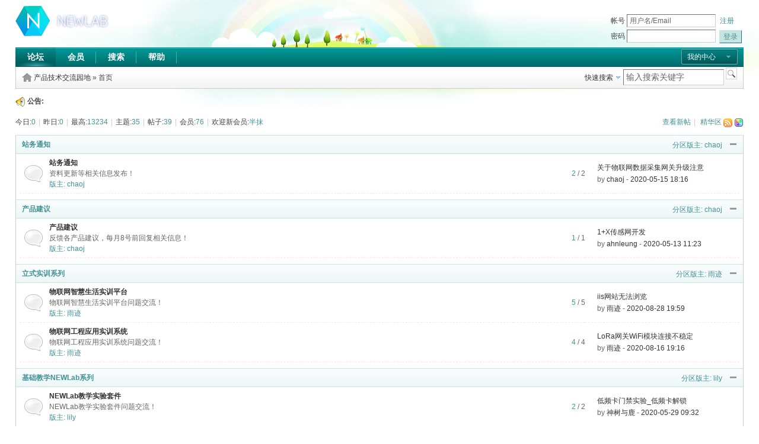

--- FILE ---
content_type: text/html; charset=utf-8
request_url: http://discus.inewlab.com/index.aspx
body_size: 10200
content:
<!DOCTYPE html PUBLIC "-//W3C//DTD XHTML 1.0 Transitional//EN" "http://www.w3.org/TR/xhtml1/DTD/xhtml1-transitional.dtd">
<html xmlns="http://www.w3.org/1999/xhtml">
<head>
    <meta http-equiv="Content-Type" content="text/html; charset=utf-8" />
    
        <title>产品技术交流园地  - Powered by NewLab</title>
    
    <meta name="keywords" content="ASP.net,论坛" />
<meta name="description" content="Discuz!NT,论坛,asp.net" />

    <meta name="generator" content="NewLab 3.6.601" />
    <meta name="author" content="NewLab Team and Comsenz UI Team" />
    <meta name="copyright" content="2001-2011 Comsenz Inc." />
    <meta http-equiv="x-ua-compatible" content="ie=7" />
    <link rel="icon" href="/favicon.ico" type="image/x-icon" />
    <link rel="shortcut icon" href="/favicon.ico" type="image/x-icon" />
    
        <link rel="stylesheet" href="/templates/green/dnt.css" type="text/css" media="all" />
    
    <link rel="stylesheet" href="/templates/green/float.css" type="text/css" />
    
    
<link rel="alternate" type="application/rss+xml" title="最新主题" href="tools/rss.aspx" />
    <script type="text/javascript">
        var creditnotice='1|威望|,2|金钱|';	
        var forumpath = "/";
    </script>
    <script type="text/javascript" src="/javascript/jquery.js"></script>
    <script type="text/javascript">jQuery.noConflict();</script>
    <script type="text/javascript" src="http://discus.inewlab.com/javascript/common.js"></script>
    <script type="text/javascript" src="http://discus.inewlab.com/javascript/template_report.js"></script>
    <script type="text/javascript" src="http://discus.inewlab.com/javascript/template_utils.js"></script>
    <script type="text/javascript" src="http://discus.inewlab.com/javascript/ajax.js"></script>
    <script type="text/javascript">
	    var aspxrewrite = 1;
	    var IMGDIR = '/templates/green/images';
        var disallowfloat = '';
	    var rooturl="http://discus.inewlab.com/";
	    var imagemaxwidth='750';
	    var cssdir='/templates/green';
    </script>
    
</head>
<body onkeydown="if(event.keyCode==27) return false;">
<div id="append_parent"></div><div id="ajaxwaitid"></div>

<div id="hd">
	<div class="wrap">
		<div class="head cl">
			<h2><a href="/index.aspx" title="产品技术交流园地"><img src="/templates/green/images/logo.png" alt="产品技术交流园地"/></a></h2>
			
			<form onsubmit="if ($('ls_username').value == '' || $('ls_username').value == '用户名/Email') showWindow('login', 'http://discus.inewlab.com/login.aspx');hideWindow('register');return" action="http://discus.inewlab.com/login.aspx?referer=forumindex.aspx" id="lsform" autocomplete="off" method="post">
				<div class="fastlg c1">
					<div class="y pns">
						<p>
							<label for="ls_username">帐号</label> <input type="text" tabindex="901" value="用户名/Email" id="ls_username" name="username" class="txt" onblur="if(this.value == '') this.value = '用户名/Email';" onfocus="if(this.value == '用户名/Email') this.value = '';"/><a href="/register.aspx" onClick="showWindow('register', 'http://discus.inewlab.com/register.aspx');hideWindow('login');" style="margin-left: 7px;" class="xg2">注册</a>							
						</p>
						<p>
							<label for="ls_password">密码</label> <input type="password" onfocus="lsShowmore();innerVcode();" tabindex="902" autocomplete="off" id="ls_password" name="password"  class="txt"/>
							&nbsp;<input type=submit style="width:0px;filter:alpha(opacity=0);-moz-opacity:0;opacity:0;display:none;"/><button class="pn" type="submit"><span>登录</span></button>
						</p>
					</div>
				</div>
                <div id="ls_more" style="position:absolute;display:none;">
                <h3 class="cl"><em class="y"><a href="###" class="flbc" title="关闭" onclick="closeIsMore();return false;">关闭</a></em>安全选项</h3>
                
                    <script type="text/javascript">
                        function innerVcode() {
                        }
                    </script>
                
			    <div id="floatlayout_login" class="pbm">
					<select style="width:156px;margin-bottom:8px;" id="question" name="question" name="question" onchange="displayAnswer();" tabindex="904">
						<option id="question" value="0" selected="selected">安全提问(未设置请忽略)</option>
						<option id="question" value="1">母亲的名字</option>
						<option id="question" value="2">爷爷的名字</option>
						<option id="question" value="3">父亲出生的城市</option>
						<option id="question" value="4">您其中一位老师的名字</option>
						<option id="question" value="5">您个人计算机的型号</option>
						<option id="question" value="6">您最喜欢的餐馆名称</option>
						<option id="question" value="7">驾驶执照的最后四位数字</option>
					</select>
					<input type="text" tabindex="905" class="txt" size="20" autocomplete="off" style="width:140px;display:none;"  id="answer" name="answer"/>
		        </div>
                
                <script type="text/javascript">
                    function closeIsMore() {
                        $('ls_more').style.display = 'none';
                    }
                    function displayAnswer() {
                        if ($("question").value > 0)
                            $("answer").style.display = "";
                        else
                            $("answer").style.display = "none";
                    }
                </script>
				<div class="ptm cl" style="border-top:1px dashed #CDCDCD;">
					<a class="y xg2" href="/getpassword.aspx" onclick="hideWindow('register');hideWindow('login');showWindow('getpassword', this.href);">找回密码</a>
					<label class="z" for="ls_cookietime"><input type="checkbox" tabindex="906" value="2592000" id="ls_cookietime" name="expires" checked="checked" tabindex="906"><span title="下次访问自动登录">记住我</span></label>
				</div>
            </div>
			</form>
            
		</div>
		<div id="menubar">
			<a onMouseOver="showMenu(this.id, false);" href="javascript:void(0);" id="mymenu">我的中心</a>
            <div class="popupmenu_popup headermenu_popup" id="mymenu_menu" style="display: none">
            
			<p class="reg_tip">
				<a href="/register.aspx" onClick="showWindow('register', 'http://discus.inewlab.com/register.aspx');hideWindow('login');" class="xg2">登录或注册新用户,开通自己的个人中心</a>
			</p>
            
           <ul class="sel_mb">
				<li><a href="javascript:;" onclick="widthauto(this,'/templates/green')">切换到窄版</a></li>
 			</ul>
        
            </div>
			<ul id="menu" class="cl">
				<li><a class="current" id="menu_5" onMouseOver="showMenu({'ctrlid':this.id});" href="/index.aspx">论坛</a></li><li><a id="menu_2" onMouseOver="showMenu({'ctrlid':this.id});" href="/showuser.aspx">会员</a></li><li><a id="menu_3" onMouseOver="showMenu({'ctrlid':this.id});" href="/search.aspx" target="_blank">搜索</a></li><li><a id="menu_4" onMouseOver="showMenu({'ctrlid':this.id});" href="/help.aspx" target="_blank">帮助</a></li>
			</ul>
		</div>
	</div>
</div>

<div class="wrap cl pageinfo">
	<div id="nav">
		<form method="post" action="/search.aspx" target="_blank" onsubmit="bind_keyword(this);" class="y">
	<input type="hidden" name="poster" />
	<input type="hidden" name="keyword" />
	<input type="hidden" name="type" value="" />
	<input id="keywordtype" type="hidden" name="keywordtype" value="0" />
	<a href="javascript:void(0);" class="drop s_type" id="quicksearch" onclick="showMenu(this.id, false);" onmouseover="MouseCursor(this);">快速搜索</a>
	<input type="text" name="keywordf" value="输入搜索关键字" onblur="if(this.value=='')this.value=defaultValue" onclick="if(this.value==this.defaultValue)this.value = ''" onkeydown="if(this.value==this.defaultValue)this.value = ''" class="txt"/>
	<input name="searchsubmit" type="submit" value="" class="btnsearch"/>
</form>
<ul id="quicksearch_menu" class="p_pop" style="display: none;">
	<li><a href="###" onclick="$('keywordtype').value='0';$('quicksearch').innerHTML='帖子标题';$('quicksearch_menu').style.display='none';" onmouseover="MouseCursor(this);">帖子标题</a></li>
	
	<li><a href="###" onclick="$('keywordtype').value='8';$('quicksearch').innerHTML='作者';$('quicksearch_menu').style.display='none';" onmouseover="MouseCursor(this);">作者</a></li>
	<li><a href="###" onclick="$('keywordtype').value='9';$('quicksearch').innerHTML='版块';$('quicksearch_menu').style.display='none';" onmouseover="MouseCursor(this);">版块</a></li>
</ul>
<script type="text/javascript">
    function bind_keyword(form) {
        if (form.keywordtype.value == '9') {
            form.action = '/forumsearch.aspx?q=' + escape(form.keywordf.value);
        } else if (form.keywordtype.value == '8') {
            form.keyword.value = '';
            form.poster.value = form.keywordf.value != form.keywordf.defaultValue ? form.keywordf.value : '';
        } else {
            form.poster.value = '';
            form.keyword.value = form.keywordf.value != form.keywordf.defaultValue ? form.keywordf.value : '';
            if (form.keywordtype.value == '2')
                form.type.value = 'spacepost';
            if (form.keywordtype.value == '3')
                form.type.value = 'album';
        }
    }
</script>
		<a id="forumlist" href="/" onmouseover="showMenu(this.id);" onmouseout="showMenu(this.id);" class="title">产品技术交流园地</a> &raquo; 首页
	</div>
</div>
<script type="text/javascript">
var postminchars = parseInt(5);
var postmaxchars = parseInt(20000);
var disablepostctrl = parseInt(0);
</script>
<div class="wrap cl forum">
<div class="announcement cl">
	<div onmouseout="annstop = 0" onmouseover="annstop = 1" id="announcement">
		<span>公告:</span>
		<div id="announcementbody">
			<ul>		
			
			</ul>
		</div>
	</div>
	<script type="text/javascript" src="http://discus.inewlab.com/javascript/template_announcement.js"></script>
</div>

<div class="topic_num cl">
	<span class="y">
		<a href="showtopiclist.aspx?type=newtopic" class="xg2">查看新帖</a><span class="pipe">|</span>
		<a href="showtopiclist.aspx?type=digest&amp;forums=all" class="xg2">精华区</a>
		
		<a href="tools/rss.aspx" target="_blank"><img src="/templates/green/images/icon_feed.gif" alt="rss"/></a>
	
		<a id="styleswitcherhome" onmouseover="showMenu(this.id)" onclick="window.location.href='/showtemplate.aspx'" style="text-decoration:none;">
		<img src="/templates/green/images/style.gif" alt="风格切换"/>
		</a>
	
	</span>
	今日:<em class="xg2">0</em><span class="pipe">|</span>昨日:<em class="xg2">0</em><span class="pipe">|</span>最高:<em title="(2017-08-08)" class="xg2">13234</em><span class="pipe">|</span>主题:<em class="xg2">35</em><span class="pipe">|</span>帖子:<em class="xg2">39</em><span class="pipe">|</span>会员:<em class="xg2">76</em><span class="pipe">|</span>欢迎新会员:<a href="userinfo-8937.aspx" class="xg2">半抹</a>
</div>

<script type="text/javascript">
    for (var i = 1; i <= 5; i++) {
        try {
            $('hot_layer_' + i).style.display = ''
            $('tab_li_' + i).className = 'current'
            break;
        }
        catch (e) {
            continue;
        }
    }
</script>
<!--topic-->
<div class="main cl" id="wp">

	<div class="mainbox list">
		<div class="titlebar xg2">
			<span class="y">分区版主: <a href="/userinfo.aspx?username=chaoj" target="_blank">chaoj</a>
				<img id="category_1_img"  
				
				src="/templates/green/images/collapsed_no.gif"
				
				 alt="展开/收起" onclick="toggle_collapse('category_1');"/>
			</span>
			<h2>
				
				<a href="zhanwu/list.aspx">站务通知</a>
			</h2>
		</div>
		<div id="category_1" summary="category_1" class="fi" style="">
		<table cellspacing="0" cellpadding="0">
		
		<tbody id="forum35">
			<tr>
				
				<th class="notopic">
					<h2>
					
						<a href="notice/list.aspx">
					
					站务通知</a>
					</h2>
					<p>资料更新等相关信息发布！</p><p class="xg2">版主: <a href="/userinfo.aspx?username=chaoj" target="_blank">chaoj</a></p>
				</th>
				<td class="nums"><em>2</em> / 2</td>
				<td class="lastpost">
				
					<p>
					   
						<a href="showtopic-312230.aspx">关于物联网数据采集网关升级注意</a>
					</p>
					<div class="topicbackwriter">by
						
								<a href="userinfo-5889.aspx" target="_blank">chaoj</a>
													
						- <a href="showtopic.aspx?topicid=312230&page=end#lastpost" title="关于物联网数据采集网关升级注意"><em>2020-05-15 18:16</em></a>
					</div>
					
				</td>
			</tr>
		</tbody>
	
		</table>
		</div>
	</div>	
		
	<div id="ad_intercat_1"></div>
	
	<div class="mainbox list">
		<div class="titlebar xg2">
			<span class="y">分区版主: <a href="/userinfo.aspx?username=chaoj" target="_blank">chaoj</a>
				<img id="category_12_img"  
				
				src="/templates/green/images/collapsed_no.gif"
				
				 alt="展开/收起" onclick="toggle_collapse('category_12');"/>
			</span>
			<h2>
				
				<a href="proposal/list.aspx">产品建议</a>
			</h2>
		</div>
		<div id="category_12" summary="category_12" class="fi" style="">
		<table cellspacing="0" cellpadding="0">
		
		<tbody id="forum36">
			<tr>
				
				<th class="notopic">
					<h2>
					
						<a href="propo/list.aspx">
					
					产品建议</a>
					</h2>
					<p>反馈各产品建议，每月8号前回复相关信息！</p><p class="xg2">版主: <a href="/userinfo.aspx?username=chaoj" target="_blank">chaoj</a></p>
				</th>
				<td class="nums"><em>1</em> / 1</td>
				<td class="lastpost">
				
					<p>
					   
						<a href="showtopic-312229.aspx">1+X传感网开发</a>
					</p>
					<div class="topicbackwriter">by
						
								<a href="userinfo-15.aspx" target="_blank">ahnleung</a>
													
						- <a href="showtopic.aspx?topicid=312229&page=end#lastpost" title="1+X传感网开发"><em>2020-05-13 11:23</em></a>
					</div>
					
				</td>
			</tr>
		</tbody>
	
		</table>
		</div>
	</div>	
		
	<div id="ad_intercat_12"></div>
	
	<div class="mainbox list">
		<div class="titlebar xg2">
			<span class="y">分区版主: <a href="/userinfo.aspx?username=%e9%9b%a8%e8%bf%b9" target="_blank">雨迹</a>
				<img id="category_17_img"  
				
				src="/templates/green/images/collapsed_no.gif"
				
				 alt="展开/收起" onclick="toggle_collapse('category_17');"/>
			</span>
			<h2>
				
				<a href="vertical/list.aspx">立式实训系列</a>
			</h2>
		</div>
		<div id="category_17" summary="category_17" class="fi" style="">
		<table cellspacing="0" cellpadding="0">
		
		<tbody id="forum22">
			<tr>
				
				<th class="notopic">
					<h2>
					
						<a href="Intelligentlife/list.aspx">
					
					物联网智慧生活实训平台</a>
					</h2>
					<p>物联网智慧生活实训平台问题交流！</p><p class="xg2">版主: <a href="/userinfo.aspx?username=%e9%9b%a8%e8%bf%b9" target="_blank">雨迹</a></p>
				</th>
				<td class="nums"><em>5</em> / 5</td>
				<td class="lastpost">
				
					<p>
					   
						<a href="showtopic-314269.aspx">iis网站无法浏览</a>
					</p>
					<div class="topicbackwriter">by
						
								<a href="userinfo-5890.aspx" target="_blank">雨迹</a>
													
						- <a href="showtopic.aspx?topicid=314269&page=end#lastpost" title="iis网站无法浏览"><em>2020-08-28 19:59</em></a>
					</div>
					
				</td>
			</tr>
		</tbody>
	
		<tbody id="forum23">
			<tr>
				
				<th class="notopic">
					<h2>
					
						<a href="engapplicat/list.aspx">
					
					物联网工程应用实训系统</a>
					</h2>
					<p>物联网工程应用实训系统问题交流！</p><p class="xg2">版主: <a href="/userinfo.aspx?username=%e9%9b%a8%e8%bf%b9" target="_blank">雨迹</a></p>
				</th>
				<td class="nums"><em>4</em> / 4</td>
				<td class="lastpost">
				
					<p>
					   
						<a href="showtopic-314262.aspx">LoRa网关WiFi模块连接不稳定</a>
					</p>
					<div class="topicbackwriter">by
						
								<a href="userinfo-5890.aspx" target="_blank">雨迹</a>
													
						- <a href="showtopic.aspx?topicid=314262&page=end#lastpost" title="LoRa网关WiFi模块连接不稳定"><em>2020-08-16 19:16</em></a>
					</div>
					
				</td>
			</tr>
		</tbody>
	
		</table>
		</div>
	</div>	
		
	<div id="ad_intercat_17"></div>
	
	<div class="mainbox list">
		<div class="titlebar xg2">
			<span class="y">分区版主: <a href="/userinfo.aspx?username=lily" target="_blank">lily</a>
				<img id="category_18_img"  
				
				src="/templates/green/images/collapsed_no.gif"
				
				 alt="展开/收起" onclick="toggle_collapse('category_18');"/>
			</span>
			<h2>
				
				<a href="newlab/list.aspx">基础教学NEWLab系列</a>
			</h2>
		</div>
		<div id="category_18" summary="category_18" class="fi" style="">
		<table cellspacing="0" cellpadding="0">
		
		<tbody id="forum24">
			<tr>
				
				<th class="notopic">
					<h2>
					
						<a href="teaching/list.aspx">
					
					NEWLab教学实验套件</a>
					</h2>
					<p>NEWLab教学实验套件问题交流！</p><p class="xg2">版主: <a href="/userinfo.aspx?username=lily" target="_blank">lily</a></p>
				</th>
				<td class="nums"><em>2</em> / 2</td>
				<td class="lastpost">
				
					<p>
					   
						<a href="showtopic-313248.aspx">低频卡门禁实验_低频卡解锁</a>
					</p>
					<div class="topicbackwriter">by
						
								<a href="userinfo-5899.aspx" target="_blank">神树与鹿</a>
													
						- <a href="showtopic.aspx?topicid=313248&page=end#lastpost" title="低频卡门禁实验_低频卡解锁"><em>2020-05-29 09:32</em></a>
					</div>
					
				</td>
			</tr>
		</tbody>
	
		<tbody id="forum25">
			<tr>
				
				<th class="notopic">
					<h2>
					
						<a href="innovate/list.aspx">
					
					NEWLab综合创新实战课题套件</a>
					</h2>
					<p>NEWLab综合创新课题套件问题交流！</p><p class="xg2">版主: <a href="/userinfo.aspx?username=lily" target="_blank">lily</a></p>
				</th>
				<td class="nums"><em>0</em> / 0</td>
				<td class="lastpost">
				
						<p>从未</p>
					
				</td>
			</tr>
		</tbody>
	
		</table>
		</div>
	</div>	
		
	<div id="ad_intercat_18"></div>
	
	<div class="mainbox list">
		<div class="titlebar xg2">
			<span class="y">分区版主: <a href="/userinfo.aspx?username=lvzl" target="_blank">lvzl</a>
				<img id="category_19_img"  
				
				src="/templates/green/images/collapsed_no.gif"
				
				 alt="展开/收起" onclick="toggle_collapse('category_19');"/>
			</span>
			<h2>
				
				<a href="snetwork/list.aspx">1+X系列</a>
			</h2>
		</div>
		<div id="category_19" summary="category_19" class="fi" style="">
		<table cellspacing="0" cellpadding="0">
		
		<tbody id="forum26">
			<tr>
				
				<th class="notopic">
					<h2>
					
						<a href="development/list.aspx">
					
					传感网应用开发套件</a>
					</h2>
					<p>1+X传感网应用开发套件问题交流！</p><p class="xg2">版主: <a href="/userinfo.aspx?username=lvzl" target="_blank">lvzl</a></p>
				</th>
				<td class="nums"><em>8</em> / 8</td>
				<td class="lastpost">
				
					<p>
					   
						<a href="showtopic-315271.aspx">关于小模块传感器插反宣导事宜</a>
					</p>
					<div class="topicbackwriter">by
						
								<a href="userinfo-5889.aspx" target="_blank">chaoj</a>
													
						- <a href="showtopic.aspx?topicid=315271&page=end#lastpost" title="关于小模块传感器插反宣导事宜"><em>2020-09-26 20:28</em></a>
					</div>
					
				</td>
			</tr>
		</tbody>
	
		</table>
		</div>
	</div>	
		
	<div id="ad_intercat_19"></div>
	
	<div class="mainbox list">
		<div class="titlebar xg2">
			<span class="y">分区版主: <a href="/userinfo.aspx?username=xiaoyl" target="_blank">xiaoyl</a>
				<img id="category_20_img"  
				
				src="/templates/green/images/collapsed_no.gif"
				
				 alt="展开/收起" onclick="toggle_collapse('category_20');"/>
			</span>
			<h2>
				
				<a href="move/list.aspx">移动实训系列</a>
			</h2>
		</div>
		<div id="category_20" summary="category_20" class="fi" style="">
		<table cellspacing="0" cellpadding="0">
		
		<tbody id="forum27">
			<tr>
				
				<th class="notopic">
					<h2>
					
						<a href="perception/list.aspx">
					
					感知层平台系列</a>
					</h2>
					<p>物联网典型感知层套件问题交流！</p><p class="xg2">版主: <a href="/userinfo.aspx?username=xiaoyl" target="_blank">xiaoyl</a></p>
				</th>
				<td class="nums"><em>2</em> / 2</td>
				<td class="lastpost">
				
					<p>
					   
						<a href="showtopic-313249.aspx">感知层网关直连模式注意事项</a>
					</p>
					<div class="topicbackwriter">by
						
								<a href="userinfo-5899.aspx" target="_blank">神树与鹿</a>
													
						- <a href="showtopic.aspx?topicid=313249&page=end#lastpost" title="感知层网关直连模式注意事项"><em>2020-05-29 09:48</em></a>
					</div>
					
				</td>
			</tr>
		</tbody>
	
		<tbody id="forum28">
			<tr>
				
				<th class="notopic">
					<h2>
					
						<a href="industry/list.aspx">
					
					行业基础实训平台系列</a>
					</h2>
					<p>物联网典型行业套件问题交流！</p><p class="xg2">版主: <a href="/userinfo.aspx?username=xiaoyl" target="_blank">xiaoyl</a></p>
				</th>
				<td class="nums"><em>1</em> / 1</td>
				<td class="lastpost">
				
					<p>
					   
						<a href="showtopic-313243.aspx">搭建注意事项</a>
					</p>
					<div class="topicbackwriter">by
						
								<a href="userinfo-5896.aspx" target="_blank">xxolcc</a>
													
						- <a href="showtopic.aspx?topicid=313243&page=end#lastpost" title="搭建注意事项"><em>2020-05-25 16:54</em></a>
					</div>
					
				</td>
			</tr>
		</tbody>
	
		<tbody id="forum29">
			<tr>
				
				<th class="notopic">
					<h2>
					
						<a href="home/list.aspx">
					
					智能家居平台系列</a>
					</h2>
					<p>物联网典型智能家居套件问题交流！</p><p class="xg2">版主: <a href="/userinfo.aspx?username=xiaoyl" target="_blank">xiaoyl</a></p>
				</th>
				<td class="nums"><em>0</em> / 0</td>
				<td class="lastpost">
				
					<p>
					   
						<a href="showtopic-313242.aspx">网关连接不上云平台</a>
					</p>
					<div class="topicbackwriter">by
						
								<a href="userinfo-5897.aspx" target="_blank">konal</a>
													
						- <a href="showtopic.aspx?topicid=313242&page=end#lastpost" title="网关连接不上云平台"><em>2020-05-25 12:38</em></a>
					</div>
					
				</td>
			</tr>
		</tbody>
	
		<tbody id="forum30">
			<tr>
				
				<th class="notopic">
					<h2>
					
						<a href="logistics/list.aspx">
					
					智慧物流平台系列</a>
					</h2>
					<p>物联网典型智慧物流套件问题交流！</p><p class="xg2">版主: <a href="/userinfo.aspx?username=xiaoyl" target="_blank">xiaoyl</a></p>
				</th>
				<td class="nums"><em>1</em> / 1</td>
				<td class="lastpost">
				
					<p>
					   
						<a href="showtopic-313245.aspx">智能物流套件使用调试注意事项</a>
					</p>
					<div class="topicbackwriter">by
						
								<a href="userinfo-5895.aspx" target="_blank">杨杰</a>
													
						- <a href="showtopic.aspx?topicid=313245&page=end#lastpost" title="智能物流套件使用调试注意事项"><em>2020-05-26 14:36</em></a>
					</div>
					
				</td>
			</tr>
		</tbody>
	
		<tbody id="forum31">
			<tr>
				
				<th class="notopic">
					<h2>
					
						<a href="agriculture/list.aspx">
					
					智慧农业平台系列</a>
					</h2>
					<p>物联网典型智慧农业套件问题交流！</p><p class="xg2">版主: <a href="/userinfo.aspx?username=xiaoyl" target="_blank">xiaoyl</a></p>
				</th>
				<td class="nums"><em>1</em> / 1</td>
				<td class="lastpost">
				
					<p>
					   
						<a href="showtopic-313251.aspx">工控平板端软件配置无误 传输正常 场...</a>
					</p>
					<div class="topicbackwriter">by
						
								<a href="userinfo-5897.aspx" target="_blank">konal</a>
													
						- <a href="showtopic.aspx?topicid=313251&page=end#lastpost" title="工控平板端软件配置无误 传输正常 场景界面无数据"><em>2020-06-01 10:50</em></a>
					</div>
					
				</td>
			</tr>
		</tbody>
	
		</table>
		</div>
	</div>	
		
	<div id="ad_intercat_20"></div>
	
	<div class="mainbox list">
		<div class="titlebar xg2">
			<span class="y">分区版主: <a href="/userinfo.aspx?username=%e5%ad%99%e7%ad%b1%e6%97%ad" target="_blank">孙筱旭</a>
				<img id="category_21_img"  
				
				src="/templates/green/images/collapsed_no.gif"
				
				 alt="展开/收起" onclick="toggle_collapse('category_21');"/>
			</span>
			<h2>
				
				<a href="fictitious/list.aspx">虚拟仿真系列</a>
			</h2>
		</div>
		<div id="category_21" summary="category_21" class="fi" style="">
		<table cellspacing="0" cellpadding="0">
		
		<tbody id="forum32">
			<tr>
				
				<th class="notopic">
					<h2>
					
						<a href="rcube/list.aspx">
					
					魔方课堂</a>
					</h2>
					<p>魔方课堂问题交流！</p><p class="xg2">版主: <a href="/userinfo.aspx?username=%e5%ad%99%e7%ad%b1%e6%97%ad" target="_blank">孙筱旭</a></p>
				</th>
				<td class="nums"><em>1</em> / 1</td>
				<td class="lastpost">
				
					<p>
					   
						<a href="showtopic-313247.aspx">魔方课堂之搭建Python环境</a>
					</p>
					<div class="topicbackwriter">by
						
								<a href="userinfo-6898.aspx" target="_blank">Lqf</a>
													
						- <a href="showtopic.aspx?topicid=313247&page=end#lastpost" title="魔方课堂之搭建Python环境"><em>2020-05-27 11:49</em></a>
					</div>
					
				</td>
			</tr>
		</tbody>
	
		<tbody id="forum33">
			<tr>
				
				<th class="notopic">
					<h2>
					
						<a href="3Dvirtual/list.aspx">
					
					物联网行业应用3D仿真平台</a>
					</h2>
					<p>物联网行业应用3D仿真平台问题交流！</p><p class="xg2">版主: <a href="/userinfo.aspx?username=%e5%ad%99%e7%ad%b1%e6%97%ad" target="_blank">孙筱旭</a></p>
				</th>
				<td class="nums"><em>6</em> / 10</td>
				<td class="lastpost">
				
					<p>
					   
						<a href="showtopic-313257.aspx">物联网实训仿真系统无法虚实结合时的...</a>
					</p>
					<div class="topicbackwriter">by
						
								<a href="userinfo-5891.aspx" target="_blank">孙筱旭</a>
													
						- <a href="showtopic.aspx?topicid=313257&page=end#lastpost" title="物联网实训仿真系统无法虚实结合时的解决方法"><em>2020-07-21 09:11</em></a>
					</div>
					
				</td>
			</tr>
		</tbody>
	
		<tbody id="forum34">
			<tr>
				
				<th class="notopic">
					<h2>
					
						<a href="virtualreality/list.aspx">
					
					VR虚拟现实体验平台</a>
					</h2>
					<p>VR虚拟现实体验平台问题交流！</p><p class="xg2">版主: <a href="/userinfo.aspx?username=%e5%ad%99%e7%ad%b1%e6%97%ad" target="_blank">孙筱旭</a></p>
				</th>
				<td class="nums"><em>1</em> / 1</td>
				<td class="lastpost">
				
					<p>
					   
						<a href="showtopic-313237.aspx">VR虚拟现实体验平台使用方法</a>
					</p>
					<div class="topicbackwriter">by
						
								<a href="userinfo-5891.aspx" target="_blank">孙筱旭</a>
													
						- <a href="showtopic.aspx?topicid=313237&page=end#lastpost" title="VR虚拟现实体验平台使用方法"><em>2020-05-25 10:54</em></a>
					</div>
					
				</td>
			</tr>
		</tbody>
	
	</table>
	</div>
</div>
</div>
<!--end topic-->

<div class="bm cl" id="forumlink">
	<div id="forumlinks">	
	
		<ul class="forumlinks">	
		
		<li>
			<a href="http://www.bing.com" target="_blank"><img src="images/logo.png" alt="NewLand Edu Service"  class="forumlink_logo"/></a>
			<h5><a href="http://www.bing.com" target="_blank">NewLand Edu Service</a></h5>
			<p>提供新大陆教学产品相关技术信息及应用交流</p>
		</li>
		
		</ul>
	
	</div>
</div>

</div>
</div>

	<div id="styleswitcherhome_menu" class="popupmenu_popup cl skin" style="display: none;">
		<ul>
		<li><a onclick="window.location.href='/showtemplate.aspx?templateid=1';return false;" href="###"><i style="background: url(&quot;templates/default/about.png&quot;) no-repeat scroll 0% 0% transparent;">&nbsp;</i><span>Default</span><em></em></a></li><li><a onclick="window.location.href='/showtemplate.aspx?templateid=2';return false;" href="###"><i style="background: url(&quot;templates/green/about.png&quot;) no-repeat scroll 0% 0% transparent;">&nbsp;</i><span>green</span><em></em></a></li>
		</ul>
	</div>

	<div class="popupmenu_popup" id="forumlist_menu" style="overflow-y: auto; display:none"><dl><dt><a href="/zhanwu/list.aspx">站务通知</a></dt><dd><ul><li><a href="/notice/list.aspx">站务通知</a></li></ul></dd></dl><dl><dt><a href="/proposal/list.aspx">产品建议</a></dt><dd><ul><li><a href="/propo/list.aspx">产品建议</a></li></ul></dd></dl><dl><dt><a href="/vertical/list.aspx">立式实训系列</a></dt><dd><ul><li><a href="/Intelligentlife/list.aspx">物联网智慧生活实训平台</a></li><li><a href="/engapplicat/list.aspx">物联网工程应用实训系统</a></li></ul></dd></dl><dl><dt><a href="/newlab/list.aspx">基础教学NEWLab系列</a></dt><dd><ul><li><a href="/teaching/list.aspx">NEWLab教学实验套件</a></li><li><a href="/innovate/list.aspx">NEWLab综合创新实战课题套件</a></li></ul></dd></dl><dl><dt><a href="/snetwork/list.aspx">1+X系列</a></dt><dd><ul><li><a href="/development/list.aspx">传感网应用开发套件</a></li></ul></dd></dl><dl><dt><a href="/move/list.aspx">移动实训系列</a></dt><dd><ul><li><a href="/perception/list.aspx">感知层平台系列</a></li><li><a href="/industry/list.aspx">行业基础实训平台系列</a></li><li><a href="/home/list.aspx">智能家居平台系列</a></li><li><a href="/logistics/list.aspx">智慧物流平台系列</a></li><li><a href="/agriculture/list.aspx">智慧农业平台系列</a></li></ul></dd></dl><dl><dt><a href="/fictitious/list.aspx">虚拟仿真系列</a></dt><dd><ul><li><a href="/rcube/list.aspx">魔方课堂</a></li><li><a href="/3Dvirtual/list.aspx">物联网行业应用3D仿真平台</a></li><li><a href="/virtualreality/list.aspx">VR虚拟现实体验平台</a></li></ul></dd></dl></div>

<div id="footer">
	<div class="wrap"  id="wp">
		<div id="footlinks">
			<p><a href="" target="_blank">新大陆EDU服务</a> -  - <a target="_blank" href="/stats.aspx">统计</a> - &nbsp;<a href="/tools/sitemap.aspx" target="_blank" title="百度论坛收录协议">Sitemap</a>
			
			</p>
			<div>
				<a href="http://www.comsenz.com/" target="_blank">Comsenz Technology Ltd</a>
				- <a href="/archiver/index.aspx" target="_blank">简洁版本</a>
			
				- <span id="styleswitcher" class="drop" onmouseover="showMenu({'ctrlid':this.id, 'pos':'21'})" onclick="window.location.href='/showtemplate.aspx'">界面风格</span>
				
			</div>
		</div>
		<a title="Powered by NewLab" target="_blank" href="http://www.bing.com"><img border="0" alt="NewLab" src="/templates/green/images/discuznt_logo.gif"/></a>
		<p id="copyright">
			Powered by <strong><a href="http://www.bing.com" target="_blank" title="NewLab">NewLab</a></strong> <em class="f_bold">3.6.601</em>
			
				&copy; 2001-2026 <a href="http://www.comsenz.com" target="_blank">Comsenz Inc</a>.
		</p>
		<p id="debuginfo" class="grayfont">
		
			Processed in 0.0155841 second(s)
			
				 , 3 queries.
			
		</p>
	</div>
</div>
<a id="scrolltop" href="javascript:;" style="display:none;" class="scrolltop" onclick="setScrollToTop(this.id);">TOP</a>
<ul id="usercenter_menu" class="p_pop" style="display:none;">
    <li><a href="/usercpprofile.aspx?action=avatar">设置头像</a></li>
    <li><a href="/usercpprofile.aspx">个人资料</a></li>
    <li><a href="/usercpnewpassword.aspx">更改密码</a></li>
    <li><a href="/usercp.aspx">用户组</a></li>
    <li><a href="/usercpsubscribe.aspx">收藏夹</a></li>
    <li><a href="/usercpcreditspay.aspx">积分</a></li>
</ul>


<ul class="p_pop" id="menu_0_menu" style="display: none">

</ul>

<ul class="p_pop" id="menu__menu" style="display: none">

</ul>

	<ul id="styleswitcher_menu" class="popupmenu_popup s_clear" style="display: none;">
	<li><a onclick="window.location.href='/showtemplate.aspx?templateid=1';return false;" href="###">Default</a></li><li><a onclick="window.location.href='/showtemplate.aspx?templateid=2';return false;" href="###">green</a></li>
	</ul>
	


</body>
</html>


--- FILE ---
content_type: text/css
request_url: http://discus.inewlab.com/templates/green/dnt.css
body_size: 15404
content:
/*
Offical Style for Discuz!NT(R)
URL: http://NT.discuz.net
(C) 2001-2010 Comsenz Inc.
*/
/* ~~~~~~~~~~~~~~~~~~~~~~~~~~~~~~~~~~~~~~~~~~~~~~~~~~~~~~~~~~~~~~~~~~~~~~~~~~~~ Common Style ~~~~ */
*{margin:0;padding:0;word-wrap:break-word;}
body{background:#FFF url(images/bodybg.jpg) repeat-x 0 0;}
body,input,button,select,textarea{font:12px/1.5 "Lucida Grande",Helvetica,Arial,sans-serif;color:#444;}
textarea{resize:none;}
table{empty-cells:show;border-collapse:collapse;}
caption,th{text-align:left;font-weight:400;}
ul li{list-style:none;}
h1,h2,h3,h4,h5,h6{font-size:1em;}
em,cite{font-style:normal;}
a{color:#333;text-decoration:none;}
a:hover{text-decoration:underline;}
a img{border:none;}
.z,.left{float:left;}
.y{float:right;}
.cl:after{content:".";display:block;height:0;clear:both;visibility:hidden;}
.cl{zoom:1;}
.xg1,.xg1 a{color:#999!important;}
.xg2,.xg2 a{color:#429296;}
.xi1{color:#F26C4F}
.xi2{color:#008800}
.f_bold{font-weight:700;}
.pipe{color:#CBCBCB;margin:0 5px;}
.vm{vertical-align:middle;}
.pbm {padding-bottom:10px !important;}
.ptm {padding-top:10px !important;}
hr{display:block;clear:both;}
.solidline {border-bottom-width:1px;border-top:1px solid #FFF;margin:6px 0;}
.hintinfo {background:#FDFFF2 url(images/hint.gif) no-repeat 7px 3px;border:1px dotted #DBDDD3;padding:2px 2px 2px 25px;margin:15px 0;}
.wrap{width:96%;text-align:left;margin:0 auto;min-width:960px;}
#ajaxwaitid{display:none;position:absolute;z-index:100;top:0;right:0;width:100px;height:1.6em;background:#D00;line-height:1.6em;color:#FFF;overflow:hidden;}
/* ~~~~~~~~~~~~~~~~~~~~~~~~~~~~~~~~~~~~~~~~~~~~~~~~~~~~~~~~~~~~~~~~~~~~~~~~~~~~ Layout & Block Style ~~~~ */
#hd .wrap{padding:10px 0 0;}
.head{min-height:70px;z-index:3;}
	.head h2{float:left;padding:0 20px 8px 0;}
	.fastlg{overflow:hidden;padding-top:14px;}
		#ls_more {background:#FEFEFE;border:1px solid #DDD;line-height:1.5em;overflow:hidden;padding:10px;width:160px;z-index:300;}
			#ls_more h3{overflow:hidden;margin-bottom:10px;}
			.head form p{padding-bottom:4px;}
			.fastlg .txt, #ls_more .txt {font-size: 12px;height: 16px;line-height: 16px;}
		#um{float:right;padding-top:10px;width:60%;text-align:right;line-height:2.3em;}
			.avt img {background:#FFFFFF;border-color:#F2F2F2 #CDCDCD #CDCDCD #F2F2F2;border-style:solid;border-width:1px;height:48px;padding:2px;width:48px;margin-left:10px;}
			#um,#um a{color:#444;}
			.vwmy{background:url(images/user_online.gif) no-repeat 0 2px;padding-left:16px;margin-right:4px;}
		#um .p_pop a{line-height:18px;text-align:left;}
			#um .p_pop a:hover{color:#FFF;}
		.g_up{position:absolute;width:130px;margin-top:4px;}
			.mncr{overflow:hidden;zoom:1;position:absolute;top:-5px;width:50px;height:6px;background:url(images/ratbg.gif) no-repeat 5px 0;}
			.crly{padding:4px 8px;border:1px solid #F26C4F;background:#FFF4DD;line-height:1.6em;}
			.g_up .y{margin-top:5px;}
#menubar,#mymenu,.pageinfo,#nav{background-image:url(images/mu.png);}
#menubar{overflow:hidden;background-color:#007575;background-repeat:repeat-x;background-position:0 0;height:33px;}
	#menu li{display:inline;height:33px;line-height:33px;}
		#menu li a{float:left;background:url(images/mu.png) no-repeat 100% -33px;color:#FFF;padding:0 20px;white-space:nowrap;text-decoration:none;font-weight:700;font-size:14px;}
		#menu li a:hover,#menu li a.current{background-position:50% -66px;}
	#mymenu{background-repeat:no-repeat;background-position:0 -99px;display:inline;float:right !important;height:26px;line-height:26px;margin:3px 10px 0 0;padding:0 0 0 10px !important;width:85px;color:#FFF;text-decoration:none;}
.s_type{padding:4px;padding-right:14px;}
.btnsearch{border:0;background:url(images/icon_search.gif) no-repeat 0 0;width:21px;height:21px;}
	*html #quicksearch{display:block;float:left;height:18px;line-height:18px;padding-top:4px;}
.pageinfo{overflow:hidden;margin-bottom:10px;background-color:#FFF;background-repeat:repeat-x;background-position:0 -125px;height:37px;line-height:37px;}
	#nav{background-repeat:no-repeat;background-position:0 -162px;border-color:#CCC;border-style:solid;border-width:0 1px;padding:0 8px 0 30px;}
	#forumlist_menu{width:150px;}
	.pageinfo #quicksearch_menu a{line-height:18px;text-align:left;}
.announcement,.topic_num{position:relative;overflow:hidden;height:24px;line-height:24px;margin-bottom:10px;}
	.topic_num img,#online img {vertical-align:middle;}
	#announcement{height:24px;overflow:hidden;background:url(images/icon_announcement.gif) no-repeat 0 50%;padding-left:20px;}
		#announcement span{float:left;line-height:23px;font-weight:700;}
		#announcement div{padding:0 10px;line-height:23px !important;height:24px;overflow-y:hidden;overflow-x:hidden;}
				#announcement li{float:left;white-space:nowrap;margin-right:10px;}
				#announcement li em{font-size:0.83em;margin-left:5px;color:#666;}
			#supeitems li{float:left;height:1.6em;overflow:hidden;}
#headfilter{overflow:hidden;border-top:2px solid #CCC;margin-bottom:10px;padding-top:10px;}
	#headfilter a{float:left;border:1px solid #CDCDCD;height:18px;margin-right:5px;margin-bottom:4px;padding:4px 8px 3px;white-space:nowrap;text-decoration:none;}
	#headfilter a.current,#headfilter a:hover{background-color:#C5E6DF;border-color:#429296;color:#429296;}
		#headfilter a.drop {padding-right:14px;background-image:url(images/icon_drop.gif);background-repeat:no-repeat;background-position:92% 50%;}
			#headfilter .topictype a{border:none;float:none;margin:0;}
.taglist{overflow: hidden;margin-bottom:10px;padding: 10px 0;}
	.taglist li{overflow: hidden;float:left;display:inline;width: 10em;height:24px;margin:0 10px;}
		.taglist li em{font-size:10px;color:#999;}
.flbc {background:url(images/cls.gif) no-repeat 0 0;float:left;height:20px;overflow:hidden;text-indent:-9999px;width:20px;}
.flbc:hover{background-position:0 -20px;}
/*forumlik and online*/
.bm{overflow:hidden;zoom:1;border:1px solid #CCC;margin-bottom:10px;background:#FFF;}
#forumlinks li{overflow:hidden;float:left;}
.forumlinks,.forumimglink,.forumtxtlink{clear:both;overflow:hidden;zoom:1;margin:10px;}
	.forumlinks,.forumimglink{border-bottom:1px dashed #E8E8E8;}
		.forumlinks li{width:49.5%;height:40px;}
			.forumlink_logo{float:left;margin:4px 15px 4px 0;}
		.forumimglink li{height:36px;}
	.forumimglink li{margin-right:8px;}
	.forumtxtlink li{margin-right:5px;white-space:nowrap;width:8em;}
.l_action{float:right;cursor:pointer;margin-top:6px;margin-right:10px;}
.bm_h{height:28px;line-height:28px;background:#EBF5F6;border-bottom:1px solid #D1D9DF;border-top:1px solid #FFFFFF;padding:0 10px;font-weight:700;}
	#online h3{font-weight:400;}
	#online h3 strong{font-weight:700;}
#onlinelist{background:url(images/online.gif) no-repeat 10px 10px;padding: 5px 0 0 55px;}
	#online dt{padding:5px;border-bottom:1px dashed #E8E8E8;}
	.userlist{overflow:hidden;padding:5px; }
		.userlist li{overflow:hidden;float:left;width:128px;height:20px;}
/*forumlik and online*/
.skin{background:#FFF;width:350px;}
	.skin li {background:url(images/nopreview.png) no-repeat  0 0;border:3px solid #DDD;float:left;height:70px;margin:5px;overflow:hidden;position:relative;width:100px;}
		.skin li a {display:block;float:left;height:100%;position:relative;width:100%;color:#333;text-decoration:none;}
		.skin li i {cursor:pointer;font-style:normal;height:70px;position:absolute;width:100px;}
		.skin li span {bottom:2px;cursor:pointer;left:10px;position:absolute;z-index:1;}
		.skin li em {background:none repeat scroll 0 0 #333333;bottom:0;height:24px;filter:alpha(opacity=20);-moz-opacity:0.2;opacity:0.2;position:absolute;width:100%;}
#bdayslist{padding:10px 0 10px 55px;border-top:1px solid #E6E7E1;background:url(images/bdays_cake.gif) no-repeat 10px 5px;}
.stats h3{display:none;}
	.stats li{text-align:left;border-bottom:1px solid #EEE;padding:2px 4px;}
	.stats li em{float:right;}
	.dt {border-top: 1px solid #CDCDCD;width:100%;}
	.bm {background:#FFF;border: 1px solid #CDCDCD;}
	.mbw {margin-bottom: 20px !important;}
	.tbmu { border-bottom: 1px dashed #CDCDCD;padding: 10px;}
	.dt td, .dt th {border-bottom: 1px solid #CDCDCD;border-right: 1px solid #CDCDCD;padding: 7px 4px;}
	.dt th {background:#F2F2F2;}
.dt .px {height: 20px;}
.msgbox {padding: 3em 10em 3em !important;background:url(images/right.gif) no-repeat 4em 4em;font-size:12px;font-weight:400;}
	.main .msgbox{padding:0.1em;width:400px;margin:15px auto;background:none;}
	.msgbox h1{line-height:26px;margin-bottom: 1em;font-weight:700;font-size:14px;}
	.msg_inner{background:url(images/right.gif) no-repeat 0 50%;padding-left:4em;height:auto!important;height:60px;min-height:60px;}
		.msgbox p {margin: 1.5em 0;}
		.msgbox a {color: #069; }
	.error_msg{background:url(images/error.gif) no-repeat 0 50%;}
	.cpcontent .error_msg{background:url(images/error.gif) no-repeat 4em 50%;}
.onerror {clear:both;padding:2px 2px 2px 22px;background:url(images/check_error.gif) no-repeat 2px 2px;}
/* ~~~End finish~~~~~~~~~~~~ */
.pages_btns{clear:both;overflow:hidden;margin-bottom:10px;}
.pages_btns #newspecial{float:left;margin-right:6px;}
.pages{float:right;margin-top:5px;}
	.pages a,.pages span,.pages kbd,.pages em{float:left;overflow:hidden;padding:0 8px;margin-left:4px;height:24px;border:1px solid;line-height:24px;}
		.pageback a{margin-left:0;}
	.pages a,.pageback a,.pages kbd{border-color:#C5E6DF;background-color:#FFF;text-decoration:none;}
	.pages span{border-color:#C5E6DF;background-color:#C5E6DF;font-weight:700;}
	.pages a.next{padding-right:25px;background:#FFF url(images/arrow_right.gif) no-repeat 90% 50%;}
	.pageback a{padding-left:20px;background:#FFF url(images/arrow_left.gif) no-repeat 4px 50%;}
		.pages a:hover,.pages em {border-color:#429296;}
		.pages kbd{background:#FFF;font-size:14px;}
		.pages kbd input {border: 1px solid #CAD9EA;height:16px;line-height:16px;padding:0;color:#09C;font-size:14px;}
		.pages kbd b {font-weight:400;font-size:14px;}
	.chg_topic{margin:3px;}
		.chg_topic a{color:#09C;}
	.threadflow { margin-right: 5px; padding: 0 5px; }
/* ~~~~~~~~~~~~~~~~~~~~~~~~~~~~~~~~~~~~~~~~~~~~~~~~~~~~~~~~~~~~~~~~~~~~~~~~~~~~ Box Style ~~~~ */
.main{padding:14px;border:1px solid #CDCDCD;margin-bottom:10px;background:#FFF;}
.forum .main,#subforum .titlebar{border-top:none;}
.forum .main,.thread,.viewthread,#subforum,.quickpost{padding:0;}
	.main table{width:100%;}
	.main h6,.main h3{line-height:32px;height:32px;font-size:14px;font-weight:700;margin-bottom:10px;}
	.main h6 span{font-size:12px;font-weight:400;}
/*FroumIndex*/
.titlebar{padding:0 10px;background:#EBF2F6 url(images/titlebg.png) repeat-x 0 0;height:30px;line-height:30px;border-top:1px solid #C5E6DF;border-bottom:1px solid #C5E6DF;}
	.titlebar img,.o img{cursor:pointer;margin-top:10px;margin-left:10px;}
		.o img{margin-top:8px;margin-left:20px;}
    .moders{width:180px;}		
        .moders li{oveflow:hidden;height:22px;float:left;display:inline;width:87px;margin-left:2px;}
        .moders a{line-height:16px;}
.fi{padding:0 6px 10px;}
	.list th,.list td{padding:6px 0;height:50px;border-bottom:1px dashed #EBEBEB;color:#666;}
		.list th{overflow:hidden;background-repeat:no-repeat;background-position:8px 50%;font-weight:normal;}
			.list th.notopic{background-image:url(images/forum.gif);padding-left:50px !important;}
			.list th.new{background-image:url(images/forum_new.gif);padding-left:50px !important;}
			.list h2 em {font-weight:400;}
				.list h2 strong{color:#F26C4F;}
				.list th img{margin-right:10px;float:left;}
		.nums{width:120px;text-align:right;}
			.nums em,#forumheader #modedby a,.subject em,.subject em a{color:#429296;}
		.list td.lastpost{width:260px;}
			.list td.lastpost p{overflow:hidden;height:20px;white-space:nowrap;width:240px;text-overflow:ellipsis;margin-left:20px;}
			.topicbackwriter{margin-left:20px;}
	/* ~~~QuickPost~~~~~~~~~~~~*/
	#fastpost{overflow:hidden;padding:10px;border:1px solid #CCC;margin-bottom:10px;}
		#fastpost dl{overflow:hidden;color:#8C8C8C;}
			#fastpost dt img{vertical-align:middle;padding-right:4px;margin-right:10px;background:#FFF;}
				#fastpost dt a{color:#09C;text-decoration:underline;padding:0 14px 0 6px;}
		.postsubmit{border:0;margin-left:20px;margin-top:-16px;background:url(images/btn_post.gif) no-repeat 0 0;text-align:center;color:#FFF;width:60px;height:26px;line-height:26px;}
		*html .postsubmit{margin-top:-8px;}
		*+html .postsubmit{margin-top:-8px;}
		#forumtreelist a{overflow:hidden;float:left;width:130px;line-height:24px;height:24px;}
		#forumtree_menu .headactions{padding:0;}
		*+html #quickmessage .txtarea{overflow:hidden;}
	/* ~~~End QuickPost~~~~~~~~~~~~*/
/*End FroumIndex*/
/*ShowForum*/
#forumheader{line-height:24px;}
	#forumheader h1{float:left;margin-right:1em;font-size:16px;}
	.forumaction a{padding-left:20px;padding-right:1em;background:url(images/forumdigest.gif) no-repeat 0 50%;}
		.forumaction .feed{background-image:url(images/icon_feed.gif);}
.thread table{table-layout:fixed;}
.thread td,.thread th{padding:5px 0;}
	.thread .by{width:110px;}
	.thread .num{width:80px;}
.category{padding:4px 10px;background:#F2F2F2;border-top:1px solid #FFF;border-bottom:1px solid #CDCDCD;}
	#atarget {background:url(images/atarget.png) no-repeat 0 3px;color:#429296;cursor:pointer;height:16px;line-height:16px;padding-left:15px;margin-right:10px;}
	#atarget.atarget_1 {background-position:0 -37px;}
.threadlist{position:relative;padding:0 10px 10px;}
	.threadlist th,.threadlist td{border-bottom:1px solid #C5E6DF;}
	.separation{background:#F2F2F2;}
	.folder{width:30px;text-align:center;}
	.icon{width:26px;text-align:center;}
	.threadlist .subject{font-size:14px;padding-right:10px;}
		.subject input[type="checkbox"]{margin-right:5px;margin-top:1px;}
		.subject span.new{color:#090;text-transform:uppercase;font-size:9px;white-space:nowrap;}
		.subject img{vertical-align:middle;}
	.threadpages{white-space:nowrap;margin-left:10px;font-size:12px;}
		.threadpages a{padding:0 2px;}
	.threadlist cite,.thread .num em{display:block;}
		.threadlist .by em,.threadlist .by em a,.time,.thread .num em{font-size: 11px;color:#999;font-family:Arial,sans-serif;}
.zerothreads{height:40px;line-height:40px;text-align:center;vertical-align:middle;font-size:14px;}
.searchlist table{border-collapse:separate;}
.onthread{background:#F2F2F2;}
/*End ShowForum*/
/*ViewThread*/
#postsContainer table{table-layout:fixed;}
.postauthor{overflow:hidden;width:166px;background:#EBF5F6;border-right:1px solid #C5E6DF;vertical-align:top;}
.postcontent{overflow:hidden;padding:0 20px;vertical-align:top;}
.threadad .postauthor{height:5px;background:#C5E6DF;line-height:5px;}
.threadad .adcontent{background:#C5E6DF;}
	/*UserInfo*/
	.poster{overflow:hidden;height:36px;line-height:36px;border-bottom:1px dashed #CDCDCD;font-weight:700;}
		.onlineyes,.onlineno{padding-left:20px;background:url(images/useronline.gif);background-repeat:no-repeat;background-position:5px 45%;}
		.onlineno{background-image:url(images/useroutline.gif);}
	.avatar {margin:10px 15px;}
		.avatar img {background:#FFF url(images/avatar_shadow.gif) repeat-x 0 100%;padding: 5px 5px 8px;}
	.postauthor p,.postauthor ul,.medals {overflow:hidden;margin:5px 10px 5px 15px;}
		ul.otherinfo li{overflow:hidden;height:24px;line-height:24px;}
			ul.otherinfo li label{float:left;width:70px;}
		ul.plug li{float:left;width:49.5%;height:24px;line-height:24px;background-repeat:no-repeat;background-position:0 50%;}
		.medals img{margin-right:4px;}
	/*End UsrInfo*/
	.topictitle{padding:17px 0 0;}
	.hm{text-align:center;overflow:hidden;white-space:nowrap;word-wrap:normal;padding:10px;}
		.hm img{vertical-align:middle;margin-right:4px;}
	.ts {font: bold 16px "Microsoft Yahei",Hei,Tahoma,SimHei,sans-serif; padding: 12px 0 10px 20px;}
		.xs0{font-size:12px;font-weight:400;margin-left:4px;}
	.topictitle h1{font-size:16px;}
		.topictitle span{padding-left:20px;font-size:12px;font-weight:400;}
		.topictitle span em{color:#F26C4F;padding:0 4px;}
	.pi{height:16px;margin-bottom:10px;overflow:hidden;padding:10px 0;border-bottom:1px dashed #E6E7E1;}
		.pi strong a {border:1px solid #FFFFFF;float:right;font-weight:400;margin-top:-6px;padding:4px 6px;}
		.postinfo img{vertical-align:middle;}
		a.floor:link{border:1px solid #FFF;font-weight:400;margin-top:-6px;padding:4px 6px;}
		a.floor:hover {border-color:#CDCDCD;text-decoration:none;-moz-border-radius:10px 10px 10px 10px;}
		.msgfsize *{float:left;}
		.msgfsize small,.msgfsize big{width:20px;text-indent:-9999px;cursor:pointer;background-image:url(images/text_control.png);}
			.msgfsize small{background-repeat:no-repeat;background-position:0 0;}
			.msgfsize big{background-repeat:no-repeat;background-position:-20px 50%;}
				.msgfsize small b,.msgfsize big b{visibility:hidden;}
	.defaultpost {height:auto !important;height:180px;min-height:180px !important;}	
		.autosave { behavior: url(#default#userdata); }
		.postmessage *, .pmmessage *, .register * {line-height: 175%; }
		.postmessage h2 {font-size:1.17em;margin:0.3em 0;}
		.threadtags{background:url(images/tag.gif) no-repeat 0 50%;color:#999;margin-bottom:10px;padding:4px 0;padding-left:20px;border-bottom:1px dashed #EEE;}
			.threadtags a {color:#000;}
			.tagthread .close{float:right;padding-right:15px;}
			.tagthread li{line-height:1.6em;}
			span.t_tag {border-bottom:1px solid #FF0000;cursor:pointer;white-space:nowrap;}
		.t_msgfont,.t_msgfont td{font-size: 14px;}
		.t_bigfont,.t_bigfont td{font-size: 16px;}
		.jammer{color:#FFF;}
		.hide{background:#FFF url(images/locked.gif) no-repeat 6px 12px;border:1px dashed #FF9A9A;font-size:12px;margin:10px 0;padding:8px 8px 8px 24px;}	
			.hide:hover {background:url(images/locked.gif) no-repeat 6px 12px #F7F7F7;}
			.hide strong {color:#F26C4F;}
			.hide a {color:#429296;}
		.t_msgfont a,.t_bigfont a{color:#429296;text-decoration:underline;}
	.threadstamp { position:absolute;margin-top: -70px;margin-left:300px; }
	.silverlight{float:right;margin-right:-4px;}
	.plc{overflow:hidden;padding-left:20px;}
	#operatSel{font-size:14px;}
	/*Attach*/
	.postattachlist{overflow:hidden;margin-top:2em;font-size:12px;border-bottom:1px dashed #EBEBEB;}
		.t_attachlist{float:left;height:64px;overflow:hidden;padding:10px 10px 10px 0;width:45%;}
			.t_attachlist dt{float:left;font-weight:700;width:40px;}
			.t_attachlist dd{margin-left:40px;}
		.t_attachlist_img {margin-top:10px;overflow:hidden;padding:10px 10px 10px 0;;}
		.attachimg {float:none;height:auto;overflow:visible;}
		.t_attach {background:#FFF;filter:alpha(opacity=85%);opacity:0.85;}
		.absmiddle{vertical-align:middle;}
	/*Signatures*/
		.postertext{padding-top:15px;background:url(images/sigline.gif) no-repeat 0 0;margin-top:10px;}
		.signatures{overflow:hidden;height:expression(signature(this));margin:10px 0;}
			.signatures *{line-height: normal;}
		.lastediter,.manageinfo{clear:both;text-align:center;margin:15px 0;}
	/*ul,table*/
		.t_msgfont ul,.t_bigfont ul,.t_smallfont ul{margin-left:14px;}
		.t_msgfont ul li,.t_bigfont ul li,.t_smallfont ul li,.faq li{margin-left: 2em;list-style-type:disc;}
		ul.litype_1 li{list-style-type:decimal;}
		ul.litype_2 li{list-style-type:lower-alpha;}
		ul.litype_3 li{list-style-type:upper-alpha;}
		.t_table{margin-top:10px;border-left:1px solid #CCC;}
		.t_table,.t_table td{border-bottom:1px solid #CCC; border-right:1px solid #CCC;empty-cells: show;border-collapse: collapse;}
		.t_table td {padding:4px;border-top: 1px solid #CCC;}
	/*ul,table*/
	/*Quote*/
		.quote, .blockcode {margin:10px 0;padding:10px 10px 10px 65px;}
		.quote {background:#F9F9F9 url(images/icon_quote_s.gif) no-repeat 20px 6px;padding-bottom:5px;}
			.quote blockquote{background:url(images/icon_quote_e.gif) no-repeat 100% 100%;line-height:1.6em;margin:0;padding:0 65px 5px 0;}
		.blockcode{padding:10px 0 5px 10px;width:76%;border:1px solid #CCC;background:#F7F7F7 url(images/codebg.gif) repeat-y 0 0;overflow:hidden;}
			.blockcode ol{margin:0 0 0 10px;padding:0;}
			.blockcode ol li{margin-left: 2em;padding-left:10px;list-style-type:decimal-leading-zero;font-family:Monaco,Consolas,"Lucida Console","Courier New",serif;font-size:12px;line-height:1.8em;}
			.blockcode ol li:hover{border:solid #EEE;border-width:0;background:#FFF;color:#09C;}
			* html .blockcode ol li{font-family:"Courier New",serif;}.blockcode em{margin-left:43px;color:#09C !important;font-size:12px;cursor:pointer;}
	/*Poll*/
		.pollpanel{margin:10px 0;}
		.pollpanel table{width:auto;}
			.pollpanel h4{font-weight:400;color:#666;line-height:1.6em;margin-bottom:10px;}
			.selector{width:20px;}
				.selector input{margin-top:-3px;}
			.pollpanel table td {padding:4px 2px;vertical-align:middle;}
			td.optionvessel {width:420px;}
			.optionbar{background:#EFEFEF;height:16px;line-height:normal;width:420px;}
				.polloptionbar {height:16px;line-height:normal;}
				.pollcolor1{background:#E92725;}
				.pollcolor2{background:#F27B21;}
				.pollcolor3{background:#F2A61F;}
				.pollcolor4{background:#5AAF4A;}
				.pollcolor5{background:#42C4F5;}
				.pollcolor6{background:#0099CC;}
				.pollcolor7{background:#3365AE;}
				.pollcolor8{background:#2A3591;}
				.pollcolor9{background:#592D8E;}
				.pollcolor0{background:#DB3191;}
			.voters{overflow:hidden;margin-top:10px;}
			.voters li{float:left;width:120px;overflow:hidden;padding:6px 0;}
	/*Rate*/
		.newrate,.special_reward{overflow:hidden;margin:20px 0;}
			    .newrate ul{overflow:hidden;zoom:1;margin-bottom:10px;margin-left:-4px;}
				.newrate li{overflow:hidden;float:left;list-style:none;width:67px;height:84px;margin-right:4px;text-align:center;}
				.btn_rate{padding:6px 10px 6px 4px; border-bottom:1px dotted #E6E7E1;}
				    .btn_rate a{margin:0 0.5em;}
			.rateavatar{padding:8px 0;}
			.rateavatar img{margin:auto;}
			.attach_popup {border-color:#FFF;border-style:solid;border-width:5px 5px 0;width:180px;}
			.newrate .attach_popup{width:auto;}
			.cornerlayger {padding:6px 8px;}
				.newrate .cornerlayger{color:#999;border:1px solid #CCC;background:#F7F9F8;white-space:nowrap;}
				.newrate .cornerlayger em{color:#F60;}
			.minicorner {height:6px;margin-top:-1px;}
				.newrate .minicorner{background:url(images/ratesrcorebg.gif) no-repeat 5px 0;}
	/*bonus*/
			.rsld, .rusld {background: url(images/rwd.gif) no-repeat 0 0;color: #FF3300;height:118px;text-align: center;width:90px;}
			.rsld {background-position: 0 -118px;color: #999999;}
			.rsld cite, .rusld cite {display: block;font-size: 28px;height: 30px;margin: 26px auto 6px;}
			.rwdn {margin-left: 110px;}
				.rwdn .pn{background:#EEE;width:84px;border:1px solid #CCC;color:#333;}
				.rwdn .pn *{padding:0 2px;}
			.psth {background:url(../../images/common/arw.gif) no-repeat 100% 50%;color:#F26C4F;font-size:14px;margin:2em 0 2em -20px;padding:5px 45px 5px 20px;width:240px;}
			.pstl {clear:left;margin-bottom:2em;}
			.psta { float:left;width:30px;}
				.psta img {height: 24px;width:24px;}
			.psti {margin-left:30px;}
	/*debate*/
		.debatebox,.debate_show,.bonusrate{overflow:hidden;margin:10px 0;}
			.debate_show p{font-weight:700;}
			.specialtitle{overflow:hidden;margin-bottom: 10px; }
				.squaretitle,.sidetitle {overflow:hidden;float:left;width:48%;padding:10px 0;text-align:center;font-weight:bold;font-size:13px;background:#F4F9FD;border:1px solid #e8f3fd; }
			.balance{clear:both;margin-top:10px; position:relative; border:1px solid #B4C9E0; font-weight:bold; color:#000; font-size:14px;  background:#f8f0d0;}
				.balance span.scalevalue1{position:absolute; top:5px; left:6px; }
				.balance span.scalevalue{position:absolute; top:5px; right:6px;}
					.balance em{padding-left:6px; font-weight:bold;  }
					.balance b{font-size:18px;}
				.squareboll{padding:6px 0; height:16px; background:#d4e6ee; }
				*html .squareboll{ margin-top:-1px; }
				#positivepostform,#negativepostform,#positivepostform2, #negativepostform2{ background:#D4E6EE; padding:10px; margin:4px; }
					#negativepostform,#negativepostform2 { background:#f8f0d0; }
				#positivepostform,.buttoncontrol,#negativepostform { margin: 10px 0;}
				.buttoncontrol { text-align:center; }
					.buttoncontrol button,.submitbutton { background:#d4e6ee; }
					.oppositionbox .buttoncontrol button,.oppositionbox .submitbutton { background:#f8f0d0;}
				.squarebox,.oppositionbox {float:left; width:48%; position:relative; }
				.sidetitle,.oppositionbox{float:right;}
					.talkinner h2 { margin:10px 0; padding:6px 0; }	
					.square{overflow:hidden;margin-bottom:10px; background:#d4e6ee; }
					.oppositionbox .square{background:#f8f0d0;}
					.debatemessage {overflow:hidden;background:#D4E6EE;}
					.oppositionbox .debatemessage { background:#f8f0d0; }
					.supportbox { width:90px; text-align:center; vertical-align:top; }
						.supportbox p{ width:60px; height:90px; margin:12px auto; }
							.supportbox span,.comment span { display:block;  }
							.supportbox span.talknum,.comment span.talknum { line-height:40px; font-size:40px; color:#ffcc00;}
							span.cliktalk { line-height:20px; height:20px; }
							.supportbox span.cliktalk a,.comment span.cliktalk a,.othertalk a { border:1px solid #EBEBEB; padding:2px 4px; text-decoration:none; background:#EBEBEB; color:#000;  }
					.comment { padding:6px 12px; vertical-align:top;   }
					.talkinner h3{font-weight:normal; color:#000; }
						.talkinner h3 span { float:right;}
					.box .talkinner tbody td { border:none; }
				.talkinner .othertalk { text-align:right; padding:4px 0; }
			.debatepages { margin-bottom:8px;}
			.debatepages a,.debatepages span{ border:1px solid #CCC; padding:2px 4px; margin-bottom:2px; margin-right:2px;  background:#d4e6ee; color:#000; text-decoration:none; }
				.debatepages span { background:#FFF; font-weight:bold; }
			.oppositionbox .debatepages a { background:#f8f0d0;}
		/*end debate*/
	.useraction{margin:20px auto;text-align:center;}
		.useraction a{background-color:#E5EDF2;background-position:5px 50%;background-repeat:no-repeat;border:1px solid #C2D5E3;margin:0 2px;padding:5px 8px 5px 25px;text-decoration:none;}
		#ajax_favorite{background-image:url(images/favorite.gif)}
		#ratelink{background-image:url(images/agree.gif)}
		#share{background-image:url(images/share.png)}
		#forward{background-image:url(images/pm_1.gif)}
	.p_control {color:#999;border-top:1px dashed #E6E7E1;padding:10px 0;height:16px;margin:0 20px;}
		.postactions a,.bonus .y a{padding:5px 10px 5px 20px;}
		.postactions .y a{padding:5px 0;}
		.repquote,.fastreply,.editpost,.delpost{background-image:url(images/poster_action.png);background-repeat:no-repeat;}
			.fastreply{background-position:0 5px;}
			.repquote{background-position:0 -25px;}
			.editpost{background-position:0 -56px;}
			.delpost{background-position:0 -84px;}
		.forumcontrol .postauthor{line-height:30px;text-align:center;}
			.modaction{text-align:right;padding:5px;}
	.postcontent .pages_btns{padding:11px 0;}
	.share{width:240px;}
/*End ViewThread*/
/*UserCenter*/
.uc{clear:both;overflow:hidden;padding-bottom:10px;border-bottom:1px solid #CDCDCD;}
.uc_app{overflow:hidden;float:left;width:140px;background:#EBF5F6;border:1px solid #CDCDCD;font-size:14px;padding-bottom:10px;line-height:32px;}
	.uc_app h2{font-size:16px;padding:10px;border-bottom:1px dashed #CDCDCD;}
	.uc_app li{margin:0 10px;border-bottom:1px dashed #CCC;}
	.uc_app li.current{background:#CCC url(images/tbn.png) repeat-x 0 0;border-bottom-style:solid;border-top:1px solid #CCCCCC;margin:-1px 0 0;padding:0 10px;}
		.uc_app li a{display:block;height:32px;text-decoration:none;}
.uc_main{float:right;overflow:hidden;margin-right:-160px;width:100%;}
.uc_content{margin-right:160px;width:auto;}
	.uc_content h1{font-size:16px;padding:10px 0;}
	.uc_content .pages_btns{margin-top:10px;}
	.uc_content form,.uc_content .zerothreads{clear:both;}
	.u_t{border-bottom:1px solid #CDCDCD;margin-bottom:10px;}
	#avatarctrl embed,#avatarctrl object{margin-left:-44px;}
	.uc .tfm th{width:95px;vertical-align:top;}
	.uc_header{position:relative;overflow:hidden;zoom:1;}
		.uc_header .btn_uc{position:absolute;top:12px;right:4px;font-weight:700;}
	.rulespreview{width:68%!important;width:70%;border-color:#707070;border-style:dashed;border-width:1px;padding:10px;margin-bottom:10px;}
/*权限*/
.cpuser{overflow:hidden;margin:10px 0 20px 0;}
	.cpuser img,.cpuser ul {float:left;margin-right:30px;}
	.cpuser ul li{padding:2px 0;}
.cpsignature{padding:4px 0;margin-bottom:10px;}
	.cpsignature span{font-weight:700;}
.c_header,.searchlist{overflow:hidden;zoom:1;margin:10px 0;}
	.c_header h2,.c_header h3{float:left;padding-right:15px;font-size:14px;cursor:pointer;}
	.c_header h3,.closenode,.closenode h3{background-image:url(images/user_cp.png);background-repeat:no-repeat;}
	.c_header h3{background-color:#FFF;background-position:100% -3px;}
	.closenode{background-position:100% -63px;background-repeat:repeat-x;}
		.closenode h3{background-position:100% -33px;}
        .c_header .c_header_ctrlbtn {display:none;}
        .closenode .c_header_ctrlbtn {background-color:#FFF;color:#666;cursor:pointer;display:block;}
	.channelinfo{clear:both;margin-bottom:8px;}
/*tab*/
.f_tab{float:left;width:100%;border-bottom:1px solid #CDCDCD;line-height:30px;margin:10px 0;padding-left:5px;}
	*html .f_tab{overflow:hidden;float:none;}
	.f_tab li {float:left;margin:0 3px -1px 0;}
	* html .f_tab .cur_tab {position:relative;}
	.f_tab a {background:#EBF5F6;border:1px solid #CDCDCD;display:block;padding:0 10px;}
	.f_tab a:hover{text-decoration:none;}
	.f_tab .cur_tab a {background:#FFF;border-bottom-color:#FFF;font-weight:700;}
/*form and list*/
.tfm,.datatable{width:100%;}
	.tfm caption, .tfm th, .tfm td {padding:10px 2px;}
	.tfm th{font-weight:700;width:140px;}
	.sel_avt{overflow:hidden;margin-bottom:10px;}
	.sel_avt a{float:left;display:block;margin:15px 15px 15px 0;width: 119px;height: 31px;line-height: 31px;text-align:center;background:url(images/bigbtn.gif) no-repeat;font-size: 14px;text-decoration:none;}
	.xs2{font-size:14px!important;}
.datatable th,.datatable td{padding:6px 4px;border-bottom:1px solid #DCDCDC;}
	.colplural{background-color:#F5F5F5;border-top:1px solid #DCDCDC;}
	.datatable td.t_img{text-align:center;}
	.t_th{width:150px;}
/*短信息*/
.pm_list td{padding:5px 0;border-bottom:1px solid #E6E7E1;}
	.msg_icon,.checkbox_toggle{width:35px;text-align:center;}
	.profile_pic{width:60px;}
	.name_and_date .name{display:block;width:120px;white-space:nowrap;overflow:hidden;text-overflow:ellipsis;}
		.date{display:block;font-size:9px;}
	.pmsubject .subject_wrap{display:block;width:410px;white-space:nowrap;overflow:hidden;text-overflow:ellipsis;line-height:20px;}
	.delete_msg{width:24px;}
		.delete_msg a,.del{display:block;overflow:hidden;margin-left:4px;width:20px;height:20px;background:url(images/op.png) no-repeat 0 -2px;line-height:100px;}
		.delete_msg a:hover,.del:hover{background-position:0 -22px;}
.nts dl{overflow:hidden;zoom:1;border-top:1px dashed #CDCDCD;padding-left:65px;}
	.nts .m{display:inline;margin:8px 0 8px -65px;float:left;}
		.nts .m{display:block;max-width:550px;background:#FFF;border-color:#F2F2F2 #CDCDCD #CDCDCD #F2F2F2;border-style:solid;border-width:1px;height:48px;padding:2px;width:48px;-moz-border-radius:5px 5px 5px 5px;}
	.nts dt {font-weight:400;padding:8px 0 5px;}
	.nts .summary {border-left:1px solid #CDCDCD;;padding-left:10px;margin:10px 0;margin-left:2em}
.notequote{background:url(images/qa.gif) no-repeat 0 0;color:#666;margin:10px 0;overflow:hidden;padding-left:16px;}
	.notequote blockquote{background:url(images/qz.gif) no-repeat 100% 100%;display:inline;margin:0;padding-right:16px;}
/*积分交易*/
.paychange em{color:#F90;font-weight:700;padding-right:10px;}
/*End UserCenter*/
.audit_list{border-top:1px dashed #CCC;margin:10px 0;}
.audit_list tbody td {border-bottom:1px dashed #CCC;}
	.audit_list tbody.onmouse{background:#F5F5F5;}
	.audit_list dl{margin:10px;}
		.audit_list dt cite a{margin-left:10px;font-weight:400;color:#09C;}
		.audit_list dd{padding-left:24px;}
		.audit_time{color:#999999;font-size:9px;margin-left:10px;}
.note cite{font-weight:400;}
	.notefilter{background:#EEF4F9 url(images/iconleft.gif) no-repeat 5px 50%;}
	.notefilter a{color:#0954A6; padding-left:15px;}
#postpm .formtable th { width:60px;}
.fm_control{width:80px;}
.fm_control a{ color:#999}
.fm_list tr td{height:70px;padding:0}
/*End UserCenter*/
/*UserInfo*/
.uc_side{width:180px;}
.uc_side .user_avatar{margin:20px; }
.uc_info .uc_main{margin-right:-200px;}
.uc_info .uc_content{margin-right:200px;}
.space,.album,.email,.pm,.userban,.userlink{background-image:url(images/user_info.png);background-repeat:no-repeat;background-position:8px 0;padding-left:30px;line-height:30px;}
	.album{background-position:8px -30px;}
	.email{background-position:8px -60px;}
	.pm{background-position:8px -90px;}
	.userban{background-position:8px -120px;}
	.userlink{background-position:8px -150px;}
	.nt_plug .album{background-position:0 -30px;padding-left:20px;}
	.nt_plug .email{background-position:0 -60px;padding-left:20px;}
.navname {font-weight:bold;font-size:14px;color:#09C; }
.dashline {border-bottom-width:1px;border-style:dashed;height:0;margin:10px 0;}
.blocktitle {font-size:16px;font-weight:700;margin-bottom:0.5em;}
.commonlist li{margin:4px 0;}
.commonlist li label,.cprate li label,.cpinfo li label{float:left;width:100px;}
/*Userinfo*/
/*Album*/
#photolist h3{padding:6px 0;}
	#photolist h3 span{color:#09C;font-weight:700;}
#photo{overflow:hidden;zoom:1;} 
	#photo li{float:left;width:24.5%;height:230px;}
	.photo_img{text-align:center;padding:4px 0;}
	.photo_img img{border:1px solid #EEE;padding:4px;}
/*End Album*/
/* ~~~Window~~~~~~~~~~~~ */
.p_pop{padding:5px 0;border:1px solid;border-color:#DDD;background:#FEFEFE}
	.p_pop li{display:inline;}
	.p_pop a{position:relative;display:block;padding:3px 15px;white-space:nowrap;}
	.p_pop a:hover{background:#0093E2 url(images/pope_bg.png) repeat-x 0 0;color:#FFF;text-shadow:-1px -1px 0 #0081B0;text-decoration:none;}
	.p_pop h3{border-bottom:1px dotted #CCC;margin:0 2px;padding-left:8px;padding-bottom:6px;}
.popupmenu_popup{overflow:hidden;zoom:1;line-height:normal;padding:10px;border:1px solid #DEDEDE;background:#FFF;text-align:left;}
.headermenu_popup{width:100px;padding:0;}
	.sel_my{margin:8px;background:#FFF url(images/mymenubg.gif) no-repeat 0 2px;}
		.sel_my li{width: 7em;line-height:24px;height:24px;overflow: hidden;border-bottom: 1px solid #E8E8E8;text-indent:20px;}
		.sel_my li.myalbum,.sel_my li.myspace{background-image:url(images/user_info.png);background-repeat:no-repeat;}
		.sel_my li.myalbum{background-position:2px -36px;}
		.sel_my li.myspace{background-position:2px -6px;}
	.reg_tip{padding:10px;line-height:20px;}
		.reg_tip a:hover{text-decoration:none;}
	.sel_mb{border-top:1px dashed #CDCDCD;margin-top:6px;}
	.sel_mb a {display:block;height:24px;line-height:24px;text-align:center;}	
	.sel_mb a:hover {background-color:#C5E6DF;color:#429296;text-shadow:none;text-decoration:none;}	
#forumlist_menu dt{font-weight:700;}
	#forumlist_menu dd{padding-left:1em;}
.newspecialmenu{width:100px;}
	.newspecialmenu li{background:url(images/folder_s.gif) no-repeat 3px 50%;float:left; }
		.newspecialmenu li.poll{background-image:url(images/pollsmall.gif);}
		.newspecialmenu li.reward{background-image:url(images/rewardsmall.gif);}
		.newspecialmenu li.debate{background-image:url(images/debatesmall.gif);}
		.newspecialmenu a{float: left;width: 75px;border-bottom: 1px solid #E8E8E8;padding: 5px 0 5px 25px;}
			.newspecialmenu a:hover {text-decoration: none;color: #069;border-bottom-color: #CAD9EA;}
#visitedforums_menu li{border-bottom: 1px solid #E8E8E8;padding:4px 0; }
#userselectforum_menu li,#forumlist_menu li{padding:2px 0; }
.userinfopanel{position:absolute;z-index:9999;margin-top:36px;margin-left:-1px;background:#FFF;line-height:1.6em;padding:0;width:506px;filter:alpha(opacity=99);opacity:0.99;}
	.popavatar{float:left;display:inline;width:150px;}
	.popuserinfo{float:left;width:340px;display:inline;padding:5px 0;}
		.popuserinfo p{margin-left:0;}
	.imicons{overflow:hidden;margin-bottom:10px;}
	.imicons a{float:left;margin-right:5px;line-height:20px;width:46%;text-indent:2em;white-space:nowrap;background-image:url(images/user_tool.png);background-repeat:no-repeat;background-position:0 0;}
		.imicons a.skype{background-position:0 -20px;}
		.imicons a.icq{background-position:0 -40px;}
		.imicons a.qq{background-position:0 -60px;}
		.imicons a.yahoo{background-position:0 -80px;}
		.imicons a.ip{background-position:0 -100px;}
		.imicons a.forbid_user{background-position:0 -120px;}
		.imicons a.public_info{background-position:0 -140px;}
		.imicons a.all_topic{background-position:0 -160px;}
		.userinfopanel p a{color:#09C;}
	.userinfopanel dl{overflow:hidden;zoom:1;margin:5px 0;padding:5px 0;}
	.userinfopanel dt{float:left;width:70px;margin-right:5px;width:50px;}
		.userinfopanel dt em {color:#F60;}
	.userinfopanel dd{width:100px;float:left;height:1.6em;line-height:1.6em;overflow:hidden;}
	.profile_side ul{margin:5px 30px;line-height:1.6em;overflow:hidden;}
	.profile_side li{margin:5px 0;background-position:0 50%;background-repeat:no-repeat;text-indent:22px;}
		.profile_side li.post_pm{background-image:url(images/pmto.gif);}
		.profile_side li.add_friend{background-image:url(images/addbuddy.gif);}
		.profile_side li.edit_user{background-image:url(images/icon_subnav.gif);background-position:0 50%;background-repeat:no-repeat;}
#viewpro_menu { margin-left: -30px; text-align: center; }
	*html #viewpro_menu { margin-left: -30px;margin-top:5px}
	#viewpro_menu img { height:48px; width: 48px; margin: 2px auto; }
	#viewpro_menu li { text-align: left; }
.userinfolist { float: left; }
	li.popuser,li.poplink { text-indent: 20px; padding: 4px; background: url(images/user_tool.png) no-repeat 0 -164px; }
	li.poplink{background: url(images/blog.gif) no-repeat 0 50%; color: #999; }
#styleswitcher_menu{overflow:hidden;width:80px;}
#styleswitcher_menu, #styleswitcher_menu ul li, #styleswitcher_menu ul li.current a, #styleswitcher_menu ul li a {white-space: nowrap;}
	#styleswitcher_menu li.current a{color: #666;font-weight: bold; }
#forumjump_menu, #visited_forums_menu { padding: 10px 30px 10px 20px; }
	#list_menu dl, #forumjump_menu dl { padding: 5px 0; }
		#list_menu dt a, #forumjump_menu dt a { font-weight: bold; color: #666; }
		#list_menu dd, #forumjump_menu dd { padding-left: 1em; }
			#list_menu li.sub, #forumjump_menu li.sub { padding-left: 1em; }
			#list_menu li.current a, #forumjump_menu li.current a, #visited_forums_menu li.current a { font-weight: bold; }
			#list_menu li a, #forumjump_menu li a, #visited_forums_menu li a { font-weight: normal; color: #069; }
/* ~~~End Window~~~~~~~~~~~~ */
/*post*/
.edt_main{float:left;overflow:hidden;margin-left:-160px;width:100%;}
.edt_content{margin-left:160px;width:auto;margin-right:20px;}
.edt_app{overflow:hidden;float:right;width:160px;line-height:24px;padding-top:46px;}
.exfm{background:#EBF5F6;border:1px dashed #C5E6DF;margin:6px 0 10px;padding:10px 14px;}
	.sinf {border-right:1px dashed #CCC;float:left;padding-right:14px;width:380px;}
	.sadd{float:left;margin-left:10px;overflow:hidden;width:300px;}
	.sinf p, .sadd p {height:30px;line-height:30px;padding:2px 0;}
	.sinf h4{padding:6px 0;}
		.sinf .del{margin-top:4px;}
	.mbn input{margin-right:4px;}
	.mt{overflow:hidden;font-size:16px;padding:10px 0;}
		.mt em{float:left;}
	.sinf dl, .sadd dl {overflow:hidden;}
	.sinf dl dt, .sadd dl dt {clear:left;float:left;width:75px;}
	.sinf dl dd, .sadd dl dd {margin-bottom:10px;overflow:hidden;}
	.sinf dl dd {width:300px;}
	.margint{margin-top:10px;}
	.pn {background:#C5E6DF;border-color:#C5E6DF #336699 #336699 #C5E6DF;border-style:solid;border-width:1px;color:#429296;cursor:pointer;font-size:14px;font-weight:700;height:26px;line-height:26px;margin-right:3px;overflow:visible;vertical-align:middle;z-index:0;}
		.pn *{padding:0 20px}
		.fastlg .pn {font-size:12px;height:22px;line-height:18px;}
		*html .fastlg .pn {height:18px;line-height:18px;}
		.fastlg .pn *{padding:0 6px;font-weight:100;}
	.needverify {float:left;display:block;background:url(images/re_unsolved.gif) no-repeat 0 0;color:#999999;font-size:12px;font-weight:400;height:21px;line-height:21px;margin-left:8px;padding-left:13px;width:45px;}
/*type*/
.ftid {float:left;margin-right:6px;}
.ftid select {float:left;height:20px;width:94px;}
	.ftid a {background:url(images/newarow.gif) no-repeat 100% 0 #FFF;border-color:#707070 #CECECE #CECECE #707070;border-style:solid;border-width:1px;color:#444444 !important;display:block;font-size:12px;font-weight:400;height:20px;line-height:20px;overflow:hidden;padding:0 17px 0 4px;text-decoration:none !important;}
	.pbt .ftid a {background-position:100% 2px;height:24px;line-height:24px;}
	.ftid a:hover, .ftid a:focus {background-position:100% -20px;}
.sltm{padding:5px 11px 5px 10px;border:1px solid #DDD;background-color:#FFF;text-align:left;}
	.sltm li{padding:2px 0;color:#666;cursor:pointer;}
	.sltm li:hover{color:#429296;}
	.sltm li.current{color:#F26C4F;}
/*Form Style*/
.formtable{width:100%;}
	.formtable th{padding:5px 2px;font-weight:400;vertical-align:top;}
		.formtable th a{font-weight:400;color:#09C;text-decoration:underline;}
	.formtable td{padding:5px 2px;}
	.formtable .sep_space th{height:40px;}
.txt,.txtarea,.px{background:#FFF;border-color:#707070 #CECECE #CECECE #707070;border-style:solid;border-width:1px;color:#666666;font-size:14px;padding:2px 4px;}
	.px{height:20px;}
.fastlg_fm .txt:focus {-moz-box-shadow:0 0 5px #6FB1DF;border-color:#6FB1DF;color:#333333;}
.postpx{width:25em;height:20px;}
.txtarea{height:auto;}
input[type="checkbox"],input[type="radio"]{margin:0;width:15px;margin-right:4px;}
.drop{background:url(images/icon_drop.gif) no-repeat 96% 50%;padding-right:14px;cursor:pointer;}
/*QuickPost*/
#quickpost h4{font-weight:700;font-size:14px;padding-left:14px;}
.bm_inner{padding:10px 14px;}
.post_inner{padding:10px 0;}
.pbt{padding-bottom:8px;} 
.quickpostauthor{background:none;padding-top:5px;vertical-align:top;width:150px;border-right:none;}
	.buybutton { display:block; width:55px; height:22px; line-height:22px; border-left:1px solid #EBEBEB; border-top:1px solid #EBEBEB; border-right:1px solid #6E6E6E; border-bottom:1px solid #6E6E6E; text-align:center; margin-left:10px; margin-top:4px; color:#000; text-decoration:none;  }
	.buybutton { float:left; margin-left:0; margin-right:10px; }
	.formcode img { vertical-align:middle;}
	.seccodecontent { position: absolute; z-index: 11; top: 80px; left: 50px; width: 224px; height: 52px; border: 1px solid #CAD9EA;background:#FFF; }
	* html .seccodecontent { top:81px; height: 56px; }
	*+html .seccodecontent { top:81px; height: 54px; }
#polloptions div{padding:2px 0;}
.p_login{line-height:100px;}
/*Template*/
ul#forumtemplate li{float:left;width:49%;text-align:center;height:240px;}
	ul#forumtemplate img{padding:1px;border:1px solid #CCC;}
	.templatebutton{clear:both;padding:8px;text-align:center;}
/*Frame*/
#frameback{margin-bottom:10px;height:27px;background:#DEEFFA;line-height:26px;}
	#frameback a,a.frameswitch{padding-left:30px;background-image:url(images/frame_back.gif);background-repeat:no-repeat;background-position:13px 50%;}
	a.frameswitch{background-position:0 50%;padding-left:18px; padding-right:10px; font-weight:700;color:#09C;}
	#frameback a.back{background-image:url(images/frame_go.gif);margin-left:10px; }
.framemenu{clear:both;margin-left:8px;}
	.framemenu img{vertical-align:middle;}
/*Advertisments*/
#ad_headerbanner{margin:0 auto;text-align:center;}
.ad_text{border:1px solid #CCC;background:#FFF;margin-bottom:10px;}
	.ad_text td{padding:10px;vertical-align:top;}
.ad_textlink1,.ad_textlink2{background: url(images/ad_icon.gif) no-repeat 0 50%;padding-left:30px;margin-bottom:10px;}
.ad_pip{clear:right;float:right;display:inline;margin-top:10px;margin-left:10px;}
.ad_topicrelated{clear: both;float: right;display: inline;margin: 0 10px 10px;padding: 10px 10px 10px 30px;border: 1px solid #78A73D;background: #CAEEC0;}
.ad_column{overflow:hidden;zoom:1;text-align: center;padding-bottom:10px;}
.ad_footerbanner{text-align:center;clear: both;margin:5px;}
#postleaderboardad,.leaderboard{overflow:hidden;margin-bottom:10px;}
#ad_footerbanner{text-align:center;}
/*help*/
.help .uc_app{width:240px;}
.help .uc_main{margin-right:-260px;}
.help .uc_content{margin-right:260px;}
.help h3{font-size:16px;margin:5px 0;}
	.help .uc_content ul{margin:15px 0;}
/*help*/
/*footer*/
#scrolltop {position:fixed;bottom:120px;}
*html #scrolltop {position:absolute;bottom:auto;}
.scrolltop {background-image:url(images/gotop.gif);background-repeat:no-repeat;background-position:0 0;display:block;height:58px;overflow:hidden;width:18px;line-height:140px;}
.scrolltop:hover{background-position:-18px 0;}
#footer{padding:10px 0;margin-bottom:20px;}
	#footlinks{float:right;margin-top:-3px;text-align:right;}
	#footer img{float:left;margin: 0 10px 0 0;}
	#copyright, #debuginfo{font: 0.83em/1.5em Verdana, Arial, Helvetica, sans-serif; }
		#copyright strong a{color:#0954A6; }
		#copyright em {color:#FF9D25; }
/*footer*/

--- FILE ---
content_type: text/css
request_url: http://discus.inewlab.com/templates/green/float.css
body_size: 2748
content:
em,strong{font-style:normal;}
.t_l, .t_c, .t_r, .m_l, .m_r, .b_l, .b_c, .b_r {background:#000;opacity:0.2;filter:alpha(opacity=20);overflow:hidden;}
.t_l, .t_r, .b_l, .b_r {height:8px;width:8px;}
.t_c, .b_c {height:8px;}
.m_l, .m_r {width:8px;}
.t_l {-moz-border-radius:8px 0 0 0;}
.t_r {-moz-border-radius:0 8px 0 0;}
.b_l {-moz-border-radius:0 0 0 8px;}
.b_r {-moz-border-radius:0 0 8px 0;}
.m_c {background:#FFFFFF;}
.m_c .tb {margin:0 0 10px;padding:0 10px;}
.m_c .c {padding:0 10px 10px;}
.m_c .o {background: #F2F2F2;border-top:1px solid #CCCCCC;height:26px;padding:8px 10px;text-align:right;}
.m_c .el {width:420px;}
.m_c .el li {border:medium none;padding:0;}
.flb {height:20px;line-height:20px;padding:10px 10px 8px;}
.flb em {color:#336699;float:left;font-size:14px;font-weight:700;}
.flb em a {text-decoration:none;}
.flb .needverify {background:url("images/re_unsolved.gif") no-repeat scroll 0 0 transparent;color:#999999;float:left;font-size:12px;font-weight:400;height:21px;line-height:21px;margin-left:8px;padding-left:13px;width:45px;}
.flb .onerror, .flb .onright {font-size:12px;font-weight:400;height:auto;line-height:140%;padding-left:20px;white-space:nowrap;}
.flb .onerror {background:url("images/check_error.gif") no-repeat scroll 0 50% transparent;}
.flb .onright {background:url("images/check_right.gif") no-repeat scroll 0 50% transparent;color:#666666;}
.flb span {color:#999999;float:right;}
	.flb span a, .flb strong {color:#333333;float:left;font-weight:400;margin-left:8px;text-decoration:none;}
	.flb span a:hover {color:#999999;}
.blr {margin:20px auto 30px;width:580px;}
.blr .c {padding:0 10px 10px;}
.lgfm {border-right:1px solid #CCC;float:left;font:12px/1.5 Tahoma,Helvetica,SimSun,sans-serif,Hei;margin-bottom:10px;padding:20px 0;width:280px;}
	.lgfm label, .lgfm p {clear:both;display:block;line-height:22px;margin:0 0 10px;overflow:hidden;}
		.lpsw label {float:left;line-height:150%;padding-left:4px;width:60px;}
	.lgfm em, .fsb em {float:left;width:60px;}
	.lgfm .txt {border-color:#CCC #EEE #EEE #CCC;border-style:solid;border-width:1px;height:16px;padding:2px 4px;}
	.lgfm .txt, .lgfm .pt {width:170px;}
	.lgfm .ftid a, .lgfm .ftid a:hover {border-color:#FFF;}
.lgf {float:left;margin:47px 25px 10px 40px;overflow:visible;}
	.lgf h4 {font-size:14px;font-weight:400;margin-bottom:10px;width:140px;}
.fsb {clear:both;margin-top:8px;padding:10px;}
.m_c .fsb {background:#F2F2F2;border-top:1px solid #CCC;}
.sipt {background-color:#FFF;border-color:#CCC #EEE #EEE #CCC;border-style:solid;border-width:1px;clear:left;float:none;height:20px;margin:0 0 10px;width:234px;}
.sipt .txt {background:#FFF;border:medium none;float:left;outline:medium none;width:154px;}
.sipt .txt:focus, .sipt .txtarea:focus {-moz-box-shadow:0 0 0 0;border-color:#6FB1DF;color:#333333;}
.sltp a, .sltp a:hover, .sltp a:focus {background-color:transparent;border-color:#EEEEEE;color:#069 !important;}

.postbox{padding:10px;}
#floatlayout_mods .gateform{padding-left:0;}
.topicadminlog .txtarea {height:40px;margin:5px 0;width:96%;}
.showselect_menu {background:#FEFEFE none repeat scroll 0 0;border:1px solid #7FCAE2;margin-bottom:0.8em;padding:5px;text-align:left;}
.topicadminlog h4 {font-weight:400;}
.topicadminlow {height:auto!important;height:50px;min-height:50px;}
.inlinelist li {float:left;width:33%;}
.inlinelist li.wide {width:49.5%;}
.tah_fixiesel {overflow:hidden;white-space:nowrap;width:217px;}
.tah_fixiesel select {width:160px;}
.floatwrap {overflow:hidden;zoom:1;}
.floatwrap table.list th, .floatwrap table.list td {border-bottom:1px dotted #E6E7E1;height:18px;line-height:18px;}
	.floatwrap table.list thead td{font-weight:700;}
.ratelist {overflow:hidden;zoom:1;margin-bottom:3px;}
.rateopt {margin-bottom:10px;overflow:auto;}
.ratelist label {float:left;overflow:hidden;white-space:nowrap;width:120px;}
.ratelist .txt {width:45px;}
/*bonus*/
.topicadminhigh dl{border-bottom: 1px dashed #E6E7E1;padding:5px 1px;}
	.topicadminhigh ul{float:right;margin-right:10px;}
	.bonusli{float:left;width:16px;height:16px;line-height:16px;text-indent:-600px;background:url(images/bonusflag.gif);cursor:pointer;}
	.bonuslibottom{background-position:0 -16px;}
	.bonuslitopright{background-position:-16px 0;}
	.bonuslibottomright{background-position:-16px -16px;}
	.topicadminhigh dl cite{display:none;}
/*end bonus*/
#modlayer {background:url(images/mdly.png) no-repeat 0 0;height:100px;line-height:30px;margin-top:-16px;overflow:hidden;padding:10px 25px;position:absolute;right:0;width:250px;}
	.blocks_title{padding:8px 0;}
	.blocks_title a{float:right;}
.detailopt { overflow: hidden; white-space: nowrap; }
    .detailopt p .txt { width: 100px; }
    .detailopt span .txt { width: 18px; border-right: none; }
    .detailopt a { float: left; text-indent: -999px; margin-right: 3px; width: 22px; height: 20px; text-align: center; }
    .detailopt_bold, .detailopt_italic, .detailopt_underline { border: 1px solid #F1F5FA; outline: none; }
    .detailopt .current { border: 1px solid #999; background-color: #FFF; }
.hasdropdownbtn .txt { width:24px; border-right: none; }
.hasdropdownbtn{}
.hasdropdownbtn input{float:left;width:129px;}
.dropdownbtn{float:left;overflow:hidden;text-indent:-9999px;width:20px;height:20px;border-width:1px 1px 1px 0;border-style:solid;border-color:#999 #CCC #CCC #999;background:#FFF url(images/newarow.gif) no-repeat 0 0;}
    .dropdownbtn:hover{background-position:0 -20px;}
    .topicadminlog .dropdownbtn {border-left-width:1px;}
.color_menu{overflow:hidden;position:absolute;z-index:9999;left:16px\9;top:73px;width:83px;}
    .color_menu a{display:block;overflow:hidden;margin:0 !important;width:20px !important;height:20px !important;}
    #modcount { padding: 0 2px; font-size: 24px; font-weight: 400; color: #F60; }
#modlayer .collapse {height:32px;line-height:100px;overflow:hidden;position:absolute;right:10px;top:10px;width:35px;}
#modlayer.collapsed {background-position:0 -128px;border:medium none;height:32px;margin-right:-3px;margin-top:4px;padding:0;width:35px;}
#modlayer.collapsed h4 {padding-top:40px;}
#modlayer.collapsed #modcount {color:#F26C4F;cursor:pointer;display:block;height:32px;left:3px;margin:0;position:absolute;text-align:center;top:0;width:32px;z-index:999;}
#modlayer a {color:#369;}
#modlayer label {position:absolute;right:50px;top:10px;}
*html #modlayer label {position:absolute;right:50px;top:16px;}
.topicwindow{position:absolute;width:140px;border:1px solid #CCC;background:#FFF;text-indent:10px;padding:6px 0;}
.m_c {background:#FFF;}
.popupcredit {}
	.pc_l, .pc_c, .pc_inner, .pc_r { width: 29px; height: 56px; line-height: 56px; background: url(images/popupcredit_bg.gif) no-repeat 0 0; }
	.pc_c { width: 200px; background-position: 0 -56px; background-repeat: repeat-x; }
		.pc_inner { white-space: nowrap; text-align: center; width: auto; background-position: 50% -112px; }
			.pc_inner span { margin-right: 15px; color: #FFEA97; font-size: 14px; font-weight: 700; }
			* html .pc_inner span { display: inline-block; }
				.pc_inner span a { color: #FFEA97; text-decoration: underline; }
				.pc_inner span em { color: #FFF; font-size: 18px; font-weight: 400; }
				.pc_inner span em.desc { color: #930; }
			.pc_btn img { opacity: 0.5; }
				.pc_btn:hover img { opacity: 1; }
	.pc_r { background-position: -30px 0; }

--- FILE ---
content_type: application/javascript
request_url: http://discus.inewlab.com/javascript/common.js
body_size: 50265
content:
/*
	[Discuz!] (C)2001-2009 Comsenz Inc.
	This is NOT a freeware, use is subject to license terms

	$Id: common.js 17535 2009-01-20 05:12:20Z monkey $
*/

var BROWSER = {};
var USERAGENT = navigator.userAgent.toLowerCase();
browserVersion({'ie':'msie','firefox':'','chrome':'','opera':'','safari':'','mozilla':'','webkit':'','maxthon':'','qq':'qqbrowser'});
if(BROWSER.safari) {
	BROWSER.firefox = true;
}
BROWSER.opera = BROWSER.opera ? opera.version() : 0;
if(BROWSER.ie) {

	document.documentElement.addBehavior("#default#userdata");

}
function browserVersion(types) {
	var other = 1;
	for(i in types) {
		var v = types[i] ? types[i] : i;
		if(USERAGENT.indexOf(v) != -1) {
			var re = new RegExp(v + '(\\/|\\s)([\\d\\.]+)', 'ig');
			var matches = re.exec(USERAGENT);
			var ver = matches != null ? matches[2] : 0;
			other = ver !== 0 && v != 'mozilla' ? 0 : other;
		}else {
			var ver = 0;
		}
		eval('BROWSER.' + i + '= ver');
	}
	BROWSER.other = other;
}

var lang = new Array();
var userAgent = navigator.userAgent.toLowerCase();
var is_opera = userAgent.indexOf('opera') != -1 && opera.version();
var is_moz = (navigator.product == 'Gecko') && userAgent.substr(userAgent.indexOf('firefox') + 8, 3);
var is_ie = (userAgent.indexOf('msie') != -1 && !is_opera) && userAgent.substr(userAgent.indexOf('msie') + 5, 3);
var is_mac = userAgent.indexOf('mac') != -1;
var ajaxdebug = 0;
var codecount = '-1';
var codehtml = new Array();
var charset='utf-8';
//FixPrototypeForGecko
var cookiepath = typeof forumpath == 'undefined' ? '' : forumpath;
if(is_moz && window.HTMLElement) {
	HTMLElement.prototype.__defineSetter__('outerHTML', function(sHTML) {
        	var r = this.ownerDocument.createRange();
		r.setStartBefore(this);
		var df = r.createContextualFragment(sHTML);
		this.parentNode.replaceChild(df,this);
		return sHTML;
	});

	HTMLElement.prototype.__defineGetter__('outerHTML', function() {
		var attr;
		var attrs = this.attributes;
		var str = '<' + this.tagName.toLowerCase();
		for(var i = 0;i < attrs.length;i++){
			attr = attrs[i];
			if(attr.specified)
			str += ' ' + attr.name + '="' + attr.value + '"';
		}
		if(!this.canHaveChildren) {
			return str + '>';
		}
		return str + '>' + this.innerHTML + '</' + this.tagName.toLowerCase() + '>';
        });

	HTMLElement.prototype.__defineGetter__('canHaveChildren', function() {
		switch(this.tagName.toLowerCase()) {
			case 'area':case 'base':case 'basefont':case 'col':case 'frame':case 'hr':case 'img':case 'br':case 'input':case 'isindex':case 'link':case 'meta':case 'param':
			return false;
        	}
		return true;
	});
	HTMLElement.prototype.click = function(){
		var evt = this.ownerDocument.createEvent('MouseEvents');
		evt.initMouseEvent('click', true, true, this.ownerDocument.defaultView, 1, 0, 0, 0, 0, false, false, false, false, 0, null);
		this.dispatchEvent(evt);
	}
}

/* Array.prototype.push = function(value) {
	this[this.length] = value;
	return this.length;
} */

function $(id) {
	return document.getElementById(id);
}

function checkall(form, prefix, checkall) {
	var checkall = checkall ? checkall : 'chkall';
	var count = 0;
	for(var i = 0; i < form.elements.length; i++) {
	    var e = form.elements[i];
	    if (e.name && e.name != checkall && (!prefix || (prefix && e.name.match(prefix)) && !e.getAttribute("topictype"))) {
			e.checked = form.elements[checkall].checked;
			if(e.checked) {
				count++;
			}
		}
	}
	return count;
}

/* function doane(event) {
	e = event ? event : window.event;
	if(is_ie) {
		e.returnValue = false;
		e.cancelBubble = true;
	} else if(e) {
		e.stopPropagation();
		e.preventDefault();
	}
} */
function doane(event) {

	e = event ? event : window.event;

	if(!e) e = getEvent();

	if(e && BROWSER.ie) {

		e.returnValue = false;

		e.cancelBubble = true;

	} else if(e) {

		e.stopPropagation();

		e.preventDefault();

	}

}
function getEvent() {

	if(document.all) return window.event;

	func = getEvent.caller;

	while(func != null) {

		var arg0 = func.arguments[0];

		if (arg0) {

			if((arg0.constructor  == Event || arg0.constructor == MouseEvent) || (typeof(arg0) == "object" && arg0.preventDefault && arg0.stopPropagation)) {

				return arg0;

			}

		}

		func=func.caller;

	}

	return null;

}


function fetchCheckbox(cbn) {
	return $(cbn) && $(cbn).checked == true ? 1 : 0;
}

function getcookie(name) {
	var cookie_start = document.cookie.indexOf(name);
	var cookie_end = document.cookie.indexOf(";", cookie_start);
	return cookie_start == -1 ? '' : unescape(document.cookie.substring(cookie_start + name.length + 1, (cookie_end > cookie_start ? cookie_end : document.cookie.length)));
}

imggroup = new Array();
function thumbImg(obj, method) {
	if(!obj) {
		return;
	}
	obj.onload = null;
	file = obj.src;
	zw = obj.offsetWidth;
	zh = obj.offsetHeight;
	if(zw < 2) {
		if(!obj.id) {
			obj.id = 'img_' + Math.random();
		}
		setTimeout("thumbImg($('" + obj.id + "'), " + method + ")", 100);
		return;
	}
	zr = zw / zh;
	method = !method ? 0 : 1;
	if(method) {
		fixw = obj.getAttribute('_width');
		fixh = obj.getAttribute('_height');
		if(zw > fixw) {
			zw = fixw;
			zh = zw / zr;
		}
		if(zh > fixh) {
			zh = fixh;
			zw = zh * zr;
		}
	} else {
		var widthary = typeof imagemaxwidth=='undefined'?[]:imagemaxwidth.split('%');
		if(widthary.length > 1) {
			fixw = $('wrap').clientWidth - 200;
			if(widthary[0]) {				
				fixw = fixw * widthary[0] / 100;				
			} else if(widthary[1]) {
				fixw = fixw < widthary[1] ? fixw : widthary[1];					
			}
		} else {
			fixw = widthary[0];
		}
		if(zw > fixw) {
			zw = fixw;
			zh = zw / zr;
			obj.style.cursor = 'pointer';
			if(!obj.onclick) {
				obj.onclick = function() {
					zoom(obj, obj.src);
				}
			}
		}
	}
	obj.width = zw;
	obj.height = zh;
}

function imgzoom() {}
function attachimg() {}

function in_array(needle, haystack) {
	if(typeof needle == 'string' || typeof needle == 'number') {
		for(var i in haystack) {
			if(haystack[i] == needle) {
					return true;
			}
		}
	}
	return false;
}

var clipboardswfdata;
function setcopy(text, alertmsg){
    if (is_ie) {
        clipboardData.setData('Text', text);
        if (alertmsg) {
            alert(alertmsg);
        }
    } else {
        var msg = '<div style="width: 200px; text-align: center; text-decoration:underline;">点此复制到剪贴板</div>' +
		AC_FL_RunContent('id', 'clipboardswf', 'name', 'clipboardswf', 'devicefont', 'false', 'width', '200', 'height', '40', 'src', 'images/common/clipboard.swf', 'menu', 'false', 'allowScriptAccess', 'sameDomain', 'swLiveConnect', 'true', 'wmode', 'transparent', 'style', 'margin-top:-20px') + '</div>';
        showDialog(msg, 'info');
        text = text.replace(/[\xA0]/g, ' ');
        clipboardswfdata = text;
    }
}

function getClipboardData() {
    window.document.clipboardswf.SetVariable('str', clipboardswfdata);
}

function dconfirm(msg, script, width, height) {
	floatwin('open_confirm', -1, !width ? 300 : width, !height ? 110 : height);
	$('floatwin_confirm_title').innerHTML = '提示信息';
	$('floatwin_confirm_content').innerHTML = msg + '<br /><button onclick="' + script + ';floatwin(\'close_confirm\')">&nbsp;是&nbsp;</button>&nbsp;&nbsp;&nbsp;&nbsp;&nbsp;<button onclick="floatwin(\'close_confirm\')">&nbsp;否&nbsp;</button>';
}

function dnotice(msg, script, width, height) {
	script = !script ? '' : script;
	floatwin('open_confirm', -1, !width ? 400 : width, !height ? 110 : height);
	$('floatwin_confirm_title').innerHTML = '提示信息';
	$('floatwin_confirm_content').innerHTML = msg + (script ? '<br /><button onclick="' + script + ';floatwin(\'close_confirm\')">确定</button>' : '');
}

function setcopy_gettext() {
	window.document.clipboardswf.SetVariable('str', clipboardswfdata)
}

function isUndefined(variable) {
	return typeof variable == 'undefined' ? true : false;
}

function mb_strlen(str) {
	var len = 0;
	for(var i = 0; i < str.length; i++) {
		len += str.charCodeAt(i) < 0 || str.charCodeAt(i) > 255 ? (charset == 'utf-8' ? 3 : 2) : 1;
	}
	return len;
}

function mb_cutstr(str, maxlen, dot) {
	var len = 0;
	var ret = '';
	var dot = !dot ? '...' : '';
	maxlen = maxlen - dot.length;
	for(var i = 0; i < str.length; i++) {
		len += str.charCodeAt(i) < 0 || str.charCodeAt(i) > 255 ? (charset == 'utf-8' ? 3 : 2) : 1;
		if(len > maxlen) {
			ret += dot;
			break;
		}
		ret += str.substr(i, 1);
	}
	return ret;
}

function setcookie(cookieName, cookieValue, seconds, path, domain, secure) {
	var expires = new Date();
	expires.setTime(expires.getTime() + seconds * 1000);
	domain = !domain ? cookiedomain : domain;
	path = !path ? cookiepath : path;
	document.cookie = escape(cookieName) + '=' + escape(cookieValue)
		+ (expires ? '; expires=' + expires.toGMTString() : '')
		+ (path ? '; path=' + path : '/')
		+ (domain ? '; domain=' + domain : '')
		+ (secure ? '; secure' : '');
}

function strlen(str) {
	return (is_ie && str.indexOf('\n') != -1) ? str.replace(/\r?\n/g, '_').length : str.length;
}

function updatestring(str1, str2, clear) {
	str2 = '_' + str2 + '_';
	return clear ? str1.replace(str2, '') : (str1.indexOf(str2) == -1 ? str1 + str2 : str1);
}

function toggle_collapse(objname, noimg, complex, lang) {
	var obj = $(objname);
	if(obj) {
		obj.style.display = obj.style.display == '' ? 'none' : '';
		var collapsed = getcookie('discuz_collapse');
		collapsed = updatestring(collapsed, objname, !obj.style.display);
		setcookie('discuz_collapse', collapsed, (collapsed ? 2592000 : -2592000));
	}
	if(!noimg) {
		var img = $(objname + '_img');
		if(img.tagName != 'IMG') {
			if(img.className.indexOf('_yes') == -1) {
				img.className = img.className.replace(/_no/, '_yes');
				if(lang) {
					img.innerHTML = lang[0];
				}
			} else {
				img.className = img.className.replace(/_yes/, '_no');
				if(lang) {
					img.innerHTML = lang[1];
				}
			}
		} else {
			img.src = img.src.indexOf('_yes.gif') == -1 ? img.src.replace(/_no\.gif/, '_yes\.gif') : img.src.replace(/_yes\.gif/, '_no\.gif');
		}
		img.blur();
	}
	if(complex) {
		var objc = $(objname + '_c');
		objc.className = objc.className == 'c_header' ? 'c_header closenode' : 'c_header';
	}

}

function sidebar_collapse(lang) {
	if(lang[0]) {
		toggle_collapse('sidebar', null, null, lang);
		$('wrap').className = $('wrap').className == 'wrap with_side s_clear' ? 'wrap s_clear' : 'wrap with_side s_clear';
	} else {
		var collapsed = getcookie('discuz_collapse');
		collapsed = updatestring(collapsed, 'sidebar', 1);
		setcookie('discuz_collapse', collapsed, (collapsed ? 2592000 : -2592000));
		location.reload();
	}
}

function trim(str) {
	return (str + '').replace(/(\s+)$/g, '').replace(/^\s+/g, '');
}

function _attachEvent(obj, evt, func, eventobj) {
	eventobj = !eventobj ? obj : eventobj;
	if(obj.addEventListener) {
		obj.addEventListener(evt, func, false);
	} else if(eventobj.attachEvent) {
		obj.attachEvent("on" + evt, func);
	}
}

var cssloaded= new Array();
function loadcss(cssname) {
	if(!cssloaded[cssname]) {
		css = document.createElement('link');
		css.type = 'text/css';
		css.rel = 'stylesheet';
		css.href = 'forumdata/cache/style_' + STYLEID + '_' + cssname + '.css?' + VERHASH;
		var headNode = document.getElementsByTagName("head")[0];
		headNode.appendChild(css);
		cssloaded[cssname] = 1;
	}
}

var jsmenu = new Array();
var ctrlobjclassName;
jsmenu['active'] = new Array();
jsmenu['timer'] = new Array();
jsmenu['iframe'] = new Array();


var JSMENU = [];
JSMENU['active'] = [];
JSMENU['timer'] = [];
JSMENU['drag'] = [];
JSMENU['layer'] = 0;
JSMENU['zIndex'] = {'win':200,'menu':300,'prompt':400,'dialog':500};
JSMENU['float'] = '';

function initCtrl(ctrlobj, click, duration, timeout, layer) {
	if(ctrlobj && !ctrlobj.initialized) {
		ctrlobj.initialized = true;
		ctrlobj.unselectable = true;

		ctrlobj.outfunc = typeof ctrlobj.onmouseout == 'function' ? ctrlobj.onmouseout : null;
		ctrlobj.onmouseout = function() {
			if(this.outfunc) this.outfunc();
			if(duration < 3 && !jsmenu['timer'][ctrlobj.id]) jsmenu['timer'][ctrlobj.id] = setTimeout('hideMenu(' + layer + ')', timeout);
		}

		ctrlobj.overfunc = typeof ctrlobj.onmouseover == 'function' ? ctrlobj.onmouseover : null;
		ctrlobj.onmouseover = function(e) {
			doane(e);
			if(this.overfunc) this.overfunc();
			if(click) {
				clearTimeout(jsmenu['timer'][this.id]);
				jsmenu['timer'][this.id] = null;
			} else {
				for(var id in jsmenu['timer']) {
					if(jsmenu['timer'][id]) {
						clearTimeout(jsmenu['timer'][id]);
						jsmenu['timer'][id] = null;
					}
				}
			}
		}
	}
}

function initMenu(ctrlid, menuobj, duration, timeout, layer, drag) {
	if(menuobj && !menuobj.initialized) {
		menuobj.initialized = true;
		menuobj.ctrlkey = ctrlid;
		menuobj.onclick = ebygum;
		menuobj.style.position = 'absolute';
		if(duration < 3) {
			if(duration > 1) {
				menuobj.onmouseover = function() {
					clearTimeout(jsmenu['timer'][ctrlid]);
					jsmenu['timer'][ctrlid] = null;
				}
			}
			if(duration != 1) {
				menuobj.onmouseout = function() {
					jsmenu['timer'][ctrlid] = setTimeout('hideMenu(' + layer + ')', timeout);
				}
			}
		}
		menuobj.style.zIndex = 999 + layer;
		if (ctrlid.indexOf("calendarexp") != -1)
		    menuobj.style.zIndex = 10003;
		if(drag) {
			menuobj.onmousedown = function(event) {try{menudrag(menuobj, event, 1);}catch(e){}};
			menuobj.onmousemove = function(event) {try{menudrag(menuobj, event, 2);}catch(e){}};
			menuobj.onmouseup = function(event) {try{menudrag(menuobj, event, 3);}catch(e){}};
		}
	}
}

var menudragstart = new Array();
function menudrag(menuobj, e, op) {
	if(op == 1) {
		if(in_array(is_ie ? event.srcElement.tagName : e.target.tagName, ['TEXTAREA', 'INPUT', 'BUTTON', 'SELECT'])) {
			return;
		}
		menudragstart = is_ie ? [event.clientX, event.clientY] : [e.clientX, e.clientY];
		menudragstart[2] = parseInt(menuobj.style.left);
		menudragstart[3] = parseInt(menuobj.style.top);
		doane(e);
	} else if(op == 2 && menudragstart[0]) {
		var menudragnow = is_ie ? [event.clientX, event.clientY] : [e.clientX, e.clientY];
		menuobj.style.left = (menudragstart[2] + menudragnow[0] - menudragstart[0]) + 'px';
		menuobj.style.top = (menudragstart[3] + menudragnow[1] - menudragstart[1]) + 'px';
		doane(e);
	} else if(op == 3) {
		menudragstart = [];
		doane(e);
	}
}


function showMenu(v) {
	var ctrlid = isUndefined(v['ctrlid']) ? v : v['ctrlid'];
	var showid = isUndefined(v['showid']) ? ctrlid : v['showid'];
	var menuid = isUndefined(v['menuid']) ? showid + '_menu' : v['menuid'];
	var ctrlObj = $(ctrlid);
	var menuObj = $(menuid);
	if(!menuObj) return;
	var mtype = isUndefined(v['mtype']) ? 'menu' : v['mtype'];
	var evt = isUndefined(v['evt']) ? 'mouseover' : v['evt'];
	var pos = isUndefined(v['pos']) ? '43' : v['pos'];
	var layer = isUndefined(v['layer']) ? 1 : v['layer'];
	var duration = isUndefined(v['duration']) ? 2 : v['duration'];
	var timeout = isUndefined(v['timeout']) ? 250 : v['timeout'];
	var maxh = isUndefined(v['maxh']) ? 600 : v['maxh'];
	var cache = isUndefined(v['cache']) ? 1 : v['cache'];
	var drag = isUndefined(v['drag']) ? '' : v['drag'];
	var dragobj = drag && $(drag) ? $(drag) : menuObj;
	var fade = isUndefined(v['fade']) ? 0 : v['fade'];
	var cover = isUndefined(v['cover']) ? 0 : v['cover'];
	var zindex = isUndefined(v['zindex']) ? JSMENU['zIndex']['menu'] : v['zindex'];
	zindex = cover ? zindex + 200 : zindex;
	if(typeof JSMENU['active'][layer] == 'undefined') {
		JSMENU['active'][layer] = [];
	}

	if(evt == 'click' && in_array(menuid, JSMENU['active'][layer]) && mtype != 'win') {
		hideMenu(menuid, mtype);
		return;
	}
	if(mtype == 'menu') {
		hideMenu(layer, mtype);
	}

	if(ctrlObj) {
		//note 初始化ctrlObj
		if(!ctrlObj.initialized) {
			ctrlObj.initialized = true;
			ctrlObj.unselectable = true;

			ctrlObj.outfunc = typeof ctrlObj.onmouseout == 'function' ? ctrlObj.onmouseout : null;
			ctrlObj.onmouseout = function() {
				if(this.outfunc) this.outfunc();
				if(duration < 3 && !JSMENU['timer'][menuid]) JSMENU['timer'][menuid] = setTimeout('hideMenu(\'' + menuid + '\', \'' + mtype + '\')', timeout);
			};

			ctrlObj.overfunc = typeof ctrlObj.onmouseover == 'function' ? ctrlObj.onmouseover : null;
			ctrlObj.onmouseover = function(e) {
				doane(e);
				if(this.overfunc) this.overfunc();
				if(evt == 'click') {
					clearTimeout(JSMENU['timer'][menuid]);
					JSMENU['timer'][menuid] = null;
				} else {
					for(var i in JSMENU['timer']) {
						if(JSMENU['timer'][i]) {
							clearTimeout(JSMENU['timer'][i]);
							JSMENU['timer'][i] = null;
						}
					}
				}
			};
		}
	}

	var dragMenu = function(menuObj, e, op) {
		e = e ? e : window.event;
		if(op == 1) {
			if(in_array(BROWSER.ie ? e.srcElement.tagName : e.target.tagName, ['TEXTAREA', 'INPUT', 'BUTTON', 'SELECT'])) {
				return;
			}
			JSMENU['drag'] = [e.clientX, e.clientY];
			JSMENU['drag'][2] = parseInt(menuObj.style.left);
			JSMENU['drag'][3] = parseInt(menuObj.style.top);
			document.onmousemove = function(e) {try{dragMenu(menuObj, e, 2);}catch(err){}};
			document.onmouseup = function(e) {try{dragMenu(menuObj, e, 3);}catch(err){}};
			doane(e);
		}else if(op == 2 && JSMENU['drag'][0]) {
			var menudragnow = [e.clientX, e.clientY];
			menuObj.style.left = (JSMENU['drag'][2] + menudragnow[0] - JSMENU['drag'][0]) + 'px';
			menuObj.style.top = (JSMENU['drag'][3] + menudragnow[1] - JSMENU['drag'][1]) + 'px';
			doane(e);
		}else if(op == 3) {
			JSMENU['drag'] = [];
			document.onmousemove = null;
			document.onmouseup = null;
		}
	};

	//note 初始化menuObj
	if(!menuObj.initialized) {
		menuObj.initialized = true;
		menuObj.ctrlkey = ctrlid;
		menuObj.mtype = mtype;
		menuObj.layer = layer;
		menuObj.cover = cover;
		if(ctrlObj && ctrlObj.getAttribute('fwin')) {menuObj.scrolly = true;}
		menuObj.style.position = 'absolute';
		menuObj.style.zIndex = zindex + layer;
		menuObj.onclick = function(e) {
			if(!e || BROWSER.ie) {
				window.event.cancelBubble = true;
				return window.event;
			} else {
				e.stopPropagation();
				return e;
			}
		};
		if(duration < 3) {
			if(duration > 1) {
				menuObj.onmouseover = function() {
					clearTimeout(JSMENU['timer'][menuid]);
					JSMENU['timer'][menuid] = null;
				};
			}
			if(duration != 1) {
				menuObj.onmouseout = function() {
					JSMENU['timer'][menuid] = setTimeout('hideMenu(\'' + menuid + '\', \'' + mtype + '\')', timeout);
				};
			}
		}
		if(cover) {
			var coverObj = document.createElement('div');
			coverObj.id = menuid + '_cover';
			coverObj.style.position = 'absolute';
			coverObj.style.zIndex = menuObj.style.zIndex - 1;
			coverObj.style.left = coverObj.style.top = '0px';
			coverObj.style.width = '100%';
			coverObj.style.height = document.body.offsetHeight + 'px';
			coverObj.style.backgroundColor = '#000';
			coverObj.style.filter = 'progid:DXImageTransform.Microsoft.Alpha(opacity=50)';
			coverObj.style.opacity = 0.5;
			$('append_parent').appendChild(coverObj);
			_attachEvent(window, 'load', function () {
				coverObj.style.height = document.body.offsetHeight + 'px';
			}, document);
		}
	}
	if(drag) {
		dragobj.style.cursor = 'move';
		dragobj.onmousedown = function(event) {try{dragMenu(menuObj, event, 1);}catch(e){}};
	}
	menuObj.style.display = '';
	if(cover) $(menuid + '_cover').style.display = '';
	if(fade) {
		var O = 0;
		var fadeIn = function(O) {
			if(O == 100) {
				clearTimeout(fadeInTimer);
				return;
			}
			menuObj.style.filter = 'progid:DXImageTransform.Microsoft.Alpha(opacity=' + O + ')';
			menuObj.style.opacity = O / 100;
			O += 10;
			var fadeInTimer = setTimeout(function () {
				fadeIn(O);
			}, 50);
		};
		fadeIn(O);
		menuObj.fade = true;
	} else {
		menuObj.fade = false;
	}
	if(pos != '*') {
		setMenuPosition(showid, menuid, pos);
	}
	if(maxh && menuObj.scrollHeight > maxh) {
		menuObj.style.height = maxh + 'px';
		if(BROWSER.opera) {
			menuObj.style.overflow = 'auto';
		} else {
			menuObj.style.overflowY = 'auto';
		}
	}

	if(!duration) {
		setTimeout('hideMenu(\'' + menuid + '\', \'' + mtype + '\')', timeout);
	}

	if(!in_array(menuid, JSMENU['active'][layer])) JSMENU['active'][layer].push(menuid);
	menuObj.cache = cache;
	if(layer > JSMENU['layer']) {
		JSMENU['layer'] = layer;
	}
}

function setMenuPosition(showid, menuid, pos) {
	var showObj = $(showid);
	var menuObj = menuid ? $(menuid) : $(showid + '_menu');
	if(isUndefined(pos)) pos = '43';
	var basePoint = parseInt(pos.substr(0, 1));
	var direction = parseInt(pos.substr(1, 1));
	var sxy = 0, sx = 0, sy = 0, sw = 0, sh = 0, ml = 0, mt = 0, mw = 0, mcw = 0, mh = 0, mch = 0, bpl = 0, bpt = 0;
	if(!menuObj || (basePoint > 0 && !showObj)) return;
	if(showObj) {
		sxy = fetchOffset(showObj);
		sx = sxy['left'];
		sy = sxy['top'];
		sw = showObj.offsetWidth;
		sh = showObj.offsetHeight;
	}
	mw = menuObj.offsetWidth;
	mcw = menuObj.clientWidth;
	mh = menuObj.offsetHeight;
	mch = menuObj.clientHeight;

	switch(basePoint) {
		case 1:
			bpl = sx;
			bpt = sy;
			break;
		case 2:
			bpl = sx + sw;
			bpt = sy;
			break;
		case 3:
			bpl = sx + sw;
			bpt = sy + sh;
			break;
		case 4:
			bpl = sx;
			bpt = sy + sh;
			break;
	}
	switch(direction) {
		case 0:
			menuObj.style.left = (document.body.clientWidth - menuObj.clientWidth) / 2 + 'px';
			mt = (document.documentElement.clientHeight - menuObj.clientHeight) / 2;
			break;
		case 1:
			ml = bpl - mw;
			mt = bpt - mh;
			break;
		case 2:
			ml = bpl;
			mt = bpt - mh;
			break;
		case 3:
			ml = bpl;
			mt = bpt;
			break;
		case 4:
			ml = bpl - mw;
			mt = bpt;
			break;
	}
	var scrollTop = Math.max(document.documentElement.scrollTop, document.body.scrollTop);
	var scrollLeft = Math.max(document.documentElement.scrollLeft, document.body.scrollLeft);
	if(in_array(direction, [1, 4]) && ml < 0) {
		ml = bpl;
		if(in_array(basePoint, [1, 4])) ml += sw;
	} else if(ml + mw > scrollLeft + document.body.clientWidth && sx >= mw) {
		ml = bpl - mw;
		if(in_array(basePoint, [2, 3])) ml -= sw;
	}
	if(in_array(direction, [1, 2]) && mt < 0) {
		mt = bpt;
		if(in_array(basePoint, [1, 2])) mt += sh;
	} else if(mt + mh > scrollTop + document.documentElement.clientHeight && sy >= mh) {
		mt = bpt - mh;
		if(in_array(basePoint, [3, 4])) mt -= sh;
	}
	if(pos == '210') {
		ml += 69 - sw / 2;
		mt -= 5;
		if(showObj.tagName == 'TEXTAREA') {
			ml -= sw / 2;
			mt += sh / 2;
		}
	}
	if(direction == 0 || menuObj.scrolly) {
		if(BROWSER.ie && BROWSER.ie < 7) {
			if(direction == 0) {mt += scrollTop;}
		} else {
			if(menuObj.scrolly) mt -= scrollTop;
			menuObj.style.position = 'fixed';
		}
	}
	if(ml) menuObj.style.left = ml + 'px';
	if(mt) menuObj.style.top = mt + 'px';
	if((menuObj.id == "infloatquickposttopicsmilies_menu" || 
		menuObj.id == "smilies_menu")
		&& BROWSER.ie && BROWSER.ie < 7)
	{
		//menuObj.style.left = parseInt(menuObj.style.left) - 425 + "px";
		//menuObj.style.top = parseInt(menuObj.style.top) - 300 + "px";
		//alert("left=" + menuObj.style.left + ",top=" + menuObj.style.top);
		if($("smilies")){
		menuObj.style.left = parseInt($("smilies").offsetLeft) + 25 + "px";
		menuObj.style.top = parseInt($("smilies").offsetTop) + 120 + "px";
		}
		if($('infloatquickposttopicsmilies')){
		menuObj.style.left = parseInt($("infloatquickposttopicsmilies").offsetLeft) + 25 + "px";
		menuObj.style.top = parseInt($("infloatquickposttopicsmilies").offsetTop) + 120 + "px";
		}
	}
	
	if((menuObj.id == "infloatquickposttopicforecolor_menu" || 
	menuObj.id == "forecolor_menu")
	&& BROWSER.ie && BROWSER.ie < 7)
	{
		//menuObj.style.left = parseInt(menuObj.style.left) - 425 + "px";
		//menuObj.style.top = parseInt(menuObj.style.top) - 300 + "px";
		//alert("left=" + menuObj.style.left + ",top=" + menuObj.style.top);
		if($("forecolor")){
		menuObj.style.left = parseInt($("forecolor").offsetLeft) + 25 + "px";
		menuObj.style.top = parseInt($("forecolor").offsetTop) + 120 + "px";
		}
		if($('infloatquickposttopicforecolor')){
		menuObj.style.left = parseInt($("infloatquickposttopicforecolor").offsetLeft) + 25 + "px";
		menuObj.style.top = parseInt($("infloatquickposttopicforecolor").offsetTop) + 120 + "px";
		}
	}
	
	
	
	if(direction == 0 && BROWSER.ie && !document.documentElement.clientHeight) {
		menuObj.style.position = 'absolute';
		menuObj.style.top = (document.body.clientHeight - menuObj.clientHeight) / 2 + 'px';
	}
	if(menuObj.style.clip && !BROWSER.opera) {
		menuObj.style.clip = 'rect(auto, auto, auto, auto)';
	}
}

/**
* 隐藏菜单
* attr	菜单属性 空字串:隐藏所有菜单 字串:隐藏指定menuid的菜单 数字:隐藏某一层菜单
* mtype	菜单类型 参见showMenu函数
*/
function hideMenu(attr, mtype) {
	attr = isUndefined(attr) ? '' : attr;
	mtype = isUndefined(mtype) ? 'menu' : mtype;
	if(attr == '') {
		for(var i = 1; i <= JSMENU['layer']; i++) {
			hideMenu(i, mtype);
		}
		return;
	} else if(typeof attr == 'number') {
		for(var j in JSMENU['active'][attr]) {
			hideMenu(JSMENU['active'][attr][j], mtype);
		}
		return;
	}else if(typeof attr == 'string') {
		var menuObj = $(attr);
		if(!menuObj || (mtype && menuObj.mtype != mtype)) return;
		clearTimeout(JSMENU['timer'][attr]);
		var hide = function () {
		    if (menuObj.cache) {
		        menuObj.style.display = 'none';
		        if (menuObj.cover) $(attr + '_cover').style.display = 'none';
		    } else {
		        menuObj.parentNode.removeChild(menuObj);
		        if (menuObj.cover) $(attr + '_cover').parentNode.removeChild($(attr + '_cover'));
		    }
		    var tmp = [];
		    for (var k in JSMENU['active'][menuObj.layer]) {
		        if (attr != JSMENU['active'][menuObj.layer][k]) tmp.push(JSMENU['active'][menuObj.layer][k]);
		    }
		    JSMENU['active'][menuObj.layer] = tmp;
		};
		if(menuObj.fade) {
			var O = 100;
			var fadeOut = function(O) {
				if(O == 0) {
					clearTimeout(fadeOutTimer);
					hide();
					return;
				}
				menuObj.style.filter = 'progid:DXImageTransform.Microsoft.Alpha(opacity=' + O + ')';
				menuObj.style.opacity = O / 100;
				O -= 10;
				var fadeOutTimer = setTimeout(function () {
					fadeOut(O);
				}, 50);
			};
			fadeOut(O);
		} else {
			hide();
		}
	}
}

function saveData(ignoreempty, form, titlename, contentname) {
    var ignoreempty = isUndefined(ignoreempty) ? 0 : ignoreempty;
        if (!isUndefined(form)) {
            var obj = $(form);
        }
        else {
            var obj = $('postform') && (($('fwin_newthread') && $('fwin_newthread').style.display == '') || ($('fwin_reply') && $('fwin_reply').style.display == '')) ? $('postform') : ($('quickpostform') ? $('quickpostform') : $('postform'));
        }
    if (!obj) return;
    if (typeof isfirstpost != 'undefined') {
        if (typeof wysiwyg != 'undefined' && wysiwyg == 1) {
            var messageisnull = trim(html2bbcode(editdoc.body.innerHTML)) === '';
        } else {
            var messageisnull = $('postform').message.value === '';
        }

        if (isfirstpost && (messageisnull && $('postform').title.value === '')) {
            return;
        }
        if (!isfirstpost && messageisnull) {
            return;
        }
    }
    var data = subject = message = '';
    for (var i = 0; i < obj.elements.length; i++) {
        var el = obj.elements[i];
        if (el.name != '' && (el.tagName == 'SELECT' || el.tagName == 'TEXTAREA' || el.tagName == 'INPUT' && (el.type == 'text' || el.type == 'checkbox' || el.type == 'radio' || el.type == 'hidden' || el.type == 'select')) && el.name.substr(0, 6) != 'attach') {
            var elvalue = el.value;
            if (el.name == titlename) {
                subject = trim(elvalue);
            } else if (el.name == contentname) {
                if (typeof wysiwyg != 'undefined' && wysiwyg == 1) {
                    elvalue = html2bbcode(editdoc.body.innerHTML);
                }
                message = trim(elvalue);
            }

            if ((el.type == 'checkbox' || el.type == 'radio') && !el.checked) {
                continue;
            } else if (el.tagName == 'SELECT') {
                elvalue = el.value;
            } else if (el.type == 'hidden') {
                if (el.id) {
                    eval('var check = typeof ' + el.id + '_upload == \'function\'');
                    if (check) {
                        elvalue = elvalue;
                        if ($(el.id + '_url')) {
                            elvalue += String.fromCharCode(1) + $(el.id + '_url').value;
                        }
                    } else {
                        continue;
                    }
                } else {
                    continue;
                }
            }
            if (trim(elvalue)) {
                data += el.name + String.fromCharCode(9) + el.tagName + String.fromCharCode(9) + el.type + String.fromCharCode(9) + elvalue + String.fromCharCode(9, 9);
            }
        }
    }
    if (!subject && !message && !ignoreempty) {
        return;
    }
    saveUserdata('forum', data);
}


//function saveData(ignoreempty, form, titlename, contentname) {
//    var ignoreempty = isUndefined(ignoreempty) ? 0 : ignoreempty;
//    if (!isUndefined(form)) {
//        var obj = $(form);
//    }
//    else {
//        var obj = $('postform') && (($('fwin_newthread') && $('fwin_newthread').style.display == '') || ($('fwin_reply') && $('fwin_reply').style.display == '')) ? $('postform') : ($('quickpostform') ? $('quickpostform') : $('postform'));
//    }

//    if (!obj) return;
//    var data = subject = message = '';
//    for (var i = 0; i < obj.elements.length; i++) {
//        var el = obj.elements[i];
//        if (el.name != '' && (el.tagName == 'SELECT' || el.tagName == 'TEXTAREA' || el.tagName == 'INPUT' && (el.type == 'text' || el.type == 'checkbox' || el.type == 'radio')) && el.name.substr(0, 6) != 'attach') {
//            var elvalue = el.value;
//            if (el.name == titlename) {
//                subject = trim(elvalue);
//            } else if (el.name == contentname) {
//                if (typeof wysiwyg != 'undefined' && wysiwyg == 1) {
//                    elvalue = html2bbcode(editdoc.body.innerHTML);
//                }
//                message = trim(elvalue);
//            }
//            if ((el.type == 'checkbox' || el.type == 'radio') && !el.checked) {
//                continue;
//            } else if (el.tagName == 'SELECT') {
//                elvalue = el.value;
//            }else if (el.type == 'hidden') {
//                if (el.id) {
//                    eval('var check = typeof ' + el.id + '_upload == \'function\'');
//                    if (check) {
//                        elvalue = elvalue;
//                        if ($(el.id + '_url')) {
//                            elvalue += String.fromCharCode(1) + $(el.id + '_url').value;
//                        }
//                    } else {
//                        continue;
//                    }
//                } else {
//                    continue;
//                }

//            }
//            if (trim(elvalue)) {
//                data += el.name + String.fromCharCode(9) + el.tagName + String.fromCharCode(9) + el.type + String.fromCharCode(9) + elvalue + String.fromCharCode(9, 9);
//            }
//        }
//    }

//    if (!subject && !message && !ignoreempty) {
//        return;
//    }
//    saveUserdata('forum', data);
//}

function fetchOffset(obj, mode) {
	var left_offset = 0, top_offset = 0, mode = !mode ? 0 : mode;

	if(obj.getBoundingClientRect && !mode) {
		var rect = obj.getBoundingClientRect();
		var scrollTop = Math.max(document.documentElement.scrollTop, document.body.scrollTop);
		var scrollLeft = Math.max(document.documentElement.scrollLeft, document.body.scrollLeft);
		if(document.documentElement.dir == 'rtl') {
			scrollLeft = scrollLeft + document.documentElement.clientWidth - document.documentElement.scrollWidth;
		}
		left_offset = rect.left + scrollLeft - document.documentElement.clientLeft;
		top_offset = rect.top + scrollTop - document.documentElement.clientTop;
	}
	if(left_offset <= 0 || top_offset <= 0) {
		left_offset = obj.offsetLeft;
		top_offset = obj.offsetTop;
		while((obj = obj.offsetParent) != null) {
			position = getCurrentStyle(obj, 'position', 'position');
			if(position == 'relative') {
				continue;
			}
			left_offset += obj.offsetLeft;
			top_offset += obj.offsetTop;
		}
	}
	return {'left' : left_offset, 'top' : top_offset};
}

function getCurrentStyle(obj, cssproperty, csspropertyNS) {
    if (obj.style[cssproperty]) {
        return obj.style[cssproperty];
    }
    if (obj.currentStyle) {
        return obj.currentStyle[cssproperty];
    } else if (document.defaultView.getComputedStyle(obj, null)) {
        var currentStyle = document.defaultView.getComputedStyle(obj, null);
        var value = currentStyle.getPropertyValue(csspropertyNS);
        if (!value) {
            value = currentStyle[cssproperty];
        }
        return value;
    } else if (window.getComputedStyle) {
        var currentStyle = window.getComputedStyle(obj, "");
        return currentStyle.getPropertyValue(csspropertyNS);
    }
} 

function ebygum(eventobj) {
	if(!eventobj || is_ie) {
		window.event.cancelBubble = true;
		return window.event;
	} else {
		if(eventobj.target.type == 'submit') {
			eventobj.target.form.submit();
		}
		eventobj.stopPropagation();
		return eventobj;
	}
}

function menuoption_onclick_function(e) {
	this.clickfunc();
	hideMenu();
}

function menuoption_onclick_link(e) {
	choose(e, this);
}

function menuoption_onmouseover(e) {
	this.className = 'popupmenu_highlight';
}

function menuoption_onmouseout(e) {
	this.className = 'popupmenu_option';
}

function choose(e, obj) {
	var links = obj.getElementsByTagName('a');
	if(links[0]) {
		if(is_ie) {
			links[0].click();
			window.event.cancelBubble = true;
		} else {
			if(e.shiftKey) {
				window.open(links[0].href);
				e.stopPropagation();
				e.preventDefault();
			} else {
				window.location = links[0].href;
				e.stopPropagation();
				e.preventDefault();
			}
		}
		hideMenu();
	}
}

var Ajaxs = new Array();
var AjaxStacks = new Array(0, 0, 0, 0, 0, 0, 0, 0, 0, 0);
var attackevasive = isUndefined(attackevasive) ? 0 : attackevasive;
function Ajax(recvType, waitId) {

	for(var stackId = 0; stackId < AjaxStacks.length && AjaxStacks[stackId] != 0; stackId++);
	AjaxStacks[stackId] = 1;

	var aj = new Object();

	aj.loading = '加载中...';//public
	aj.recvType = recvType ? recvType : 'XML';//public
	aj.waitId = waitId ? $(waitId) : null;//public

	aj.resultHandle = null;//private
	aj.sendString = '';//private
	aj.targetUrl = '';//private
	aj.stackId = 0;
	aj.stackId = stackId;

	aj.setLoading = function(loading) {
		if(typeof loading !== 'undefined' && loading !== null) aj.loading = loading;
	}

	aj.setRecvType = function(recvtype) {
		aj.recvType = recvtype;
	}

	aj.setWaitId = function(waitid) {
		aj.waitId = typeof waitid == 'object' ? waitid : $(waitid);
	}

	aj.createXMLHttpRequest = function() {
		var request = false;
		if(window.XMLHttpRequest) {
			request = new XMLHttpRequest();
			if(request.overrideMimeType) {
				request.overrideMimeType('text/xml');
			}
		} else if(window.ActiveXObject) {
			var versions = ['Microsoft.XMLHTTP', 'MSXML.XMLHTTP', 'Microsoft.XMLHTTP', 'Msxml2.XMLHTTP.7.0', 'Msxml2.XMLHTTP.6.0', 'Msxml2.XMLHTTP.5.0', 'Msxml2.XMLHTTP.4.0', 'MSXML2.XMLHTTP.3.0', 'MSXML2.XMLHTTP'];
			for(var i=0; i<versions.length; i++) {
				try {
					request = new ActiveXObject(versions[i]);
					if(request) {
						return request;
					}
				} catch(e) {}
			}
		}
		return request;
	}

	aj.XMLHttpRequest = aj.createXMLHttpRequest();
	aj.showLoading = function() {
		if(aj.waitId && (aj.XMLHttpRequest.readyState != 4 || aj.XMLHttpRequest.status != 200)) {
			aj.waitId.style.display = '';
			aj.waitId.innerHTML = '<span><img src="' + IMGDIR + '/loading.gif"> ' + aj.loading + '</span>';
		}
	}

	aj.processHandle = function() {
		if(aj.XMLHttpRequest.readyState == 4 && aj.XMLHttpRequest.status == 200) {
			for(k in Ajaxs) {
				if(Ajaxs[k] == aj.targetUrl) {
					Ajaxs[k] = null;
				}
			}
			if(aj.waitId) {
				aj.waitId.style.display = 'none';
			}
			if(aj.recvType == 'HTML') {
				aj.resultHandle(aj.XMLHttpRequest.responseText, aj);
			} else if(aj.recvType == 'XML') {
				if(aj.XMLHttpRequest.responseXML.lastChild) {
					aj.resultHandle(aj.XMLHttpRequest.responseXML.lastChild.firstChild.nodeValue, aj);
				} else {
					if(ajaxdebug) {
						var error = mb_cutstr(aj.XMLHttpRequest.responseText.replace(/\r?\n/g, '\\n').replace(/"/g, '\\\"'), 200);
						aj.resultHandle('<root>ajaxerror<script type="text/javascript" reload="1">alert(\'Ajax Error: \\n' + error + '\');</script></root>', aj);
					}
				}
			}
			AjaxStacks[aj.stackId] = 0;
		}
	}

	aj.get = function(targetUrl, resultHandle) {

		setTimeout(function(){aj.showLoading()}, 250);
		if(in_array(targetUrl, Ajaxs)) {
			return false;
		} else {
			Ajaxs.push(targetUrl);
		}
		aj.targetUrl = targetUrl;
		aj.XMLHttpRequest.onreadystatechange = aj.processHandle;
		aj.resultHandle = resultHandle;
		var delay = attackevasive & 1 ? (aj.stackId + 1) * 1001 : 100;
		if(window.XMLHttpRequest) {
			setTimeout(function(){
			aj.XMLHttpRequest.open('GET', aj.targetUrl);
			aj.XMLHttpRequest.send(null);}, delay);
		} else {
			setTimeout(function(){
			aj.XMLHttpRequest.open("GET", targetUrl, true);
			aj.XMLHttpRequest.send();}, delay);
		}

	}
	aj.post = function(targetUrl, sendString, resultHandle) {
		setTimeout(function(){aj.showLoading()}, 250);
		if(in_array(targetUrl, Ajaxs)) {
			return false;
		} else {
			Ajaxs.push(targetUrl);
		}
		aj.targetUrl = targetUrl;
		aj.sendString = sendString;
		aj.XMLHttpRequest.onreadystatechange = aj.processHandle;
		aj.resultHandle = resultHandle;
		aj.XMLHttpRequest.open('POST', targetUrl);
		aj.XMLHttpRequest.setRequestHeader('Content-Type', 'application/x-www-form-urlencoded');
		aj.XMLHttpRequest.send(aj.sendString);
	}
	return aj;
}

function newfunction(func){
	var args = new Array();
	for(var i=1; i<arguments.length; i++) args.push(arguments[i]);
	return function(event){
		doane(event);
		window[func].apply(window, args);
		return false;
	}
}

function display(id) {
	$(id).style.display = $(id).style.display == '' ? 'none' : '';
}

function display_opacity(id, n) {
	if(!$(id)) {
		return;
	}
	if(n >= 0) {
		n -= 10;
		$(id).style.filter = 'progid:DXImageTransform.Microsoft.Alpha(opacity=' + n + ')';
		$(id).style.opacity = n / 100;
		setTimeout('display_opacity(\'' + id + '\',' + n + ')', 50);
	} else {
		$(id).style.display = 'none';
		$(id).style.filter = 'progid:DXImageTransform.Microsoft.Alpha(opacity=100)';
		$(id).style.opacity = 1;
	}
}

var evalscripts = new Array();
function evalscript(s) {
	if(s.indexOf('<script') == -1) return s;
	var p = /<script[^\>]*?>([^\x00]*?)<\/script>/ig;
	var arr = new Array();
	while(arr = p.exec(s)) {
		var p1 = /<script[^\>]*?src=\"([^\>]*?)\"[^\>]*?(reload=\"1\")?(?:charset=\"([\w\-]+?)\")?><\/script>/i;
		var arr1 = new Array();
		arr1 = p1.exec(arr[0]);
		if(arr1) {
			appendscript(arr1[1], '', arr1[2], arr1[3]);
		} else {
			p1 = /<script(.*?)>([^\x00]+?)<\/script>/i;
			arr1 = p1.exec(arr[0]);
			appendscript('', arr1[2], arr1[1].indexOf('reload=') != -1);
		}
	}
	return s;
}

function appendscript(src, text, reload, charset) {
	var id = hash(src + text);
	if(!reload && in_array(id, evalscripts)) return;
	if(reload && $(id)) {
		$(id).parentNode.removeChild($(id));
	}

	evalscripts.push(id);
	var scriptNode = document.createElement("script");
	scriptNode.type = "text/javascript";
	scriptNode.id = id;
	scriptNode.charset = charset ? charset : (is_moz ? document.characterSet : document.charset);
	try {
		if(src) {
			scriptNode.src = src;
		} else if(text){
			scriptNode.text = text;
		}
		$('append_parent').appendChild(scriptNode);
	} catch(e) {}
}

function stripscript(s) {
	return s.replace(/<script.*?>.*?<\/script>/ig, '');
}

function ajaxupdateevents(obj, tagName) {
	tagName = tagName ? tagName : 'A';
	var objs = obj.getElementsByTagName(tagName);
	for(k in objs) {
		var o = objs[k];
		ajaxupdateevent(o);
	}
}

function ajaxupdateevent(o) {
	if(typeof o == 'object' && o.getAttribute) {
		if(o.getAttribute('ajaxtarget')) {
			if(!o.id) o.id = Math.random();
			var ajaxevent = o.getAttribute('ajaxevent') ? o.getAttribute('ajaxevent') : 'click';
			var ajaxurl = o.getAttribute('ajaxurl') ? o.getAttribute('ajaxurl') : o.href;
			_attachEvent(o, ajaxevent, newfunction('ajaxget', ajaxurl, o.getAttribute('ajaxtarget'), o.getAttribute('ajaxwaitid'), o.getAttribute('ajaxloading'), o.getAttribute('ajaxdisplay')));
			if(o.getAttribute('ajaxfunc')) {
				o.getAttribute('ajaxfunc').match(/(\w+)\((.+?)\)/);
				_attachEvent(o, ajaxevent, newfunction(RegExp.$1, RegExp.$2));
			}
		}
	}
}

/*
 *@ url: 需求请求的 url
 *@ id : 显示的 id
 *@ waitid: 等待的 id，默认为显示的 id，如果 waitid 为空字符串，则不显示 loading...， 如果为 null，则在 showid 区域显示
 *@ linkid: 是哪个链接触发的该 ajax 请求，该对象的属性(如 ajaxdisplay)保存了一些 ajax 请求过程需要的数据。
*/
/* function ajaxget(url, showid, waitid, loading, display, recall) {
	waitid = typeof waitid == 'undefined' || waitid === null ? showid : waitid;
	var x = new Ajax();
	x.setLoading(loading);
	x.setWaitId(waitid);
	x.display = typeof display == 'undefined' || display == null ? '' : display;
	x.showId = $(showid);
	if(x.showId) x.showId.orgdisplay = typeof x.showId.orgdisplay === 'undefined' ? x.showId.style.display : x.showId.orgdisplay;

	if(url.substr(strlen(url) - 1) == '#') {
		url = url.substr(0, strlen(url) - 1);
		x.autogoto = 1;
	}

	var url = url + '&inajax=1&ajaxtarget=' + showid;
	x.get(url, function(s, x) {
		evaled = false;
		if(s.indexOf('ajaxerror') != -1) {
			evalscript(s);
			evaled = true;
		}
		if(!evaled && (typeof ajaxerror == 'undefined' || !ajaxerror)) {
			if(x.showId) {
				x.showId.style.display = x.showId.orgdisplay;
				x.showId.style.display = x.display;
				x.showId.orgdisplay = x.showId.style.display;
				ajaxinnerhtml(x.showId, s);
				ajaxupdateevents(x.showId);
				if(x.autogoto) scroll(0, x.showId.offsetTop);
			}
		}

		if(!evaled)evalscript(s);
		ajaxerror = null;
		if(recall) {eval(recall);}
	});
}
 */
 
function ajaxget(url, showid, waitid, loading, display, recall) {
	
	waitid = typeof waitid == 'undefined' || waitid === null ? showid : waitid;

	var x = new Ajax();

	x.setLoading(loading);

	x.setWaitId(waitid);

	x.display = typeof display == 'undefined' || display == null ? '' : display;

	x.showId = $(showid);

	if(x.showId) x.showId.orgdisplay = typeof x.showId.orgdisplay === 'undefined' ? x.showId.style.display : x.showId.orgdisplay;



	if(url.substr(strlen(url) - 1) == '#') {

		url = url.substr(0, strlen(url) - 1);

		x.autogoto = 1;

	}



	var url = url + '&inajax=1&ajaxtarget=' + showid;

	x.get(url, function(s, x) {

		var evaled = false;

		if(s.indexOf('ajaxerror') != -1) {

			evalscript(s);

			evaled = true;

		}

		if(!evaled && (typeof ajaxerror == 'undefined' || !ajaxerror)) {

			if(x.showId) {

				x.showId.style.display = x.showId.orgdisplay;

				x.showId.style.display = x.display;

				x.showId.orgdisplay = x.showId.style.display;

				ajaxinnerhtml(x.showId, s);

				ajaxupdateevents(x.showId);

				if(x.autogoto) scroll(0, x.showId.offsetTop);

			}

		}



		ajaxerror = null;

		if(typeof recall == 'function') {

			recall();

		} else {

			eval(recall);

		}

		if(!evaled) evalscript(s);

	});

}
 
 
 
var ajaxpostHandle = 0;
/* function ajaxpost(formid, showid, waitid, showidclass, submitbtn) {
	showloading();
	var waitid = typeof waitid == 'undefined' || waitid === null ? showid : (waitid !== '' ? waitid : '');
	var showidclass = !showidclass ? '' : showidclass;

	if(ajaxpostHandle != 0) {
		return false;
	}
	var ajaxframeid = 'ajaxframe';
	var ajaxframe = $(ajaxframeid);
	if(ajaxframe == null) {
		if (is_ie && !is_opera) {
			ajaxframe = document.createElement("<iframe name='" + ajaxframeid + "' id='" + ajaxframeid + "'></iframe>");
		} else {
			ajaxframe = document.createElement("iframe");
			ajaxframe.name = ajaxframeid;
			ajaxframe.id = ajaxframeid;
		}
		ajaxframe.style.display = 'none';
		$('append_parent').appendChild(ajaxframe);

	}
	$(formid).target = ajaxframeid;
	ajaxpostHandle = [showid, ajaxframeid, formid, $(formid).target, showidclass, submitbtn];
	if(ajaxframe.attachEvent) {
		ajaxframe.detachEvent ('onload', ajaxpost_load);
		ajaxframe.attachEvent('onload', ajaxpost_load);
	} else {
		document.removeEventListener('load', ajaxpost_load, true);
		ajaxframe.addEventListener('load', ajaxpost_load, false);
	}
	$(formid).action += '&inajax=1';
	$(formid).submit();
	return false;
} */
function ajaxpost(formid, showid, waitid, showidclass, submitbtn, recall) {
	var waitid = typeof waitid == 'undefined' || waitid === null ? showid : (waitid !== '' ? waitid : '');
	var showidclass = !showidclass ? '' : showidclass;
	var ajaxframeid = 'ajaxframe';
	var ajaxframe = $(ajaxframeid);
	var formtarget = $(formid).target;

	var handleResult = function () {
	    var s = '';
	    var evaled = false;

	    showloading('none');
	    try {
	        if (BROWSER.ie && BROWSER.ie != "9.0") {
	            if (typeof ($(ajaxframeid).contentWindow.document.XMLDocument) != 'undefined') {
	                s = $(ajaxframeid).contentWindow.document.XMLDocument.text;
	            } else {
	                s = $(ajaxframeid).contentWindow.document.documentElement.innerText.replace(/\- /g, "");
	                var xmlDoc = new ActiveXObject("Microsoft.XMLDOM");
	                xmlDoc.async = "false";
	                xmlDoc.loadXML(s);
	                root = xmlDoc.documentElement;
	                s = root.text;
	            }

	        } else {
	            if (BROWSER.safari > 0) {
	                s = $(ajaxframeid).contentWindow.document.documentElement.firstChild.wholeText;
	            } else {
	                s = $(ajaxframeid).contentWindow.document.documentElement.firstChild.nodeValue;
	            }
	        }
	    } catch (e) {
	        s = '内部错误，无法显示此内容';
	    }

	    if (s != '' && s.indexOf('ajaxerror') != -1) {
	        evalscript(s);
	        evaled = true;
	    }
	    if (showidclass) {
	        $(showid).className = showidclass;
	    }
	    if (submitbtn) {
	        submitbtn.disabled = false;
	    }
	    if (!evaled && (typeof ajaxerror == 'undefined' || !ajaxerror)) {
	        ajaxinnerhtml($(showid), s);
	    }
	    ajaxerror = null;
	    if ($(formid)) $(formid).target = formtarget;
	    if (typeof recall == 'function') {
	        recall();
	    } else {
	        eval(recall);
	    }
	    if (!evaled) evalscript(s);
	    ajaxframe.loading = 0;
	    $('append_parent').removeChild(ajaxframe.parentNode);
	};
	if(!ajaxframe) {
		var div = document.createElement('div');
		div.style.display = 'none';
		div.innerHTML = '<iframe name="' + ajaxframeid + '" id="' + ajaxframeid + '" loading="1"></iframe>';
		$('append_parent').appendChild(div);
		ajaxframe = $(ajaxframeid);
	} else if(ajaxframe.loading) {
		return false;
	}

	_attachEvent(ajaxframe, 'load', handleResult);

	showloading();
	$(formid).target = ajaxframeid;
	var action = $(formid).getAttribute('action');
	action = hostconvert(action);
	$(formid).action = action.replace(/\&inajax\=1/g, '')+'&inajax=1';
	$(formid).submit();
	if(submitbtn) {
		submitbtn.disabled = true;
	}
	doane();
	return false;
}
function hostconvert(url) {
	//if(!url.match(/^https?:\/\//)) url = SITEURL + url;
	if(!url.match(/^https?:\/\//)) url = url;
	var url_host = getHost(url);
	var cur_host = getHost().toLowerCase();
	if(url_host && cur_host != url_host) {
		url = url.replace(url_host, cur_host);
	}
	return url;
}

function getHost(url) {
	var host = "null";
	if(typeof url == "undefined"|| null == url) {
		url = window.location.href;
	}
	var regex = /.*\:\/\/([^\/]*).*/;
	var match = url.match(regex);
	if(typeof match != "undefined" && null != match) {
		host = match[1];
	}
	return host;
}


function ajaxpost_load() {
	showloading('none');
	var s = '';
	try
	{
		if(is_ie) {
			s = $(ajaxpostHandle[1]).contentWindow.document.XMLDocument.text;
		} else {
			s = $(ajaxpostHandle[1]).contentWindow.document.documentElement.firstChild.nodeValue;
		}
	} catch(e) {
		if(ajaxdebug) {
			var error = mb_cutstr($(ajaxpostHandle[1]).contentWindow.document.body.innerText.replace(/\r?\n/g, '\\n').replace(/"/g, '\\\"'), 200);
			s = '<root>ajaxerror<script type="text/javascript" reload="1">alert(\'Ajax Error: \\n' + error + '\');</script></root>';
		}
	}
	evaled = false;
	if(s != '' && s.indexOf('ajaxerror') != -1) {
		evalscript(s);
		evaled = true;
	}
	if(ajaxpostHandle[4]) {
		$(ajaxpostHandle[0]).className = ajaxpostHandle[4];
		if(ajaxpostHandle[5]) {
			ajaxpostHandle[5].disabled = false;
		}
	}
	if(!evaled && (typeof ajaxerror == 'undefined' || !ajaxerror)) {
		ajaxinnerhtml($(ajaxpostHandle[0]), s);
		if(!evaled)evalscript(s);
		setMenuPosition($(ajaxpostHandle[0]).ctrlid, 0);
		setTimeout("hideMenu()", 3000);
	}
	ajaxerror = null;
	if($(ajaxpostHandle[2])) {
		$(ajaxpostHandle[2]).target = ajaxpostHandle[3];
	}
	ajaxpostHandle = 0;
}

function ajaxmenu(e, ctrlid, timeout, func, cache, duration, ismenu, divclass, optionclass) {
	showloading();
	if(jsmenu['active'][0] && jsmenu['active'][0].ctrlkey == ctrlid) {
		hideMenu();
		doane(e);
		return;
	} else if(is_ie && is_ie < 7 && document.readyState.toLowerCase() != 'complete') {
		return;
	}
	if(isUndefined(timeout)) timeout = 3000;
	if(isUndefined(func)) func = '';
	if(isUndefined(cache)) cache = 1;
	if(isUndefined(divclass)) divclass = 'popupmenu_popup';
	if(isUndefined(optionclass)) optionclass = 'popupmenu_option';
	if(isUndefined(ismenu)) ismenu = 1;
	if(isUndefined(duration)) duration = timeout > 0 ? 0 : 3;
	var div = $(ctrlid + '_menu');
	if(cache && div) {
		showMenu(ctrlid, e.type == 'click', 0, duration, timeout, 0, ctrlid, 400, 1);
		if(func) setTimeout(func + '(' + ctrlid + ')', timeout);
		doane(e);
	} else {
		if(!div) {
			div = document.createElement('div');
			div.ctrlid = ctrlid;
			div.id = ctrlid + '_menu';
			div.style.display = 'none';
			div.className = divclass;
			$('append_parent').appendChild(div);
		}

		var x = new Ajax();
		var href = !isUndefined($(ctrlid).href) ? $(ctrlid).href : $(ctrlid).attributes['href'].value;
		x.div = div;
		x.etype = e.type;
		x.optionclass = optionclass;
		x.duration = duration;
		x.timeout = timeout;
		x.get(href + '&inajax=1&ajaxmenuid='+ctrlid+'_menu', function(s) {
			evaled = false;
			if(s.indexOf('ajaxerror') != -1) {
				evalscript(s);
				evaled = true;
				if(!cache && duration != 3 && x.div.id) setTimeout('$("append_parent").removeChild($(\'' + x.div.id + '\'))', timeout);
			}
			if(!evaled && (typeof ajaxerror == 'undefined' || !ajaxerror)) {
				if(x.div) x.div.innerHTML = '<div class="' + x.optionclass + '">' + s + '</div>';
				showMenu(ctrlid, x.etype == 'click', 0, x.duration, x.timeout, 0, ctrlid, 400, 1);
				if(func) setTimeout(func + '("' + ctrlid + '")', x.timeout);
			}
			if(!evaled) evalscript(s);
			ajaxerror = null;
			showloading('none');
		});
		doane(e);
	}
}

//得到一个定长的hash值， 依赖于 stringxor()
function hash(string, length) {
	var length = length ? length : 32;
	var start = 0;
	var i = 0;
	var result = '';
	filllen = length - string.length % length;
	for(i = 0; i < filllen; i++){
		string += "0";
	}
	while(start < string.length) {
		result = stringxor(result, string.substr(start, length));
		start += length;
	}
	return result;
}

function stringxor(s1, s2) {
	var s = '';
	var hash = 'abcdefghijklmnopqrstuvwxyzABCDEFGHIJKLMNOPQRSTUVWXYZ';
	var max = Math.max(s1.length, s2.length);
	for(var i=0; i<max; i++) {
		var k = s1.charCodeAt(i) ^ s2.charCodeAt(i);
		s += hash.charAt(k % 52);
	}
	return s;
}

function showloading(display, waiting) {
	var display = display ? display : 'block';
	var waiting = waiting ? waiting : '页面加载中...';
	$('ajaxwaitid').innerHTML = waiting;
	$('ajaxwaitid').style.display = display;
}
/*
function ajaxinnerhtml(showid, s) {
    if (showid.tagName != 'TBODY')
    {
        if (showid.tagName == "EM" && s.indexOf("script") != -1)
        {
            showid.className = "";
            showid.innerHTML += s;
        }
        else
            showid.innerHTML = s;
	} else {
		while(showid.firstChild) {
			showid.firstChild.parentNode.removeChild(showid.firstChild);
		}
		var div1 = document.createElement('DIV');
		div1.id = showid.id+'_div';
		div1.innerHTML = '<table><tbody id="'+showid.id+'_tbody">'+s+'</tbody></table>';
		$('append_parent').appendChild(div1);
		var trs = div1.getElementsByTagName('TR');
		var l = trs.length;
		for(var i=0; i<l; i++) {
			showid.appendChild(trs[0]);
		}
		var inputs = div1.getElementsByTagName('INPUT');
		var l = inputs.length;
		for(var i=0; i<l; i++) {
			showid.appendChild(inputs[0]);
		}
		div1.parentNode.removeChild(div1);
	}
}
*/

function ajaxinnerhtml(showid, s) {
	if(showid.tagName != 'TBODY') {
		showid.innerHTML = s;
	} else {
		while(showid.firstChild) {
			showid.firstChild.parentNode.removeChild(showid.firstChild);
		}
		var div1 = document.createElement('DIV');
		div1.id = showid.id+'_div';
		div1.innerHTML = '<table><tbody id="'+showid.id+'_tbody">'+s+'</tbody></table>';
		$('append_parent').appendChild(div1);
		var trs = div1.getElementsByTagName('TR');
		var l = trs.length;
		for(var i=0; i<l; i++) {
			showid.appendChild(trs[0]);
		}
		var inputs = div1.getElementsByTagName('INPUT');
		var l = inputs.length;
		for(var i=0; i<l; i++) {
			showid.appendChild(inputs[0]);
		}
		div1.parentNode.removeChild(div1);
	}
}


function AC_GetArgs(args, classid, mimeType) {
	var ret = new Object();
	ret.embedAttrs = new Object();
	ret.params = new Object();
	ret.objAttrs = new Object();
	for (var i = 0; i < args.length; i = i + 2){
		var currArg = args[i].toLowerCase();
		switch (currArg){
			case "classid":break;
			case "pluginspage":ret.embedAttrs[args[i]] = 'http://www.macromedia.com/go/getflashplayer';break;
			case "src":ret.embedAttrs[args[i]] = args[i+1];ret.params["movie"] = args[i+1];break;
			case "codebase":ret.objAttrs[args[i]] = 'http://download.macromedia.com/pub/shockwave/cabs/flash/swflash.cab#version=9,0,0,0';break;
			case "onafterupdate":case "onbeforeupdate":case "onblur":case "oncellchange":case "onclick":case "ondblclick":case "ondrag":case "ondragend":
			case "ondragenter":case "ondragleave":case "ondragover":case "ondrop":case "onfinish":case "onfocus":case "onhelp":case "onmousedown":
			case "onmouseup":case "onmouseover":case "onmousemove":case "onmouseout":case "onkeypress":case "onkeydown":case "onkeyup":case "onload":
			case "onlosecapture":case "onpropertychange":case "onreadystatechange":case "onrowsdelete":case "onrowenter":case "onrowexit":case "onrowsinserted":case "onstart":
			case "onscroll":case "onbeforeeditfocus":case "onactivate":case "onbeforedeactivate":case "ondeactivate":case "type":
			case "id":ret.objAttrs[args[i]] = args[i+1];break;
			case "width":case "height":case "align":case "vspace": case "hspace":case "class":case "title":case "accesskey":case "name":
			case "tabindex":ret.embedAttrs[args[i]] = ret.objAttrs[args[i]] = args[i+1];break;
			default:ret.embedAttrs[args[i]] = ret.params[args[i]] = args[i+1];
		}
	}
	ret.objAttrs["classid"] = classid;
	if(mimeType) {
		ret.embedAttrs["type"] = mimeType;
	}
	return ret;
}

/*function AC_FL_RunContent() {
	var ret = AC_GetArgs(arguments, "clsid:d27cdb6e-ae6d-11cf-96b8-444553540000", "application/x-shockwave-flash");
	var str = '';
	if(is_ie && !is_opera) {
		str += '<object ';
		for (var i in ret.objAttrs) {
			str += i + '="' + ret.objAttrs[i] + '" ';
		}
		str += '>';
		for (var i in ret.params) {
			str += '<param name="' + i + '" value="' + ret.params[i] + '" /> ';
		}
		str += '</object>';
	} else {
		str += '<embed ';
		for (var i in ret.embedAttrs) {
			str += i + '="' + ret.embedAttrs[i] + '" ';
		}
		str += '></embed>';
	}
	return str;
}*/
function AC_FL_RunContent() {
    var str = '';
    if (AC_DetectFlashVer(9, 0, 124)) {
        var ret = AC_GetArgs(arguments, "clsid:d27cdb6e-ae6d-11cf-96b8-444553540000", "application/x-shockwave-flash");
        if (BROWSER.ie && !BROWSER.opera) {
            str += '<object ';
            for (var i in ret.objAttrs) {
                str += i + '="' + ret.objAttrs[i] + '" ';
            }
            str += '>';
            for (var i in ret.params) {
                str += '<param name="' + i + '" value="' + ret.params[i] + '" /> ';
            }
            str += '</object>';
        } else {
            str += '<embed ';
            for (var i in ret.embedAttrs) {
                str += i + '="' + ret.embedAttrs[i] + '" ';
            }
            str += '></embed>';
        }
    } else {
        str = '此内容需要 Adobe Flash Player 9.0.124 或更高版本<br /><a href="http://www.adobe.com/go/getflashplayer/" target="_blank"><img src="http://www.adobe.com/images/shared/download_buttons/get_flash_player.gif" alt="下载 Flash Player" /></a>';
    }
    return str;
}

function AC_DetectFlashVer(reqMajorVer, reqMinorVer, reqRevision) {
    var versionStr = -1;
    if (navigator.plugins != null && navigator.plugins.length > 0 && (navigator.plugins["Shockwave Flash 2.0"] || navigator.plugins["Shockwave Flash"])) {
        var swVer2 = navigator.plugins["Shockwave Flash 2.0"] ? " 2.0" : "";
        var flashDescription = navigator.plugins["Shockwave Flash" + swVer2].description;
        var descArray = flashDescription.split(" ");
        var tempArrayMajor = descArray[2].split(".");
        var versionMajor = tempArrayMajor[0];
        var versionMinor = tempArrayMajor[1];
        var versionRevision = descArray[3];
        if (versionRevision == "") {
            versionRevision = descArray[4];
        }
        if (versionRevision[0] == "d") {
            versionRevision = versionRevision.substring(1);
        } else if (versionRevision[0] == "r") {
            versionRevision = versionRevision.substring(1);
            if (versionRevision.indexOf("d") > 0) {
                versionRevision = versionRevision.substring(0, versionRevision.indexOf("d"));
            }
        }
        versionStr = versionMajor + "." + versionMinor + "." + versionRevision;
    } else if (BROWSER.ie && !BROWSER.opera) {
        try {
            var axo = new ActiveXObject("ShockwaveFlash.ShockwaveFlash.7");
            versionStr = axo.GetVariable("$version");
        } catch (e) { }
    }
    if (versionStr == -1) {
        return false;
    } else if (versionStr != 0) {
        if (BROWSER.ie && !BROWSER.opera) {
            tempArray = versionStr.split(" ");
            tempString = tempArray[1];
            versionArray = tempString.split(",");
        } else {
            versionArray = versionStr.split(".");
        }
        var versionMajor = versionArray[0];
        var versionMinor = versionArray[1];
        var versionRevision = versionArray[2];
        return versionMajor > parseFloat(reqMajorVer) || (versionMajor == parseFloat(reqMajorVer)) && (versionMinor > parseFloat(reqMinorVer) || versionMinor == parseFloat(reqMinorVer) && versionRevision >= parseFloat(reqRevision));
    }
}

//PageScroll
function pagescroll_class(obj, pagewidth, pageheight) {
	this.ctrlobj = $(obj);
	this.speed = 2;
	this.pagewidth = pagewidth;
	this.times = 1;
	this.pageheight = pageheight;
	this.running = 0;
	this.defaultleft = 0;
	this.defaulttop = 0;
	this.script = '';
	this.start = function(times) {
		if(this.running) return 0;
		this.times = !times ? 1 : times;
		this.scrollpx = 0;
		return this.running = 1;
	}
	this.left = function(times, script) {
		if(!this.start(times)) return;
		this.stepv = -(this.step = this.pagewidth * this.times / this.speed);
		this.script = !script ? '' : script;
		setTimeout('pagescroll.h()', 1);
	}
	this.right = function(times, script) {
		if(!this.start(times)) return;
		this.stepv = this.step = this.pagewidth * this.times / this.speed;
		this.script = !script ? '' : script;
		setTimeout('pagescroll.h()', 1);
	}
	this.up = function(times, script) {
		if(!this.start(times)) return;
		this.stepv = -(this.step = this.pageheight * this.times / this.speed);
		this.script = !script ? '' : script;
		setTimeout('pagescroll.v()', 1);
	}
	this.down = function(times, script) {
		if(!this.start(times)) return;
		this.stepv = this.step = this.pageheight * this.times / this.speed;
		this.script = !script ? '' : script;
		setTimeout('pagescroll.v()', 1);
	}
	this.h = function() {
		if(this.scrollpx <= this.pagewidth * this.times) {
			this.scrollpx += Math.abs(this.stepv);
			patch = this.scrollpx > this.pagewidth * this.times ? this.scrollpx - this.pagewidth * this.times : 0;
			patch = patch > 0 && this.stepv < 0 ? -patch : patch;
			oldscrollLeft = this.ctrlobj.scrollLeft;
			this.ctrlobj.scrollLeft = this.ctrlobj.scrollLeft + this.stepv - patch;
			if(oldscrollLeft != this.ctrlobj.scrollLeft) {
				setTimeout('pagescroll.h()', 1);
				return;
			}
		}
		if(this.script) {
			eval(this.script);
		}
		this.running = 0;
	}
	this.v = function() {
		if(this.scrollpx <= this.pageheight * this.times) {
			this.scrollpx += Math.abs(this.stepv);
			patch = this.scrollpx > this.pageheight * this.times ? this.scrollpx - this.pageheight * this.times : 0;
			patch = patch > 0 && this.stepv < 0 ? -patch : patch;
			oldscrollTop = this.ctrlobj.scrollTop;
			this.ctrlobj.scrollTop = this.ctrlobj.scrollTop + this.stepv - patch;
			if(oldscrollTop != this.ctrlobj.scrollTop) {
				setTimeout('pagescroll.v()', 1);
				return;
			}
		}
		if(this.script) {
			eval(this.script);
		}
		this.running = 0;
	}
	this.init = function() {
		this.ctrlobj.scrollLeft = this.defaultleft;
		this.ctrlobj.scrollTop = this.defaulttop;
	}

}

//LiSelect
var selectopen = null;
var hiddencheckstatus = 0;
function loadselect(id, showinput, pageobj, pos, method) {
	var obj = $(id);
	var objname = $(id).name;
	var objoffset = fetchOffset(obj);
	objoffset['width'] = is_ie ? (obj.offsetWidth ? obj.offsetWidth : parseInt(obj.currentStyle.width)) : obj.offsetWidth;
	objoffset['height'] = is_ie ? (obj.offsetHeight ? obj.offsetHeight : parseInt(obj.currentStyle.height)) : obj.offsetHeight;
	pageobj = !pageobj ? '' : pageobj;
	showinput = !showinput ? 0 : showinput;
	pos = !pos ? 0 : 1;
	method = !method ? 0 : 1;
	var maxlength = 0;
	var defaultopt = '', defaultv = '';
	var lis = '<ul onfocus="loadselect_keyinit(event, 1)" onblur="loadselect_keyinit(event, 2)" class="newselect" id="' + objname + '_selectmenu" style="' + (!pos ? 'z-index:999;position: absolute; width: ' + objoffset['width'] + 'px;' : '') + 'display: none">';
	for(var i = 0;i < obj.options.length;i++){
		lis += '<li ' + (obj.options[i].selected ? 'class="current" ' : '') + 'k_id="' + id + '" k_value="' + obj.options[i].value + '" onclick="loadselect_liset(\'' + objname + '\', ' + showinput + ', \'' + id + '\',' + (showinput ? 'this.innerHTML' : '\'' + obj.options[i].value + '\'') + ',this.innerHTML, ' + i + ')">' + obj.options[i].innerHTML + '</li>';
		maxlength = obj.options[i].value.length > maxlength ? obj.options[i].value.length : maxlength;
		if(obj.options[i].selected) {
			defaultopt = obj.options[i].innerHTML;
			defaultv = obj.options[i].value;
			if($(objname)) {
				$(objname).setAttribute('selecti', i);
			}
		}
	}
	lis += '</ul>';
	if(showinput) {
		inp = '<input autocomplete="off" class="newselect" id="' + objname + '_selectinput" onclick="loadselect_viewmenu(this, \'' + objname + '\', 0, \'' + pageobj + '\');doane(event)" onchange="loadselect_inputset(\'' + id + '\', this.value);loadselect_viewmenu(this, \'' + objname + '\', 0, \'' + pageobj + '\')" value="' + defaultopt + '" style="width: ' + objoffset['width'] + 'px;height: ' + objoffset['height'] + 'px;" tabindex="1" />';
	} else {
		inp = '<a href="javascript:;" hidefocus="true" class="loadselect" id="' + objname + '_selectinput"' + (!obj.disabled ? ' onfocus="loadselect_keyinit(event, 1)" onblur="loadselect_keyinit(event, 2)" onmouseover="this.focus()" onmouseout="this.blur()" onkeyup="loadselect_key(this, event, \'' + objname + '\', \'' + pageobj + '\')" onclick="loadselect_viewmenu(this, \'' + objname + '\', 0, \'' + pageobj + '\');doane(event)"' : '') + ' tabindex="1">' + defaultopt + '</a>';
	}
	obj.options.length = 0;
	if(defaultopt) {
		obj.options[0]= showinput ? new Option('', defaultopt) : new Option('', defaultv);
	}
	obj.style.width = objoffset['width'] + 'px';
	obj.style.display = 'none';
	if(!method) {
		obj.outerHTML += inp + lis;
	} else {
		if(showinput) {
			var inpobj = document.createElement("input");
		} else {
			var inpobj = document.createElement("a");
		}
		obj.parentNode.appendChild(inpobj);
		inpobj.outerHTML = inp;
		var lisobj = document.createElement("ul");
		obj.parentNode.appendChild(lisobj);
		lisobj.outerHTML = lis;
	}
}

function loadselect_keyinit(e, a) {
	if(a == 1) {
		if(document.attachEvent) {
			document.body.attachEvent('onkeydown', loadselect_keyhandle);
		} else {
			document.body.addEventListener('keydown', loadselect_keyhandle, false);
		}
	} else {
		if(document.attachEvent) {
			document.body.detachEvent('onkeydown', loadselect_keyhandle);
		} else {
			document.body.removeEventListener('keydown', loadselect_keyhandle, false);
		}
	}
}

function loadselect_keyhandle(e) {
	e = is_ie ? event : e;
	if(e.keyCode == 40 || e.keyCode == 38) doane(e);
}

function loadselect_key(ctrlobj, e, objname, pageobj) {
	value = e.keyCode;
	if(value == 40 || value == 38) {
		if($(objname + '_selectmenu').style.display == 'none') {
			loadselect_viewmenu(ctrlobj, objname, 0, pageobj);
		} else {
			lis = $(objname + '_selectmenu').getElementsByTagName('LI');
			selecti = $(objname).getAttribute('selecti');
			lis[selecti].className = '';
			if(value == 40) {
				selecti = parseInt(selecti) + 1;
			} else if(value == 38) {
				selecti = parseInt(selecti) - 1;
			}
			if(selecti < 0) {
				selecti = lis.length - 1
			} else if(selecti > lis.length - 1) {
				selecti = 0;
			}
			lis[selecti].className = 'current';
			$(objname).setAttribute('selecti', selecti);
			lis[selecti].parentNode.scrollTop = lis[selecti].offsetTop;
		}
	} else if(value == 13) {
		lis = $(objname + '_selectmenu').getElementsByTagName('LI');
		for(i = 0;i < lis.length;i++) {
			if(lis[i].className == 'current') {
				loadselect_liset(objname, 0, lis[i].getAttribute('k_id'), lis[i].getAttribute('k_value'), lis[i].innerHTML, i);
				break;
			}
		}
	}
}

function loadselect_viewmenu(ctrlobj, objname, hidden, pageobj) {
	if(!selectopen) {
		if(document.attachEvent) {
			document.body.attachEvent('onclick', loadselect_hiddencheck);
		} else {
			document.body.addEventListener('click', loadselect_hiddencheck, false);
		}
	}
	var hidden = !hidden ? 0 : 1;
	if($(objname + '_selectmenu').style.display == '' || hidden) {
		$(objname + '_selectmenu').style.display = 'none';
	} else {
		if($(selectopen)) {
			$(selectopen).style.display = 'none';
		}
		var objoffset = fetchOffset(ctrlobj);
		if(pageobj) {
			var InFloate = pageobj.split('_');
			objoffset['left'] -= $(pageobj).scrollLeft + parseInt(floatwinhandle[InFloate[1] + '_1']);
			objoffset['top'] -= $(pageobj).scrollTop + parseInt(floatwinhandle[InFloate[1] + '_2']);
		}
		objoffset['height'] = ctrlobj.offsetHeight;
		$(objname + '_selectmenu').style.display = '';
		selectopen = objname + '_selectmenu';
	}
	hiddencheckstatus = 1;
}

function loadselect_hiddencheck() {
	if(hiddencheckstatus) {
		if($(selectopen)) {
			$(selectopen).style.display = 'none';
		}
		hiddencheckstatus = 0;
	}
}

function loadselect_liset(objname, showinput, obj, v, opt, selecti) {
	var change = 1;
	if(showinput) {
		if($(objname + '_selectinput').value != opt) {
			$(objname + '_selectinput').value = opt;
		} else {
			change = 0;
		}
	} else {
		if($(objname + '_selectinput').innerHTML != opt) {
			$(objname + '_selectinput').innerHTML = opt;
		} else {
			change = 0;
		}
	}
	lis = $(objname + '_selectmenu').getElementsByTagName('LI');
	lis[$(objname).getAttribute('selecti')].className = '';
	lis[selecti].className = 'current';
	$(objname).setAttribute('selecti', selecti);
	$(objname + '_selectmenu').style.display='none';
	if(change) {
		obj = $(obj);
		obj.options.length=0;
		obj.options[0]=new Option('', v);
		eval(obj.getAttribute('change'));
	}
}

function loadselect_inputset(obj, v) {
	obj = $(obj);
	obj.options.length=0;
	obj.options[0]=new Option('', v);
	eval(obj.getAttribute('change'));
}

//DetectCapsLock
var detectobj;
function detectcapslock(e, obj) {
	detectobj = obj;
	valueCapsLock = e.keyCode ? e.keyCode : e.which;
	valueShift = e.shiftKey ? e.shiftKey : (valueCapsLock == 16 ? true : false);
	detectobj.className = (valueCapsLock >= 65 && valueCapsLock <= 90 && !valueShift || valueCapsLock >= 97 && valueCapsLock <= 122 && valueShift) ? 'capslock txt' : 'txt';
	if(is_ie) {
		event.srcElement.onblur = detectcapslock_cleardetectobj;
	} else {
		e.target.onblur = detectcapslock_cleardetectobj;
	}
}

function detectcapslock_cleardetectobj() {
	detectobj.className = 'txt';
}

//FloatWin
var hiddenobj = new Array();
var floatwinhandle = new Array();
var floatscripthandle = new Array();
var floattabs = new Array();
var floatwins = new Array();
var InFloat = '';
var floatwinreset = 0;
var floatwinopened = 0;
//var allowfloatwin = 1;
var STYLEID = '1';
var VERHASH = 'Pvt'
function floatwin(action, script, w, h, scrollpos) {
	var floatonly = !floatonly ? 0 : 1;
	var actione = action.split('_');
	action = actione[0];
	if(script && script != -1)
	    script += script.indexOf("?") != -1 ? "&stamp=" + Math.random() : "?stamp=" + Math.random();
	if((!allowfloatwin || allowfloatwin == 0) && action == 'open' && in_array(actione[1], ['register','login','newthread','reply','edit']) && w >= 600) {
		location.href = script;
		return;
	}
	var handlekey = actione[1];
	var layerid = 'floatwin_' + handlekey;
	if(is_ie) {
		var objs = $('wrap').getElementsByTagName("OBJECT");
	} else {
		var objs = $('wrap').getElementsByTagName("EMBED");
	}
	if(action == 'open') {
		loadcss('float');
		floatwinhandle[handlekey + '_0'] = layerid;
		if(!floatwinopened) {
			$('wrap').onkeydown = floatwin_wrapkeyhandle;
			for(i = 0;i < objs.length; i ++) {
				if(objs[i].style.visibility != 'hidden') {
					objs[i].setAttribute("oldvisibility", objs[i].style.visibility);
					objs[i].style.visibility = 'hidden';
				}
			}
		}
		scrollpos = !scrollpos ? '' : 'floatwin_scroll(\'' + scrollpos + '\');';
		var clientWidth = document.body.clientWidth;
		var clientHeight = document.documentElement.clientHeight ? document.documentElement.clientHeight : document.body.clientHeight;
		var scrollTop = document.body.scrollTop ? document.body.scrollTop : document.documentElement.scrollTop;
		if(script && script != -1) {
			if(script.lastIndexOf('/') != -1) {
				script = script.substr(script.lastIndexOf('/') + 1);
			}
			var scriptfile = script.split('?');
			scriptfile = scriptfile[0];
			if(in_array(scriptfile,['posttopic.aspx','postreply.aspx','editpost.aspx']))
			{
			scriptfile='post.aspx';
			}
			if(floatwinreset || floatscripthandle[scriptfile] && floatscripthandle[scriptfile][0] != script) {
				if(!isUndefined(floatscripthandle[scriptfile])) {
					$('append_parent').removeChild($(floatscripthandle[scriptfile][1]));
					$('append_parent').removeChild($(floatscripthandle[scriptfile][1] + '_mask'));
				}
				floatwinreset = 0;
			}
			floatscripthandle[scriptfile] = [script, layerid];
		}
		if(!$(layerid)) {
			floattabs[layerid] = new Array();
			div = document.createElement('div');
			div.className = 'floatwin';
			div.id = layerid;
			div.style.width = w + 'px';
			div.style.height = h + 'px';
			div.style.left = floatwinhandle[handlekey + '_1'] = ((clientWidth - w) / 2) + 'px';
			div.style.position = 'absolute';
			div.style.zIndex = '10002';
			div.onkeydown = floatwin_keyhandle;
			$('append_parent').appendChild(div);
			$(layerid).style.display = '';
			$(layerid).style.top = floatwinhandle[handlekey + '_2'] = ((clientHeight - h) / 2 + scrollTop) + 'px';
			$(layerid).innerHTML = '<div><h3 class="float_ctrl"><em><img src="' + IMGDIR + '/loading.gif"> 加载中...</em><span><a href="javascript:;" class="float_close" onclick="floatwinreset = 1;floatwin(\'close_' + handlekey + '\');">&nbsp</a></span></h3></div>';
			divmask = document.createElement('div');
			divmask.className = 'floatwinmask';
			divmask.id = layerid + '_mask';
			divmask.style.width = (parseInt($(layerid).style.width) + 14) + 'px';
			divmask.style.height = (parseInt($(layerid).style.height) + 14) + 'px';
			divmask.style.left = (parseInt($(layerid).style.left) - 6) + 'px';
			divmask.style.top = (parseInt($(layerid).style.top) - 6) + 'px';
			divmask.style.position = 'absolute';
			divmask.style.zIndex = '10001';
			divmask.style.filter = 'progid:DXImageTransform.Microsoft.Alpha(opacity=90,finishOpacity=100,style=0)';
			divmask.style.opacity = 0.9;
			$('append_parent').appendChild(divmask);
			if(script && script != -1) {
				script += (script.search(/\?/) > 0 ? '&' : '?') + 'infloat=1&handlekey=' + handlekey;
				try {
					ajaxget(rooturl+script, layerid, '', '', '', scrollpos);
				} catch(e) {
					setTimeout("ajaxget('" + (rooturl+script) + "', '" + layerid + "', '', '', '', '" + scrollpos + "')", 1000);
				}
			} else if(script == -1) {
				$(layerid).innerHTML = '<div><h3 class="float_ctrl"><em id="' + layerid + '_title"></em><span><a href="javascript:;" class="float_close" onclick="floatwinreset = 1;floatwin(\'close_' + handlekey + '\');">&nbsp</a></span></h3></div><div id="' + layerid + '_content"></div>';
				$(layerid).style.zIndex = '1099';
				$(layerid + '_mask').style.zIndex = '1098';
			}
		} else {
			$(layerid).style.width = w + 'px';
			$(layerid).style.height = h + 'px';
			$(layerid).style.display = '';
			$(layerid).style.top = floatwinhandle[handlekey + '_2'] = ((clientHeight - h) / 2 + scrollTop) + 'px';
			$(layerid + '_mask').style.width = (parseInt($(layerid).style.width) + 14) + 'px';
			$(layerid + '_mask').style.height = (parseInt($(layerid).style.height) + 14) + 'px';
			$(layerid + '_mask').style.display = '';
			$(layerid + '_mask').style.top = (parseInt($(layerid).style.top) - 6) + 'px';
		}
		floatwins[floatwinopened] = handlekey;
		floatwinopened++;
		
	} else if(action == 'close' && floatwinhandle[handlekey + '_0']) {
		floatwinopened--;
		for(i = 0;i < floatwins.length; i++) {
			if(handlekey == floatwins[i]) {
				floatwins[i] = null;
			}
		}
		if(!floatwinopened) {
			for(i = 0;i < objs.length; i ++) {
				if(objs[i].attributes['oldvisibility']) {
					objs[i].style.visibility = objs[i].attributes['oldvisibility'].nodeValue;
					objs[i].removeAttribute('oldvisibility');
				}
			}
			$('wrap').onkeydown = null;
		}
		hiddenobj = new Array();
		$(layerid + '_mask').style.display = 'none';
		$(layerid).style.display = 'none';
	} else if(action == 'size' && floatwinhandle[handlekey + '_0']) {
		if(!floatwinhandle[handlekey + '_3']) {
			var clientWidth = document.body.clientWidth;
			var clientHeight = document.documentElement.clientHeight ? document.documentElement.clientHeight : document.body.clientHeight;
			var w = clientWidth > 800 ? clientWidth * 0.9 : 800;
			var h = clientHeight * 0.9;
			floatwinhandle[handlekey + '_3'] = $(layerid).style.left;
			floatwinhandle[handlekey + '_4'] = $(layerid).style.top;
			floatwinhandle[handlekey + '_5'] = $(layerid).style.width;
			floatwinhandle[handlekey + '_6'] = $(layerid).style.height;
			$(layerid).style.left = floatwinhandle[handlekey + '_1'] = ((clientWidth - w) / 2) + 'px';
			$(layerid).style.top = floatwinhandle[handlekey + '_2'] = ((document.documentElement.clientHeight - h) / 2 + document.documentElement.scrollTop) + 'px';
			$(layerid).style.width = w + 'px';
			$(layerid).style.height = h + 'px';
		} else {
			$(layerid).style.left = floatwinhandle[handlekey + '_1'] = floatwinhandle[handlekey + '_3'];
			$(layerid).style.top = floatwinhandle[handlekey + '_2'] = floatwinhandle[handlekey + '_4'];
			$(layerid).style.width = floatwinhandle[handlekey + '_5'];
			$(layerid).style.height = floatwinhandle[handlekey + '_6'];
			floatwinhandle[handlekey + '_3'] = '';
		}
		$(layerid + '_mask').style.width = (parseInt($(layerid).style.width) + 14) + 'px';
		$(layerid + '_mask').style.height = (parseInt($(layerid).style.height) + 14) + 'px';
		$(layerid + '_mask').style.left = (parseInt($(layerid).style.left) - 6) + 'px';
		$(layerid + '_mask').style.top = (parseInt($(layerid).style.top) - 6) + 'px';
	}
}

function floatwin_scroll(pos) {
	var pose = pos.split(',');
	try {
		pagescroll.defaultleft = pose[0];
		pagescroll.defaulttop = pose[1];
		pagescroll.init();
	} catch(e) {}
}

function floatwin_wrapkeyhandle(e) {
	e = is_ie ? event : e;
	if(e.keyCode == 9) {
		doane(e);
	} else if(e.keyCode == 27) {
		for(i = floatwins.length - 1;i >= 0; i--) {
			floatwin('close_' + floatwins[i]);
		}
	}
}

function floatwin_keyhandle(e) {
	e = is_ie ? event : e;
	if(e.keyCode == 9) {
		doane(e);
		var obj = is_ie ? e.srcElement : e.target;
		var srcobj = obj;
		j = 0;
		while(obj.className.indexOf('floatbox') == -1) {
			obj = obj.parentNode;
		}
		obj.id = obj.id ? obj.id : 'floatbox_' + Math.random();
		if(!floattabs[obj.id]) {
			floattabs[obj.id] = new Array();
			var alls = obj.getElementsByTagName("*");
			for(i = 0;i < alls.length;i++) {
				if(alls[i].getAttribute('tabindex') == 1) {
					floattabs[obj.id][j] = alls[i];
					j++;
				}
			}
		}
		if(floattabs[obj.id].length > 0) {
			for(i = 0;i < floattabs[obj.id].length;i++) {
				if(srcobj == floattabs[obj.id][i]) {
					j = e.shiftKey ? i - 1 : i + 1;break;
				}
			}
			if(j < 0) {
				j = floattabs[obj.id].length - 1;
			}
			if(j > floattabs[obj.id].length - 1) {
				j = 0;
			}
			do{
				focusok = 1;
				try{ floattabs[obj.id][j].focus(); } catch(e) {
					focusok = 0;
				}
				if(!focusok) {
					j = e.shiftKey ? j - 1 : j + 1;
					if(j < 0) {
						j = floattabs[obj.id].length - 1;
					}
					if(j > floattabs[obj.id].length - 1) {
						j = 0;
					}
				}
			} while(!focusok);
		}
	}
}

//ShowSelect
function showselect(obj, inpid, t, rettype) {
	if(!obj.id) {
		var t = !t ? 0 : t;
		var rettype = !rettype ? 0 : rettype;
		obj.id = 'calendarexp_' + Math.random();
		div = document.createElement('div');
		div.id = obj.id + '_menu';
		div.style.display = 'none';
		div.className = 'showselect_menu';
		if($(InFloat) != null) {
			$(InFloat).appendChild(div);
		} else {
			$('append_parent').appendChild(div);
		}
		s = '';
		if(!t) {
			s += showselect_row(inpid, '一天', 1, 0, rettype);
			s += showselect_row(inpid, '一周', 7, 0, rettype);
			s += showselect_row(inpid, '一个月', 30, 0, rettype);
			s += showselect_row(inpid, '三个月', 90, 0, rettype);
			s += showselect_row(inpid, '自定义', -2);
		} else {
			if($(t)) {
				var lis = $(t).getElementsByTagName('LI');
				for(i = 0;i < lis.length;i++) {
					s += '<a href="javascript:;" onclick="$(\'' + inpid + '\').value = this.innerHTML">' + lis[i].innerHTML + '</a><br />';
				}
				s += showselect_row(inpid, '自定义', -1);
			} else {
				s += '<a href="javascript:;" onclick="$(\'' + inpid + '\').value = \'0\'">永久</a><br />';
				s += showselect_row(inpid, '7 天', 7, 1, rettype);
				s += showselect_row(inpid, '14 天', 14, 1, rettype);
				s += showselect_row(inpid, '一个月', 30, 1, rettype);
				s += showselect_row(inpid, '三个月', 90, 1, rettype);
				s += showselect_row(inpid, '半年', 182, 1, rettype);
				s += showselect_row(inpid, '一年', 365, 1, rettype);
				s += showselect_row(inpid, '自定义', -1);
			}
		}
		$(div.id).innerHTML = s;
	}
	if (inpid.indexOf("reason") != -1)
	    div.style.width = "63px";
	showMenu(obj.id);
	if(is_ie && is_ie < 7) {
		doane(event);
	}
}

function showselect_row(inpid, s, v, notime, rettype) {
	if(v >= 0) {
		if(!rettype) {
			var notime = !notime ? 0 : 1;
			t = today.getTime();
			t += 86400000 * v;
			d = new Date();
			d.setTime(t);
			return '<a href="javascript:;" onclick="$(\'' + inpid + '\').value = \'' + d.getFullYear() + '-' + (d.getMonth() + 1) + '-' + d.getDate() + (!notime ? ' ' + d.getHours() + ':' + d.getMinutes() : '') + '\'">' + s + '</a><br />';
		} else {
			return '<a href="javascript:;" onclick="$(\'' + inpid + '\').value = \'' + v + '\'">' + s + '</a><br />';
		}
	} else if(v == -1) {
		return '<a href="javascript:;" onclick="$(\'' + inpid + '\').focus()">' + s + '</a><br />';
	} else if(v == -2) {
		return '<a href="javascript:;" onclick="$(\'' + inpid + '\').onclick()">' + s + '</a><br />';
	}
}

//Smilies
function smilies_show(id, smcols, method, seditorkey) {
//showMenu({'ctrlid':'e_sml_menu','evt':'click','timeout':250,'duration':3 ,'drag':in_array(tag, ['attach', 'image']) ? 'e_sml' + '_ctrl' : 1});
	/* if(seditorkey && !$(seditorkey + 'smilies_menu')) {
		var div = document.createElement("div");
		div.id = seditorkey + 'smilies_menu';
		div.style.display = 'none';
		div.className = 'smilieslist';
		$('append_parent').appendChild(div);
		var div = document.createElement("div");
		div.id = id;
		div.style.overflow = 'hidden';
		$(seditorkey + 'smilies_menu').appendChild(div);
	}
	if(typeof smilies_type == 'undefined') {
		var scriptNode = document.createElement("script");
		scriptNode.type = "text/javascript";
		scriptNode.charset = charset ? charset : (is_moz ? document.characterSet : document.charset);
		scriptNode.src = 'forumdata/cache/smilies_var.js?' + VERHASH;
		$('append_parent').appendChild(scriptNode);
		if(is_ie) {
			scriptNode.onreadystatechange = function() {
				smilies_onload(id, smcols, method, seditorkey);
			}
		} else {
			scriptNode.onload = function() {
				smilies_onload(id, smcols, method, seditorkey);
			}
		}
	} else {
		smilies_onload(id, smcols, method, seditorkey);
	} */
}

var currentstype = null;
function smilies_onload(id, smcols, method, seditorkey) {
	seditorkey = !seditorkey ? '' : seditorkey;
	smile = getcookie('smile').split('D');
	if(typeof smilies_type == 'object') {
		if(smile[0] && smilies_array[smile[0]]) {
			currentstype = smile[0];
		} else {
			for(i in smilies_array) {
				currentstype = i; break;
			}
		}
		smiliestype = '<div class="smiliesgroup" style="margin-right: 0"><ul>';
		for(i in smilies_type) {
			if(smilies_type[i][0]) {
				smiliestype += '<li><a href="javascript:;" hidefocus="true" ' + (currentstype == i ? 'class="current"' : '') + ' id="stype_'+method+'_'+i+'" onclick="smilies_switch(\'' + id + '\', \'' + smcols + '\', '+i+', 1, ' + method + ', \'' + seditorkey + '\');if(currentstype) {$(\'stype_'+method+'_\'+currentstype).className=\'\';}this.className=\'current\';currentstype='+i+';">'+smilies_type[i][0]+'</a></li>';
			}
		}
		smiliestype += '</ul></div>';
		$(id).innerHTML = smiliestype + '<div style="clear: both" class="float_typeid" id="' + id + '_data"></div><table class="smilieslist_table" id="' + id + '_preview_table" style="display: none"><tr><td class="smilieslist_preview" id="' + id + '_preview"></td></tr></table><div style="clear: both" class="smilieslist_page" id="' + id + '_page"></div>';
		smilies_switch(id, smcols, currentstype, smile[1], method, seditorkey);
	}
}

function smilies_switch(id, smcols, type, page, method, seditorkey) {
	page = page ? page : 1;
	if(!smilies_array[type] || !smilies_array[type][page]) return;
	setcookie('smile', type + 'D' + page, 31536000);
	smiliesdata = '<table id="' + id + '_table" cellpadding="0" cellspacing="0" style="clear: both"><tr>';
	j = k = 0;
	img = new Array();
	for(i in smilies_array[type][page]) {
		if(j >= smcols) {
			smiliesdata += '<tr>';
			j = 0;
		}
		s = smilies_array[type][page][i];
		smilieimg = 'images/smilies/' + smilies_type[type][1] + '/' + s[2];
		img[k] = new Image();
		img[k].src = smilieimg;
		smiliesdata += s && s[0] ? '<td onmouseover="smilies_preview(\'' + id + '\', this, ' + s[5] + ')" onmouseout="smilies_preview(\'' + id + '\')" onclick="' + (method ? 'insertSmiley(' + s[0] + ')': 'seditor_insertunit(\'' + seditorkey + '\', \'' + s[1].replace(/'/, '\\\'') + '\')') +
			'"><img id="smilie_' + s[0] + '" width="' + s[3] +'" height="' + s[4] +'" src="' + smilieimg + '" alt="' + s[1] + '" />' : '<td>';
		j++;k++;
	}
	smiliesdata += '</table>';
	smiliespage = '';
	if(smilies_array[type].length > 2) {
		prevpage = ((prevpage = parseInt(page) - 1) < 1) ? smilies_array[type].length - 1 : prevpage;
		nextpage = ((nextpage = parseInt(page) + 1) == smilies_array[type].length) ? 1 : nextpage;
		smiliespage = '<div class="pags_act"><a href="javascript:;" onclick="smilies_switch(\'' + id + '\', \'' + smcols + '\', ' + type + ', ' + prevpage + ', ' + method + ', \'' + seditorkey + '\')">上页</a>' +
			'<a href="javascript:;" onclick="smilies_switch(\'' + id + '\', \'' + smcols + '\', ' + type + ', ' + nextpage + ', ' + method + ', \'' + seditorkey + '\')">下页</a></div>' +
			page + '/' + (smilies_array[type].length - 1);
	}
	$(id + '_data').innerHTML = smiliesdata;
	$(id + '_page').innerHTML = smiliespage;
}

function smilies_preview(id, obj, v) {
	if(!obj) {
		$(id + '_preview_table').style.display = 'none';
	} else {
		$(id + '_preview_table').style.display = '';
		$(id + '_preview').innerHTML = '<img width="' + v + '" src="' + obj.childNodes[0].src + '" />';
	}
}

//SEditor
function seditor_ctlent(event, script,editorkey) {
	if(postSubmited == false && (event.ctrlKey && event.keyCode == 13) || (event.altKey && event.keyCode == 83) && $(editorkey+'submit'))
	{
	    if (eval(script))
	    {
	        postSubmited = true;
	        $(editorkey+'submit').disabled = true;
	        $(editorkey+'form').submit(); 
	    }
	}
}

function parseurl(str, mode, parsecode) {
	if(!parsecode) str= str.replace(/\s*\[code\]([\s\S]+?)\[\/code\]\s*/ig, function($1, $2) {return codetag($2);});
	str = str.replace(/([^>=\]"'\/]|^)((((https?|ftp):\/\/)|www\.)([\w\-]+\.)*[\w\-\u4e00-\u9fa5]+\.([\.a-zA-Z0-9]+|\u4E2D\u56FD|\u7F51\u7EDC|\u516C\u53F8)((\?|\/|:)+[\w\.\/=\?%\-&~`@':+!]*)+\.(jpg|gif|png|bmp))/ig, mode == 'html' ? '$1<img src="$2" border="0">' : '$1[img]$2[/img]');
	str = str.replace(/([^>=\]"'\/@]|^)((((https?|ftp|gopher|news|telnet|rtsp|mms|callto|bctp|ed2k|thunder|synacast):\/\/))([\w\-]+\.)*[:\.@\-\w\u4e00-\u9fa5]+\.([\.a-zA-Z0-9]+|\u4E2D\u56FD|\u7F51\u7EDC|\u516C\u53F8)((\?|\/|:)+[\w\.\/=\?%\-&~`@':+!#]*)*)/ig, mode == 'html' ? '$1<a href="$2" target="_blank">$2</a>' : '$1[url]$2[/url]');
	str = str.replace(/([^\w>=\]"'\/@]|^)((www\.)([\w\-]+\.)*[:\.@\-\w\u4e00-\u9fa5]+\.([\.a-zA-Z0-9]+|\u4E2D\u56FD|\u7F51\u7EDC|\u516C\u53F8)((\?|\/|:)+[\w\.\/=\?%\-&~`@':+!#]*)*)/ig, mode == 'html' ? '$1<a href="$2" target="_blank">$2</a>' : '$1[url]$2[/url]');
	str = str.replace(/([^\w->=\]:"'\.\/]|^)(([\-\.\w]+@[\.\-\w]+(\.\w+)+))/ig, mode == 'html' ? '$1<a href="mailto:$2">$2</a>' : '$1[email]$2[/email]');
	if(!parsecode) {
		for(var i = 0; i <= codecount; i++) {
			str = str.replace("[\tDISCUZ_CODE_" + i + "\t]", codehtml[i]);
		}
	}
	return str;
}

/* function codetag(text) {
	codecount++;
	if(typeof wysiwyg != 'undefined' && wysiwyg) text = text.replace(/<br[^\>]*>/ig, '\n').replace(/<(\/|)[A-Za-z].*?>/ig, '');
	codehtml[codecount] = '[code]' + text + '[/code]';
	return '[\tDISCUZ_CODE_' + codecount + '\t]';
} */


function codetag(text) {
	DISCUZCODE['num']++;
	if(typeof wysiwyg != 'undefined' && wysiwyg) text = text.replace(/<br[^\>]*>/ig, '\n').replace(/<(\/|)[A-Za-z].*?>/ig, '');
	DISCUZCODE['html'][DISCUZCODE['num']] = '[code]' + text + '[/code]';
	return '[\tDISCUZ_CODE_' + DISCUZCODE['num'] + '\t]';
}

function seditor_insertunit(key, text, textend, moveend) {
    $(key + 'message').focus();
    textend = isUndefined(textend) ? '' : textend;
    moveend = isUndefined(textend) ? 0 : moveend;
    startlen = strlen(text);
    endlen = strlen(textend);
    if (!isUndefined($(key + 'message').selectionStart)) {
        var opn = $(key + 'message').selectionStart + 0;
        if (textend != '') {
            text = text + $(key + 'message').value.substring($(key + 'message').selectionStart, $(key + 'message').selectionEnd) + textend;
        }
        $(key + 'message').value = $(key + 'message').value.substr(0, $(key + 'message').selectionStart) + text + $(key + 'message').value.substr($(key + 'message').selectionEnd);
        if (!moveend) {
            $(key + 'message').selectionStart = opn + strlen(text) - endlen;
            $(key + 'message').selectionEnd = opn + strlen(text) - endlen;
        }
    } else if (document.selection && document.selection.createRange) {
        var sel = document.selection.createRange();
        if (textend != '') {
            text = text + sel.text + textend;
        }
        sel.text = text.replace(/\r?\n/g, '\r\n');
        if (!moveend) {
            sel.moveStart('character', -endlen);
            sel.moveEnd('character', -endlen);
        }
        sel.select();
    } else {
        $(key + 'message').value += text;
    }
    hideMenu(2);
    if (BROWSER.ie) {
        doane();
    }
}

function pmchecknew() {
	ajaxget('pm.php?checknewpm=' + Math.random(), 'pm_ntc', 'ajaxwaitid');
}

function pmviewnew() {
	if(!$('pm_ntc_menu')) {
		var div = document.createElement("div");
		div.id = 'pm_ntc_menu';
		div.style.display = 'none';
		$('append_parent').appendChild(div);
		div.innerHTML = '<div id="pm_ntc_view"></div>';
	}
	showMenu('pm_ntc');
	if($('pm_ntc_view').innerHTML == '') {
		ajaxget('pm.php?action=viewnew', 'pm_ntc_view', 'ajaxwaitid');
	}
}

function creditnoticewin() {
	if(!(creditnoticedata = getcookie('discuz_creditnotice'))) {
		return;
	}
	if(getcookie('discuz_creditnoticedisable')) {
		return;
	}
	creditnoticearray = creditnoticedata.split('D');
	if(creditnoticearray[9] != discuz_uid) {
		return;
	}
	creditnames = creditnotice.split(',');
	creditinfo = new Array();
	for(i in creditnames) {
		var e = creditnames[i].split('|');
		creditinfo[e[0]] = [e[1], e[2]];
	}
	s = '';
	for(i = 1;i <= 8;i++) {
		if(creditnoticearray[i] != 0 && creditinfo[i]) {
			s += '<span>' + creditinfo[i][0] + (creditnoticearray[i] > 0 ? '<em>+' : '<em class="desc">') + creditnoticearray[i] + '</em>' + creditinfo[i][1] + '</span>';
		}
	}
	setcookie('discuz_creditnotice', '', -2592000);
	if(s) {
		noticewin(s, 2000, 1);
	}
}

function noticewin(s, t, c) {
	c = !c ? '' : c;
	s = !c ? '<span style="font-style: normal;">'+s+'</span>' : s;
	s = '<table cellspacing="0" cellpadding="0" class="popupcredit"><tr><td class="pc_l">&nbsp;</td><td class="pc_c"><div class="pc_inner">' + s +
		(c ? '<a class="pc_btn" href="javascript:;" onclick="display(\'ntcwin\');setcookie(\'discuz_creditnoticedisable\', 1, 31536000);" title="不要再提示我"><img src="' + IMGDIR + '/popupcredit_btn.gif" alt="不要再提示我" /></a>' : '') +
		'</td><td class="pc_r">&nbsp;</td></tr></table>';
	if(!$('ntcwin')) {
		var div = document.createElement("div");
		div.id = 'ntcwin';
		div.style.display = 'none';
		div.style.position = 'absolute';
		div.style.zIndex = '100000';
		$('append_parent').appendChild(div);
	}
	$('ntcwin').innerHTML = s;
	$('ntcwin').style.display = '';
	$('ntcwin').style.filter = 'progid:DXImageTransform.Microsoft.Alpha(opacity=0)';
	$('ntcwin').style.opacity = 0;
	pbegin = document.documentElement.scrollTop + (document.documentElement.clientHeight / 2);
	pend = document.documentElement.scrollTop + (document.documentElement.clientHeight / 5);
	setTimeout(function () {noticewin_show(pbegin, pend, 0, t)}, 10);
	$('ntcwin').style.left = ((document.documentElement.clientWidth - $('ntcwin').clientWidth) / 2) + 'px';
	$('ntcwin').style.top = pbegin + 'px';
}

function noticewin_show(b, e, a, t) {
	step = (b - e) / 10;
	newp = (parseInt($('ntcwin').style.top) - step);
	if(newp > e) {
		$('ntcwin').style.filter = 'progid:DXImageTransform.Microsoft.Alpha(opacity=' + a + ')';
		$('ntcwin').style.opacity = a / 100;
		$('ntcwin').style.top = newp + 'px';
		setTimeout(function () {noticewin_show(b, e, a += 10, t)}, 10);
	} else {
		$('ntcwin').style.filter = 'progid:DXImageTransform.Microsoft.Alpha(opacity=100)';
		$('ntcwin').style.opacity = 1;
		setTimeout('display_opacity(\'ntcwin\', 100)', t);
	}
}

function showimmestatus(imme) {
	var lang = {'Online':'MSN 在线','Busy':'MSN 忙碌','Away':'MSN 离开','Offline':'MSN 脱机'};
	$('imme_status_' + imme.id.substr(0, imme.id.indexOf('@'))).innerHTML = lang[imme.statusText];
}

var discuz_uid = isUndefined(discuz_uid) ? 0 : discuz_uid;
var creditnotice = isUndefined(creditnotice) ? '' : creditnotice;
var cookiedomain = isUndefined(cookiedomain) ? '' : cookiedomain;


if(typeof IN_ADMINCP == 'undefined') {
	if(discuz_uid && !getcookie('checkpm')) {
		_attachEvent(window, 'load', pmchecknew, document);
	}
	if(creditnotice != '' && getcookie('discuz_creditnotice') && !getcookie('discuz_creditnoticedisable')) {
		_attachEvent(window, 'load', function(){creditnoticewin()}, document);
	}
}






/*Discuz!NT*/
function scrollHiddenDiv(div, scrollwidth)
{
	div.scrollLeft += scrollwidth;
}

function findtags(parentobj, tag) {
	if(!isUndefined(parentobj.getElementsByTagName)) {
		return parentobj.getElementsByTagName(tag);
	} else if(parentobj.all && parentobj.all.tags) {
		return parentobj.all.tags(tag);
	} else {
		return null;
	}
}

function getQueryString(queryname) {
    var qKeys = {};
    var re = /[?&]([^=]+)(?:=([^&]*))?/g;
    var matchInfo;
    while(matchInfo = re.exec(location.search)){
	    qKeys[matchInfo[1]] = matchInfo[2];
    }
    return typeof(qKeys[queryname])=='undefined'?'':qKeys[queryname];
}

function getUserid()
{
	// cookies are separated by semicolons
	var aCookie = document.cookie.split("; ");
	for (var i=0; i < aCookie.length; i++)
	{
		// a name alue pair (a crumb) is separated by an equal sign
		var aCrumb = aCookie[i].split("=");
		for(var j = 0; j < aCrumb.length; j++)
		{
			if ("userid" == aCrumb[j])
			{
				return aCrumb[j+1].split("&")[0];
			}
		}
	}
	// a cookie with the requested name does not exist
	return null;
}

function getCSSRule(ruleName, deleteFlag) {               // Return requested style obejct
   ruleName=ruleName.toLowerCase();                       // Convert test string to lower case.
   if (document.styleSheets) {                            // If browser can play with stylesheets
      for (var i=0; i<document.styleSheets.length; i++) { // For each stylesheet
         var styleSheet=document.styleSheets[i];          // Get the current Stylesheet
         var ii=0;                                        // Initialize subCounter.
         var cssRule=false;                               // Initialize cssRule. 
         do {                                             // For each rule in stylesheet
            if (styleSheet.cssRules) {                    // Browser uses cssRules?
               cssRule = styleSheet.cssRules[ii];         // Yes --Mozilla Style
            } else {                                      // Browser usses rules?
               cssRule = styleSheet.rules[ii];            // Yes IE style. 
            }                                             // End IE check.
            if (cssRule)  {                               // If we found a rule...
               if (cssRule.selectorText.toLowerCase()==ruleName) { //  match ruleName?
                  if (deleteFlag=='delete') {             // Yes.  Are we deleteing?
                     if (styleSheet.cssRules) {           // Yes, deleting...
                        styleSheet.deleteRule(ii);        // Delete rule, Moz Style
                     } else {                             // Still deleting.
                        styleSheet.removeRule(ii);        // Delete rule IE style.
                     }                                    // End IE check.
                     return true;                         // return true, class deleted.
                  } else {                                // found and not deleting.
                     return cssRule;                      // return the style object.
                  }                                       // End delete Check
               }                                          // End found rule name
            }                                             // end found cssRule
            ii++;                                         // Increment sub-counter
         } while (cssRule)                                // end While loop
      }                                                   // end For loop
   }                                                      // end styleSheet ability check
   return false;                                          // we found NOTHING!
}                                                         // end getCSSRule 

function killCSSRule(ruleName) {                          // Delete a CSS rule   
   return getCSSRule(ruleName,'delete');                  // just call getCSSRule w/delete flag.
}                                                         // end killCSSRule

function addCSSRule(ruleName) {                           // Create a new css rule
   if (document.styleSheets) {                            // Can browser do styleSheets?
      if (!getCSSRule(ruleName)) {                        // if rule doesn't exist...
         if (document.styleSheets[0].addRule) {           // Browser is IE?
            document.styleSheets[0].addRule(ruleName, null,0);      // Yes, add IE style
         } else {                                         // Browser is IE?
            document.styleSheets[0].insertRule(ruleName+' { }', 0); // Yes, add Moz style.
         }                                                // End browser check
      }                                                   // End already exist check.
   }                                                      // End browser ability check.
   return getCSSRule(ruleName);                           // return rule we just created.

}

function AC_FL_RunContent()
{
    var ret = AC_GetArgs(arguments, "clsid:d27cdb6e-ae6d-11cf-96b8-444553540000", "application/x-shockwave-flash");
    var str = '';
    if (is_ie && !is_opera)
    {
        str += '<object ';
        for (var i in ret.objAttrs)
        {
            str += i + '="' + ret.objAttrs[i] + '" ';
        }
        str += '>';
        for (var i in ret.params)
        {
            str += '<param name="' + i + '" value="' + ret.params[i] + '" /> ';
        }
        str += '</object>';
    } else
    {
        str += '<embed ';
        for (var i in ret.embedAttrs)
        {
            str += i + '="' + ret.embedAttrs[i] + '" ';
        }
        str += '></embed>';
    }
    return str;
}

function AC_GetArgs(args, classid, mimeType)
{
    var ret = new Object();
    ret.embedAttrs = new Object();
    ret.params = new Object();
    ret.objAttrs = new Object();
    for (var i = 0; i < args.length; i = i + 2)
    {
        var currArg = args[i].toLowerCase();
        switch (currArg)
        {
            case "classid": break;
            case "pluginspage": ret.embedAttrs[args[i]] = 'http://www.macromedia.com/go/getflashplayer'; break;
            case "src": ret.embedAttrs[args[i]] = args[i + 1]; ret.params["movie"] = args[i + 1]; break;
            case "codebase": ret.objAttrs[args[i]] = 'http://download.macromedia.com/pub/shockwave/cabs/flash/swflash.cab#version=9,0,0,0'; break;
            case "onafterupdate": case "onbeforeupdate": case "onblur": case "oncellchange": case "onclick": case "ondblclick": case "ondrag": case "ondragend":
            case "ondragenter": case "ondragleave": case "ondragover": case "ondrop": case "onfinish": case "onfocus": case "onhelp": case "onmousedown":
            case "onmouseup": case "onmouseover": case "onmousemove": case "onmouseout": case "onkeypress": case "onkeydown": case "onkeyup": case "onload":
            case "onlosecapture": case "onpropertychange": case "onreadystatechange": case "onrowsdelete": case "onrowenter": case "onrowexit": case "onrowsinserted": case "onstart":
            case "onscroll": case "onbeforeeditfocus": case "onactivate": case "onbeforedeactivate": case "ondeactivate": case "type":
            case "id": ret.objAttrs[args[i]] = args[i + 1]; break;
            case "width": case "height": case "align": case "vspace": case "hspace": case "class": case "title": case "accesskey": case "name":
            case "tabindex": ret.embedAttrs[args[i]] = ret.objAttrs[args[i]] = args[i + 1]; break;
            default: ret.embedAttrs[args[i]] = ret.params[args[i]] = args[i + 1];
        }
    }
    ret.objAttrs["classid"] = classid;
    if (mimeType)
    {
        ret.embedAttrs["type"] = mimeType;
    }
    return ret;
}
 
 
 function newSetMenuPosition(showid, menuid, pos) {
	var showObj = $(showid);
	var menuObj = menuid ? $(menuid) : $(showid + '_menu');
	if(isUndefined(pos)) pos = '43';
	var basePoint = parseInt(pos.substr(0, 1));
	var direction = parseInt(pos.substr(1, 1));
	var sxy = sx = sy = sw = sh = ml = mt = mw = mcw = mh = mch = bpl = bpt = 0;

	if(!menuObj || (basePoint > 0 && !showObj)) return;
	if(showObj) {
		sxy = fetchOffset(showObj);
		sx = sxy['left'];
		sy = sxy['top'];
		sw = showObj.offsetWidth;
		sh = showObj.offsetHeight;
	}
	mw = menuObj.offsetWidth;
	mcw = menuObj.clientWidth;
	mh = menuObj.offsetHeight;
	mch = menuObj.clientHeight;

	switch(basePoint) {
		case 1:
			bpl = sx;
			bpt = sy;
			break;
		case 2:
			bpl = sx + sw;
			bpt = sy;
			break;
		case 3:
			bpl = sx + sw;
			bpt = sy + sh;
			break;
		case 4:
			bpl = sx;
			bpt = sy + sh;
			break;
	}
	switch(direction) {
		case 0:
			menuObj.style.left = (document.body.clientWidth - menuObj.clientWidth) / 2 + 'px';
			mt = (document.documentElement.clientHeight - menuObj.clientHeight) / 2;
			break;
		case 1:
			ml = bpl - mw;
			mt = bpt - mh;
			break;
		case 2:
			ml = bpl;
			mt = bpt - mh;
			break;
		case 3:
			ml = bpl;
			mt = bpt;
			break;
		case 4:
			ml = bpl - mw;
			mt = bpt;
			break;
	}
	if(in_array(direction, [1, 4]) && ml < 0) {
		ml = bpl;
		if(in_array(basePoint, [1, 4])) ml += sw;
	} else if(ml + mw > document.documentElement.scrollLeft + document.body.clientWidth && sx >= mw) {
		ml = bpl - mw;
		if(in_array(basePoint, [2, 3])) ml -= sw;
	}
	if(in_array(direction, [1, 2]) && mt < 0) {
		mt = bpt;
		if(in_array(basePoint, [1, 2])) mt += sh;
	} else if(mt + mh > document.documentElement.scrollTop + document.documentElement.clientHeight && sy >= mh) {
		mt = bpt - mh;
		if(in_array(basePoint, [3, 4])) mt -= sh;
	}
	if(pos == '210') {
		ml += 69 - sw / 2;
		mt -= 5;
		if(showObj.tagName == 'TEXTAREA') {
			ml -= sw / 2;
			mt += sh / 2;
		}
	}
	if(direction == 0 || menuObj.scrolly) {
		if(BROWSER.ie && BROWSER.ie < 7) {
			if(direction == 0) mt += Math.max(document.documentElement.scrollTop, document.body.scrollTop);
		} else {
			if(menuObj.scrolly) mt -= Math.max(document.documentElement.scrollTop, document.body.scrollTop);
			menuObj.style.position = 'fixed';
		}
	}
	if(ml) menuObj.style.left = ml + 'px';
	if(mt) menuObj.style.top = mt + 'px';
	if(direction == 0 && BROWSER.ie && !document.documentElement.clientHeight) {
		menuObj.style.position = 'absolute';
		menuObj.style.top = (document.body.clientHeight - menuObj.clientHeight) / 2 + 'px';
	}
	if(menuObj.style.clip && !BROWSER.opera) {
		menuObj.style.clip = 'rect(auto, auto, auto, auto)';
	}
}

 
 
 function newHideMenu(attr, mtype) {
	attr = isUndefined(attr) ? '' : attr;
	mtype = isUndefined(mtype) ? 'menu' : mtype;
	if(attr == '') {
		for(var i = 1; i <= JSMENU['layer']; i++) {
			newHideMenu(i, mtype);
		}
		return;
	} else if(typeof attr == 'number') {
		for(var j in JSMENU['active'][attr]) {
			newHideMenu(JSMENU['active'][attr][j], mtype);
		}
		return;
	} else if(typeof attr == 'string') {
		var menuObj = $(attr);
		if(!menuObj || (mtype && menuObj.mtype != mtype)) return;
		clearTimeout(JSMENU['timer'][attr]);
		var hide = function() {
			if(menuObj.cache) {
				menuObj.style.display = 'none';
				if(menuObj.cover) $(attr + '_cover').style.display = 'none';
			} else {
				menuObj.parentNode.removeChild(menuObj);
				if(menuObj.cover) $(attr + '_cover').parentNode.removeChild($(attr + '_cover'));
			}
			var tmp = [];
			for(var k in JSMENU['active'][menuObj.layer]) {
				if(attr != JSMENU['active'][menuObj.layer][k]) tmp.push(JSMENU['active'][menuObj.layer][k]);
			}
			JSMENU['active'][menuObj.layer] = tmp;
		};
		if(menuObj.fade) {
			var O = 100;
			var fadeOut = function(O) {
				if(O == 0) {
					clearTimeout(fadeOutTimer);
					hide();
					return;
				}
				menuObj.style.filter = 'progid:DXImageTransform.Microsoft.Alpha(opacity=' + O + ')';
				menuObj.style.opacity = O / 100;
				O -= 10;
				var fadeOutTimer = setTimeout(function () {
					fadeOut(O);
				}, 50);
			};
			fadeOut(O);
		} else {
			hide();
		}
	}
}

 
 
 function newShowMenu(v) {
	var ctrlid = isUndefined(v['ctrlid']) ? v : v['ctrlid'];
	var showid = isUndefined(v['showid']) ? ctrlid : v['showid'];
	var menuid = isUndefined(v['menuid']) ? showid + '_menu' : v['menuid'];
	var ctrlObj = $(ctrlid);
	var menuObj = $(menuid);
	if(!menuObj) return;
	var mtype = isUndefined(v['mtype']) ? 'menu' : v['mtype'];
	var evt = isUndefined(v['evt']) ? 'mouseover' : v['evt'];
	var pos = isUndefined(v['pos']) ? '43' : v['pos'];
	var layer = isUndefined(v['layer']) ? 1 : v['layer'];
	var duration = isUndefined(v['duration']) ? 2 : v['duration'];
	var timeout = isUndefined(v['timeout']) ? 250 : v['timeout'];
	var maxh = isUndefined(v['maxh']) ? 500 : v['maxh'];
	var cache = isUndefined(v['cache']) ? 1 : v['cache'];
	var drag = isUndefined(v['drag']) ? '' : v['drag'];
	var dragobj = drag && $(drag) ? $(drag) : menuObj;
	var fade = isUndefined(v['fade']) ? 0 : v['fade'];
	var cover = isUndefined(v['cover']) ? 0 : v['cover'];
	var zindex = isUndefined(v['zindex']) ? JSMENU['zIndex']['menu'] : v['zindex'];
	if(typeof JSMENU['active'][layer] == 'undefined') {
		JSMENU['active'][layer] = [];
	}

	if(evt == 'click' && in_array(menuid, JSMENU['active'][layer]) && mtype != 'win') {
		newHideMenu(menuid, mtype);
		return;
	}
	if(mtype == 'menu') {
		newHideMenu(layer, mtype);
	}

	if(ctrlObj) {
		if(!ctrlObj.initialized) {
			ctrlObj.initialized = true;
			ctrlObj.unselectable = true;

			ctrlObj.outfunc = typeof ctrlObj.onmouseout == 'function' ? ctrlObj.onmouseout : null;
			ctrlObj.onmouseout = function() {
				if(this.outfunc) this.outfunc();
				if(duration < 3 && !JSMENU['timer'][menuid]) JSMENU['timer'][menuid] = setTimeout('newHideMenu(\'' + menuid + '\', \'' + mtype + '\')', timeout);
			};

			ctrlObj.overfunc = typeof ctrlObj.onmouseover == 'function' ? ctrlObj.onmouseover : null;
			ctrlObj.onmouseover = function(e) {
				doane(e);
				if(this.overfunc) this.overfunc();
				if(evt == 'click') {
					clearTimeout(JSMENU['timer'][menuid]);
					JSMENU['timer'][menuid] = null;
				} else {
					for(var i in JSMENU['timer']) {
						if(JSMENU['timer'][i]) {
							clearTimeout(JSMENU['timer'][i]);
							JSMENU['timer'][i] = null;
						}
					}
				}
			};
		}
	}

	var dragMenu = function(menuObj, e, op) {
		e = e ? e : window.event;
		if(op == 1) {
			if(in_array(BROWSER.ie ? e.srcElement.tagName : e.target.tagName, ['TEXTAREA', 'INPUT', 'BUTTON', 'SELECT'])) {
				return;
			}
			JSMENU['drag'] = [e.clientX, e.clientY];
			JSMENU['drag'][2] = parseInt(menuObj.style.left);
			JSMENU['drag'][3] = parseInt(menuObj.style.top);
			document.onmousemove = function(e) {try{dragMenu(menuObj, e, 2);}catch(err){}};
			document.onmouseup = function(e) {try{dragMenu(menuObj, e, 3);}catch(err){}};
			doane(e);
		} else if(op == 2 && JSMENU['drag'][0]) {
			var menudragnow = [e.clientX, e.clientY];
			menuObj.style.left = (JSMENU['drag'][2] + menudragnow[0] - JSMENU['drag'][0]) + 'px';
			menuObj.style.top = (JSMENU['drag'][3] + menudragnow[1] - JSMENU['drag'][1]) + 'px';
			doane(e);
		} else if(op == 3) {
			JSMENU['drag'] = [];
			document.onmousemove = null;
			document.onmouseup = null;
		}
	};

	if(!menuObj.initialized) {
		menuObj.initialized = true;
		menuObj.ctrlkey = ctrlid;
		menuObj.mtype = mtype;
		menuObj.layer = layer;
		menuObj.cover = cover;
		if(ctrlObj && ctrlObj.getAttribute('fwin')) {menuObj.scrolly = true;}
		menuObj.style.position = 'absolute';
		menuObj.style.zIndex = zindex + layer;
		menuObj.onclick = function(e) {
			if(!e || BROWSER.ie) {
				window.event.cancelBubble = true;
				return window.event;
			} else {
				e.stopPropagation();
				return e;
			}
		};
		if(duration < 3) {
			if(duration > 1) {
				menuObj.onmouseover = function() {
					clearTimeout(JSMENU['timer'][menuid]);
					JSMENU['timer'][menuid] = null;
				};
			}
			if(duration != 1) {
				menuObj.onmouseout = function() {
					JSMENU['timer'][menuid] = setTimeout('newHideMenu(\'' + menuid + '\', \'' + mtype + '\')', timeout);
				};
			}
		}
		if(drag) {
			dragobj.style.cursor = 'move';
			dragobj.onmousedown = function(event) {try{dragMenu(menuObj, event, 1);}catch(e){}};
		}
		if(cover) {
			var coverObj = document.createElement('div');
			coverObj.id = menuid + '_cover';
			coverObj.style.position = 'absolute';
			coverObj.style.zIndex = menuObj.style.zIndex - 1;
			coverObj.style.left = coverObj.style.top = '0px';
			coverObj.style.width = '100%';
			coverObj.style.height = document.body.scrollHeight + 'px';
			coverObj.style.backgroundColor = '#000';
			coverObj.style.filter = 'progid:DXImageTransform.Microsoft.Alpha(opacity=50)';
			coverObj.style.opacity = 0.5;
			$('append_parent').appendChild(coverObj);
		}
	}
	menuObj.style.display = '';
	if(cover) $(menuid + '_cover').style.display = '';
	if(fade) {
		var O = 0;
		var fadeIn = function(O) {
			if(O == 100) {
				clearTimeout(fadeInTimer);
				return;
			}
			menuObj.style.filter = 'progid:DXImageTransform.Microsoft.Alpha(opacity=' + O + ')';
			menuObj.style.opacity = O / 100;
			O += 10;
			var fadeInTimer = setTimeout(function () {
				fadeIn(O);
			}, 50);
		};
		fadeIn(O);
		menuObj.fade = true;
	} else {
		menuObj.style.filter = 'progid:DXImageTransform.Microsoft.Alpha(opacity=100)';
		menuObj.style.opacity = 1;
		menuObj.fade = false;
	}
	newSetMenuPosition(showid, menuid, pos);
	if(maxh && menuObj.scrollHeight > maxh) {
		menuObj.style.height = maxh + 'px';
		if(BROWSER.opera) {
			menuObj.style.overflow = 'auto';
		} else {
			menuObj.style.overflowY = 'auto';
		}
	}

	if(!duration) {
		setTimeout('newHideMenu(\'' + menuid + '\', \'' + mtype + '\')', timeout);
	}

	if(!in_array(menuid, JSMENU['active'][layer])) JSMENU['active'][layer].push(menuid);
	menuObj.cache = cache;
	if(layer > JSMENU['layer']) {
		JSMENU['layer'] = layer;
	}
}
 
 function showPrompt(ctrlid, evt, msg, timeout, negligible) {
	var menuid = ctrlid ? ctrlid + '_pmenu' : 'ntcwin';
	var duration = timeout ? 0 : 3;
	if(!$(menuid)) {
		var div = document.createElement('div');
		div.id = menuid;
		div.className = ctrlid ? 'promptmenu up' : 'ntcwin';
		div.style.display = 'none';
		$('append_parent').appendChild(div);
		if(ctrlid) {
			msg = '<div id="' + ctrlid + '_prompt" class="promptcontent"><ul><li>' + msg + '</li></ul></div>';
		} else {
			msg = negligible ? msg : '<span style="font-style: normal;">' + msg + '</span>';
			msg = '<table cellspacing="0" cellpadding="0" class="popupcredit"><tr><td class="pc_l">&nbsp;</td><td class="pc_c"><div class="pc_inner">' + msg +
				(negligible ? '<a class="pc_btn" href="javascript:;" onclick="display(\'ntcwin\');setcookie(\'discuz_creditnoticedisable\', 1, 31536000);" title="不要再提示我"><img src="' + IMGDIR + '/popupcredit_btn.gif" alt="不要再提示我" /></a>' : '') +
				'</td><td class="pc_r">&nbsp;</td></tr></table>';
		}
		div.innerHTML = msg;
	}
	if(ctrlid) {
		if($(ctrlid).evt !== false) {
			var prompting = function() {
				newShowMenu({'mtype':'prompt','ctrlid':ctrlid,'evt':evt,'menuid':menuid,'pos':'210'});
			};
			if(evt == 'click') {
				$(ctrlid).onclick = prompting;
			} else {
				$(ctrlid).onmouseover = prompting;
			}
		}
		newShowMenu({'mtype':'prompt','ctrlid':ctrlid,'evt':evt,'menuid':menuid,'pos':'210','duration':duration,'timeout':timeout,'fade':1,'zindex':JSMENU['zIndex']['prompt']});
		$(ctrlid).unselectable = false;
	} else {
		newShowMenu({'mtype':'prompt','pos':'00','menuid':menuid,'duration':duration,'timeout':timeout,'fade':1,'zindex':JSMENU['zIndex']['prompt']});
	}
}

function showCreditPrompt() {
	var notice = getcookie('discuz_creditnotice').split(',');
/* 	if(notice.length < 2 || notice[9] != discuz_uid || getcookie('discuz_creditnoticedisable')) {
		return;
	} */
	var creditnames = creditnotice.split(',');
	var creditinfo = [];
	var s = '';
	var e;
	for(var i in creditnames) {
		e = creditnames[i].split('|');
		creditinfo[e[0]] = [e[1], e[2]];
	}
	for(i = 1; i <= 8; i++) {
		if(notice[i] != 0 && creditinfo[i]) {
			s += '<span>' + creditinfo[i][0] + (notice[i] > 0 ? '<em>+' : '<em class="desc">') + notice[i] + '</em>' + creditinfo[i][1] + '</span>';
		}
	}
	s && showPrompt(null, null, s, 2000, 1);
	setcookie('discuz_creditnotice', '', -2592000);
}

/* function showWindow(k, url, mode, cache) {
	mode = isUndefined(mode) ? 'get' : mode;
	cache = isUndefined(cache) ? 1 : cache;
	var menuid = 'fwin_' + k;
	var menuObj = $(menuid);

	if(disallowfloat && disallowfloat.indexOf(k) != -1) {
		if(BROWSER.ie) url += (url.indexOf('?') != -1 ?  '&' : '?') + 'referer=' + escape(location.href);
		location.href = url;
		return;
	}

	var fetchContent = function() {
		if(mode == 'get') {
			menuObj.url = url;
			url += (url.search(/\?/) > 0 ? '&' : '?') + 'infloat=yes&handlekey=' + k;
			ajaxget(url, 'fwin_content_' + k, null, '', '', function() {initMenu();show();});
		} else if(mode == 'post') {
			menuObj.act = $(url).action;
			ajaxpost(url, 'fwin_content_' + k, '', '', '', function() {initMenu();show();});
		}
		showDialog('', 'info', '<img src="' + IMGDIR + '/loading.gif"> 加载中...');
	};
	var initMenu = function() {
		var objs = menuObj.getElementsByTagName('*');
		for(var i = 0; i < objs.length; i++) {
			if(objs[i].id) {
				objs[i].setAttribute('fwin', k);
			}
			if(objs[i].className == 'float_ctrl') {
				if(!objs[i].id) objs[i].id = 'fctrl_' + k;
				drag = objs[i].id;
			}
		}
	};
	var show = function() {
		hideMenu('fwin_dialog', 'dialog');
		showMenu({'mtype':'win','menuid':menuid,'duration':3,'pos':'00','zindex':JSMENU['zIndex']['win'],'drag':typeof drag == 'undefined' ? '' : drag,'cache':cache});
	};

	if(!menuObj) {
		menuObj = document.createElement('div');
		menuObj.id = menuid;
		menuObj.className = 'fwinmask';
		menuObj.style.display = 'none';
		$('append_parent').appendChild(menuObj);
		menuObj.innerHTML = '<table cellpadding="0" cellspacing="0" class="fwin"><tr><td class="t_l"></td><td class="t_c"></td><td class="t_r"></td></tr><tr><td class="m_l"></td><td class="m_c" id="fwin_content_' + k + '">'
			+ '</td><td class="m_r"></td></tr><tr><td class="b_l"></td><td class="b_c"></td><td class="b_r"></td></tr></table>';
		fetchContent();
	} else if((mode == 'get' && url != menuObj.url) || (mode == 'post' && $(url).action != menuObj.act)) {
		fetchContent();
	} else {
		show();
	}
	doane();
} */

function showWindow(k, url, mode, cache, menuv) {
	mode = isUndefined(mode) ? 'get' : mode;
	cache = isUndefined(cache) ? 1 : cache;
	var menuid = 'fwin_' + k;
	var menuObj = $(menuid);
	var drag = null;
	var loadingst = null;

	if(disallowfloat && disallowfloat.indexOf(k) != -1) {
		if(BROWSER.ie) url += (url.indexOf('?') != -1 ?  '&' : '?') + 'referer=' + escape(location.href);
//		location.href = url;
//		doane();
		return;
	}

	var fetchContent = function () {
	    if (mode == 'get') {
	        menuObj.url = url;
	        url += (url.search(/\?/) > 0 ? '&' : '?') + 'infloat=1&handlekey=' + k;
	        url += cache == -1 ? '&t=' + (+new Date()) : '';
	        ajaxget(url, 'fwin_content_' + k, null, '', '', function () { initMenu(); show(); });


	    } else if (mode == 'post') {
	        menuObj.act = $(url).action;
	        ajaxpost(url, 'fwin_content_' + k, '', '', '', function () { initMenu(); show(); });
	    }
	    if (parseInt(BROWSER.ie) != 6) {
	        loadingst = setTimeout(function () { showDialog('', 'info', '<img src="' + IMGDIR + '/loading.gif"> 请稍候...') }, 500);
	    }
	};
	var initMenu = function() {
	
		clearTimeout(loadingst);
		var objs = menuObj.getElementsByTagName('*');
		var fctrlidinit = false;
		for(var i = 0; i < objs.length; i++) {
			if(objs[i].id) {
				objs[i].setAttribute('fwin', k);
			}
			if(objs[i].className == 'flb' && !fctrlidinit) {
				if(!objs[i].id) objs[i].id = 'fctrl_' + k;
				drag = objs[i].id;
				fctrlidinit = true;
			}
		}
	};
	var show = function() {
	
		hideMenu('fwin_dialog', 'dialog');
		v = {'mtype':'win','menuid':menuid,'duration':3,'pos':'00','zindex':JSMENU['zIndex']['win'],'drag':typeof drag == null ? '' : drag,'cache':cache};
		for(k in menuv) {
			v[k] = menuv[k];
		}
		showMenu(v);
	};

	if(!menuObj) {
		menuObj = document.createElement('div');
		menuObj.id = menuid;
		menuObj.className = 'fwinmask';
		menuObj.style.display = 'none';
		$('append_parent').appendChild(menuObj);
		menuObj.innerHTML = '<table cellpadding="0" cellspacing="0" class="fwin"><tr><td class="t_l"></td><td class="t_c" ondblclick="hideWindow(\'' + k + '\')"></td><td class="t_r"></td></tr><tr><td class="m_l" ondblclick="hideWindow(\'' + k + '\')">&nbsp;&nbsp;</td><td class="m_c" id="fwin_content_' + k + '">'
			+ '</td><td class="m_r" ondblclick="hideWindow(\'' + k + '\')"></td></tr><tr><td class="b_l"></td><td class="b_c" ondblclick="hideWindow(\'' + k + '\')"></td><td class="b_r"></td></tr></table>';
		if (mode == 'html') {
			$('fwin_content_' + k).innerHTML = url;
			initMenu();
			show();
		} else {
			fetchContent();
		}
	} else if((mode == 'get' && (url != menuObj.url || cache != 1)) || (mode == 'post' && $(url).action != menuObj.act)) {
		fetchContent();
	} else {
		show();
	}
	doane();
}

function hideWindow(k, all, clear) {

	all = isUndefined(all) ? 1 : all;

	clear = isUndefined(clear) ? 1 : clear;

	hideMenu('fwin_' + k, 'win');

	if(clear && $('fwin_' + k)) {

		$('append_parent').removeChild($('fwin_' + k));

	}

	if(all) {

		hideMenu();

	}

	hideMenu('', 'prompt');

}

function onloadshowCreditPrompt()
{
	if(typeof IN_ADMINCP == 'undefined') {
		if(creditnotice != '' && getcookie('discuz_creditnotice') && !getcookie('discuz_creditnoticedisable')) {
			try
			{
			_attachEvent(window, 'load', showCreditPrompt, document) || showCreditPrompt(); 
			}
			catch(e)
			{
			showCreditPrompt();
			}
		}
	}
}

function saveUserdata(name, data) {
    if (BROWSER.ie) {
        with (document.documentElement) {
            setAttribute("value", data);
            save('Discuz_' + name);
        }
    } else if (window.sessionStorage) {
        sessionStorage.setItem('Discuz_' + name, data);
    }
}

function showColorBox(ctrlid, layer, k) {
	if(!$(ctrlid + '_menu')) {
		var menu = document.createElement('div');
		menu.id = ctrlid + '_menu';
		menu.className = 'p_pop colorbox';
		menu.unselectable = true;
		menu.style.display = 'none';
		var coloroptions = ['Black', 'Sienna', 'DarkOliveGreen', 'DarkGreen', 'DarkSlateBlue', 'Navy', 'Indigo', 'DarkSlateGray', 'DarkRed', 'DarkOrange', 'Olive', 'Green', 'Teal', 'Blue', 'SlateGray', 'DimGray', 'Red', 'SandyBrown', 'YellowGreen', 'SeaGreen', 'MediumTurquoise', 'RoyalBlue', 'Purple', 'Gray', 'Magenta', 'Orange', 'Yellow', 'Lime', 'Cyan', 'DeepSkyBlue', 'DarkOrchid', 'Silver', 'Pink', 'Wheat', 'LemonChiffon', 'PaleGreen', 'PaleTurquoise', 'LightBlue', 'Plum', 'White'];
		var colortexts = ['黑色', '赭色', '暗橄榄绿色', '暗绿色', '暗灰蓝色', '海军色', '靛青色', '墨绿色', '暗红色', '暗桔黄色', '橄榄色', '绿色', '水鸭色', '蓝色', '灰石色', '暗灰色', '红色', '沙褐色', '黄绿色', '海绿色', '间绿宝石', '皇家蓝', '紫色', '灰色', '红紫色', '橙色', '黄色', '酸橙色', '青色', '深天蓝色', '暗紫色', '银色', '粉色', '浅黄色', '柠檬绸色', '苍绿色', '苍宝石绿', '亮蓝色', '洋李色', '白色'];
		var str = '';
		for(var i = 0; i < 40; i++) {
			str += '<input type="button" style="background-color: ' + coloroptions[i] + '"' + (typeof setEditorTip == 'function' ? ' onmouseover="setEditorTip(\'' + colortexts[i] + '\')" onmouseout="setEditorTip(\'\')"' : '') + ' onclick="'
			+ (typeof wysiwyg == 'undefined' ? 'seditor_insertunit(\'' + k + '\', \'[color=' + coloroptions[i] + ']\', \'[/color]\')' : (ctrlid == editorid + '_tbl_param_4' ? '$(\'' + ctrlid + '\').value=\'' + coloroptions[i] + '\';hideMenu(2)' : 'discuzcode(\'forecolor\', \'' + coloroptions[i] + '\')'))
			+ '" title="' + colortexts[i] + '" />' + (i < 39 && (i + 1) % 8 == 0 ? '<br />' : '');
		}
		menu.innerHTML = str;
		$('append_parent').appendChild(menu);
	}
	showMenu({'ctrlid':ctrlid,'evt':'click','layer':layer});
}

//function loadData(quiet, contentname) {

////    var evalevent = function (obj) {
////        var script = obj.parentNode.innerHTML;
////        var re = /onclick="(.+?)["|>]/ig;
////        var matches = re.exec(script);
////        if (matches != null) {
////            matches[1] = matches[1].replace(/this\./ig, 'obj.');
////            eval(matches[1]);
////        }
////    };

//    var data = '';
//    data = loadUserdata('forum');
//    var formobj = !formobj ? $('postform') : formobj;

//    if (in_array((data = trim(data)), ['', 'null', 'false', null, false])) {
//        if (!quiet) {
//            showDialog('没有可以恢复的数据！', 'info');
//        }
//        return;
//    }

//    if (!quiet && !confirm('此操作将覆盖当前帖子内容，确定要恢复数据吗？')) {
//        return;
//    }

//    var data = data.split(/\x09\x09/);
//    for (var i = 0; i < formobj.elements.length; i++) {
//        var el = formobj.elements[i];
//        if (el.name != '' && (el.tagName == 'SELECT' || el.tagName == 'TEXTAREA' || el.tagName == 'INPUT' && (el.type == 'text' || el.type == 'checkbox' || el.type == 'radio' || el.type == 'hidden'))) {
//            for (var j = 0; j < data.length; j++) {
//                var ele = data[j].split(/\x09/);
//                if (ele[0] == el.name) {
//                    elvalue = !isUndefined(ele[3]) ? ele[3] : '';
//                    if (ele[1] == 'INPUT') {
//                        if (ele[2] == 'text') {
//                            el.value = elvalue;
//                        } else if ((ele[2] == 'checkbox' || ele[2] == 'radio') && ele[3] == el.value) {
//                            el.checked = true;
//                            evalevent(el);
//                        } else if (ele[2] == 'hidden') {
//                            eval('var check = typeof ' + el.id + '_upload == \'function\'');
//                            if (check) {
//                                var v = elvalue.split(/\x01/);
//                                el.value = v[0];
//                                if (el.value) {
//                                    if ($(el.id + '_url') && v[1]) {
//                                        $(el.id + '_url').value = v[1];
//                                    }
//                                    eval(el.id + '_upload(\'' + v[0] + '\', \'' + v[1] + '\')');
//                                    if ($('unused' + v[0])) {
//                                        var attachtype = $('unused' + v[0]).parentNode.parentNode.parentNode.parentNode.id.substr(11);
//                                        $('unused' + v[0]).parentNode.parentNode.outerHTML = '';
//                                        $('unusednum_' + attachtype).innerHTML = parseInt($('unusednum_' + attachtype).innerHTML) - 1;
//                                        if ($('unusednum_' + attachtype).innerHTML == 0 && $('attachnotice_' + attachtype)) {
//                                            $('attachnotice_' + attachtype).style.display = 'none';
//                                        }
//                                    }
//                                }
//                            }

//                        }
//                    } else if (ele[1] == 'TEXTAREA') {
//                        if (ele[0] == 'message') {
//                            if (!wysiwyg) {
//                                textobj.value = elvalue;
//                            } else {
//                                editdoc.body.innerHTML = bbcode2html(elvalue);
//                            }
//                        } else {
//                            el.value = elvalue;
//                        }
//                    } else if (ele[1] == 'SELECT') {
//                        if ($(el.id + '_ctrl_menu')) {
//                            var lis = $(el.id + '_ctrl_menu').getElementsByTagName('li');
//                            for (var k = 0; k < lis.length; k++) {
//                                if (ele[3] == lis[k].k_value) {
//                                    lis[k].onclick();
//                                    break;
//                                }
//                            }
//                        } else {
//                            for (var k = 0; k < el.options.length; k++) {
//                                if (ele[3] == el.options[k].value) {
//                                    el.options[k].selected = true;
//                                    break;
//                                }
//                            }
//                        }
//                    }
//                    break;
//                }
//            }
//        }
//    }
//    if ($('rstnotice')) {
//        $('rstnotice').style.display = 'none';
//    }
//    extraCheckall();
//}

function loadData(quiet, contentname) {
    var data = '';
    data = loadUserdata('forum');
    if (in_array((data = trim(data)), ['', 'null', 'false', null, false])) {
        if (!quiet)
            showDialog('没有可以恢复的数据！');
        return;
    }

    if (!quiet && !confirm('此操作将覆盖当前帖子内容，确定要恢复数据吗？'))
        return;

    var data = data.split(/\x09\x09/);
    for (var i = 0; i < $('postform').elements.length; i++) {
        var el = $('postform').elements[i];
        if (el.name != '' && (el.tagName == 'SELECT' || el.tagName == 'TEXTAREA' || el.tagName == 'INPUT' && (el.type == 'text' || el.type == 'checkbox' || el.type == 'radio'))) {
            for (var j = 0; j < data.length; j++) {
                var ele = data[j].split(/\x09/);
                if (ele[0] == el.name) {
                    elvalue = !isUndefined(ele[3]) ? ele[3] : '';
                    if (ele[1] == 'INPUT') {
                        if (ele[2] == 'text') {
                            el.value = elvalue;
                        } else if ((ele[2] == 'checkbox' || ele[2] == 'radio') && ele[3] == el.value) {
                            el.checked = true;
                            evalevent(el);
                        }
                    } else if (ele[1] == 'TEXTAREA') {
                        if (ele[0] == contentname) {
                            if (wysiwyg) {
                                editdoc.body.innerHTML = bbcode2html(elvalue);
                            }
                            textobj.value = elvalue;
                        } else {
                            el.value = elvalue;
                        }
                    } else if (ele[1] == 'SELECT') {
                        if ($(el.id + '_ctrl_menu')) {
                            var lis = $(el.id + '_ctrl_menu').getElementsByTagName('li');
                            for (var k = 0; k < lis.length; k++) {
                                if (ele[3] == lis[k].k_value) {
                                    lis[k].onclick();
                                    break;
                                }
                            }
                        } else {
                            for (var k = 0; k < el.options.length; k++) {
                                if (ele[3] == el.options[k].value) {
                                    el.options[k].selected = true;
                                    break;
                                }
                            }
                        }
                    }
                    break;
                }
            }
        }
    }
}

function loadUserdata(name) {
    if (BROWSER.ie) {
        with (document.documentElement) {
            load('Discuz_' + name);
            return getAttribute("value");
        }
    }
    else if (window.sessionStorage) {
        return sessionStorage.getItem('Discuz_' + name);
    }
}

function showDialog(msg, mode, t, func, cover, funccancel, leftmsg) {
	cover = isUndefined(cover) ? (mode == 'info' ? 0 : 1) : cover;
	leftmsg = isUndefined(leftmsg) ? '' : leftmsg;
	mode = in_array(mode, ['confirm', 'notice', 'info']) ? mode : 'alert';
	var menuid = 'fwin_dialog';
	var menuObj = $(menuid);

	if(menuObj) hideMenu('fwin_dialog', 'dialog');
	menuObj = document.createElement('div');
	menuObj.style.display = 'none';
	menuObj.className = 'fwinmask';
	menuObj.id = menuid;
	$('append_parent').appendChild(menuObj);
	var s = '<table cellpadding="0" cellspacing="0" class="fwin"><tr><td class="t_l"></td><td class="t_c"></td><td class="t_r"></td></tr><tr><td class="m_l">&nbsp;&nbsp;</td><td class="m_c"><h3 class="flb"><em>';
	s += t ? t : '提示信息';
	s += '</em><span><a href="javascript:;" id="fwin_dialog_close" class="flbc" onclick="hideMenu(\'' + menuid + '\', \'dialog\')" title="关闭">关闭</a></span></h3>';
	if(mode == 'info') {
		s += msg ? msg : '';
	} else {
		s += '<div class="c altw"><div class="' + (mode == 'alert' ? 'alert_error' : 'alert_info') + '"><p>' + msg + '</p></div></div>';
		s += '<p class="o pns">' + (leftmsg ? '<span class="z xg1">' + leftmsg + '</span>' : '') + '<button id="fwin_dialog_submit" value="true" class="pn pnc"><strong>确定</strong></button>';
		s += mode == 'confirm' ? '<button id="fwin_dialog_cancel" value="true" class="pn" onclick="hideMenu(\'' + menuid + '\', \'dialog\')"><strong>取消</strong></button>' : '';
		s += '</p>';
	}
	s += '</td><td class="m_r"></td></tr><tr><td class="b_l"></td><td class="b_c"></td><td class="b_r"></td></tr></table>';
	menuObj.innerHTML = s;
	if($('fwin_dialog_submit')) $('fwin_dialog_submit').onclick = function() {
		if(typeof func == 'function') func();
		else eval(func);
		hideMenu(menuid, 'dialog');
	};
	if($('fwin_dialog_cancel')) {
		$('fwin_dialog_cancel').onclick = function() {
			if(typeof funccancel == 'function') funccancel();
			else eval(funccancel);
			hideMenu(menuid, 'dialog');
		};
		$('fwin_dialog_close').onclick = $('fwin_dialog_cancel').onclick;
	}
	showMenu({'mtype':'dialog','menuid':menuid,'duration':3,'pos':'00','zindex':JSMENU['zIndex']['dialog'],'cache':0,'cover':cover});
}


function lsShowmore() {
    var objpos = fetchOffset($('ls_password'));
    var objh = $('ls_password').offsetHeight;
    $('ls_more').style.position = 'absolute';
    $('ls_more').style.left = objpos['left'] + 'px';
    $('ls_more').style.top = (objpos['top'] + objh) + 'px';
    $('ls_more').style.display = '';
}
_attachEvent(window, 'load', onloadshowCreditPrompt, document);


function simulateSelect(selectId, widthvalue) {
    var selectObj = $(selectId);
    if (!selectObj) return;
    if (BROWSER.other) {
        if (selectObj.getAttribute('change')) {
            selectObj.onchange = function() { eval(selectObj.getAttribute('change')); }
        }
        return;
    }
    var widthvalue = widthvalue ? widthvalue : 70;
    var defaultopt = selectObj.options[0] ? selectObj.options[0].innerHTML : '';
    var defaultv = '';
    var menuObj = document.createElement('div');
    var ul = document.createElement('ul');
    var handleKeyDown = function(e) {
        e = BROWSER.ie ? event : e;
        if (e.keyCode == 40 || e.keyCode == 38) doane(e);
    };
    var selectwidth = (selectObj.getAttribute('width', i) ? selectObj.getAttribute('width', i) : widthvalue) + 'px';
    var tabindex = selectObj.getAttribute('tabindex', i) ? selectObj.getAttribute('tabindex', i) : 1;

    for (var i = 0; i < selectObj.options.length; i++) {
        var li = document.createElement('li');
        li.innerHTML = selectObj.options[i].innerHTML;
        li.k_id = i;
        li.k_value = selectObj.options[i].value;
        if (selectObj.options[i].selected) {
            defaultopt = selectObj.options[i].innerHTML;
            defaultv = selectObj.options[i].value;
            li.className = 'current';
            selectObj.setAttribute('selecti', i);
        }
        li.onclick = function() {
            if ($(selectId + '_ctrl').innerHTML != this.innerHTML) {
                var lis = menuObj.getElementsByTagName('li');
                lis[$(selectId).getAttribute('selecti')].className = '';
                this.className = 'current';
                $(selectId + '_ctrl').innerHTML = this.innerHTML;
                $(selectId).setAttribute('selecti', this.k_id);
                $(selectId).options.length = 0;
                $(selectId).options[0] = new Option('', this.k_value);
                eval(selectObj.getAttribute('change'));
            }
            hideMenu(menuObj.id);
            return false;
        };
        ul.appendChild(li);
    }

    selectObj.options.length = 0;
    selectObj.options[0] = new Option('', defaultv);
    selectObj.style.display = 'none';
    selectObj.outerHTML += '<a href="javascript:;" id="' + selectId + '_ctrl" style="width:' + selectwidth + '" tabindex="' + tabindex + '">' + defaultopt + '</a>';

    menuObj.id = selectId + '_ctrl_menu';
    menuObj.className = 'sltm';
    menuObj.style.display = 'none';
    menuObj.style.width = selectwidth;
    menuObj.appendChild(ul);
    $('append_parent').appendChild(menuObj);

    $(selectId + '_ctrl').onclick = function(e) {
        $(selectId + '_ctrl_menu').style.width = selectwidth;
        showMenu({ 'ctrlid': (selectId == 'loginfield' ? 'account' : selectId + '_ctrl'), 'menuid': selectId + '_ctrl_menu', 'evt': 'click', 'pos': '43' });
        doane(e);
    };
    $(selectId + '_ctrl').onfocus = menuObj.onfocus = function() {
        _attachEvent(document.body, 'keydown', handleKeyDown);
    };
    $(selectId + '_ctrl').onblur = menuObj.onblur = function() {
        _detachEvent(document.body, 'keydown', handleKeyDown);
    };
    $(selectId + '_ctrl').onkeyup = function(e) {
        e = e ? e : window.event;
        value = e.keyCode;
        if (value == 40 || value == 38) {
            if (menuObj.style.display == 'none') {
                $(selectId + '_ctrl').onclick();
            } else {
                lis = menuObj.getElementsByTagName('li');
                selecti = selectObj.getAttribute('selecti');
                lis[selecti].className = '';
                if (value == 40) {
                    selecti = parseInt(selecti) + 1;
                } else if (value == 38) {
                    selecti = parseInt(selecti) - 1;
                }
                if (selecti < 0) {
                    selecti = lis.length - 1
                } else if (selecti > lis.length - 1) {
                    selecti = 0;
                }
                lis[selecti].className = 'current';
                selectObj.setAttribute('selecti', selecti);
                lis[selecti].parentNode.scrollTop = lis[selecti].offsetTop;
            }
        } else if (value == 13) {
            var lis = menuObj.getElementsByTagName('li');
            lis[selectObj.getAttribute('selecti')].onclick();
        } else if (value == 27) {
            hideMenu(menuObj.id);
        }
    };
}

function _detachEvent(obj, evt, func, eventobj) {
    eventobj = !eventobj ? obj : eventobj;
    if (obj.removeEventListener) {
        obj.removeEventListener(evt, func, false);
    } else if (eventobj.detachEvent) {
        obj.detachEvent('on' + evt, func);
    }
}

function preg_replace(search, replace, str, regswitch) {
	var regswitch = !regswitch ? 'ig' : regswitch;
	var len = search.length;
	for(var i = 0; i < len; i++) {
		re = new RegExp(search[i], regswitch);
		str = str.replace(re, typeof replace == 'string' ? replace : (replace[i] ? replace[i] : replace[0]));
	}
	return str;
}

function preview(previewid, messageid) {
    if (mb_strlen($(previewid).innerHTML) == 0) {
        $(previewid).innerHTML = parseubb($(messageid).value);
        $(previewid).style.display = '';
    }
    else {
        $(previewid).style.display = 'none'
        $(previewid).innerHTML = '';
    }
}

function parseubb(str) {
    str = trim(str);
    if (str == '') {
        return '';
    }

    str = str.replace(/\s*\[code\]([\s\S]+?)\[\/code\]\s*/ig, function ($1, $2) { return parsecode($2); });
    str = str.replace(/\[url\]\s*(www.|https?:\/\/|ftp:\/\/|gopher:\/\/|news:\/\/|telnet:\/\/|rtsp:\/\/|mms:\/\/|callto:\/\/|bctp:\/\/|ed2k:\/\/){1}([^\[\"']+?)\s*\[\/url\]/ig, function ($1, $2, $3) { return cuturl($2 + $3); });
    str = str.replace(/\[url=www.([^\[\"']+?)\](.+?)\[\/url\]/ig, '<a href="http://www.$1" target="_blank">$2</a>');
    str = str.replace(/\[url=(https?|ftp|gopher|news|telnet|rtsp|mms|callto|bctp|ed2k){1}:\/\/([^\[\"']+?)\]([\s\S]+?)\[\/url\]/ig, '<a href="$1://$2" target="_blank">$3</a>');
    str = str.replace(/\[email\](.*?)\[\/email\]/ig, '<a href="mailto:$1">$1</a>');
    str = str.replace(/\[email=(.[^\[]*)\](.*?)\[\/email\]/ig, '<a href="mailto:$1" target="_blank">$2</a>');
    str = str.replace(/\[color=([^\[\<]+?)\]/ig, '<font color="$1">');
    str = str.replace(/\[size=(\d+?)\]/ig, '<font size="$1">');
    str = str.replace(/\[size=(\d+(\.\d+)?(px|pt|in|cm|mm|pc|em|ex|%)+?)\]/ig, '<font style="font-size: $1">');
    str = str.replace(/\[font=([^\[\<]+?)\]/ig, '<font face="$1">');
    str = str.replace(/\[align=([^\[\<]+?)\]/ig, '<p align="$1">');
    str = str.replace(/\[float=([^\[\<]+?)\]/ig, '<br style="clear: both"><span style="float: $1;">');

    re = /\[table(?:=(\d{1,4}%?)(?:,([\(\)%,#\w ]+))?)?\]\s*([\s\S]+?)\s*\[\/table\]/ig;
    for (i = 0; i < 4; i++) {
        str = str.replace(re, function ($1, $2, $3, $4) { return parsetable($2, $3, $4); });
    }

    str = preg_replace([
			'\\\[\\\/color\\\]', '\\\[\\\/size\\\]', '\\\[\\\/font\\\]', '\\\[\\\/align\\\]', '\\\[b\\\]', '\\\[\\\/b\\\]',
			'\\\[i\\\]', '\\\[\\\/i\\\]', '\\\[u\\\]', '\\\[\\\/u\\\]', '\\\[list\\\]', '\\\[list=1\\\]', '\\\[list=a\\\]',
			'\\\[list=A\\\]', '\\\[\\\*\\\]', '\\\[\\\/list\\\]', '\\\[indent\\\]', '\\\[\\\/indent\\\]', '\\\[\\\/float\\\]'
			], [
			'</font>', '</font>', '</font>', '</p>', '<b>', '</b>', '<i>',
			'</i>', '<u>', '</u>', '<ul>', '<ul type=1 class="litype_1">', '<ul type=a class="litype_2">',
			'<ul type=A class="litype_3">', '<li>', '</ul>', '<blockquote>', '</blockquote>', '</span>'
			], str, 'g');

    str = str.replace(/\[localimg=(\d{1,4}),(\d{1,4})\](\d+)\[\/localimg\]/ig, function ($1, $2, $3, $4) { if ($('attachnew_' + $4)) { var src = $('attachnew_' + $4).value; if (src != '') return '<img style="filter:progid:DXImageTransform.Microsoft.AlphaImageLoader(sizingMethod=\'scale\',src=\'' + src + '\');width:' + $2 + ';height=' + $3 + '" src=\'images/common/none.gif\' border="0" aid="attach_' + $4 + '" alt="" />'; } });
    str = str.replace(/\[img\]\s*([^\[\<\r\n]+?)\s*\[\/img\]/ig, '<img src="$1" border="0" alt="" />');
    //str = str.replace(/\[attachimg\](\d+)\[\/attachimg\]/ig, function ($1, $2) {eval('var attachimg = $(\'preview_' + $2 + '\')');return '<img src="' + attachimg.src + '" border="0" aid="attachimg_' + $2 + '" width="' + attachimg.clientWidth + '" alt="" />';});
    //str = str.replace(/\[attachimg\](\d+)\[\/attachimg\]/ig, '<img src="attachment.aspx?attachmentid=$1" border="0" aid="attachimg_$1" alt="" />');
    str = str.replace(/\[img=(\d{1,4})[x|\,](\d{1,4})\]\s*([^\[\<\r\n]+?)\s*\[\/img\]/ig, '<img width="$1" height="$2" src="$3" border="0" alt="" />');


    for (var i = 0; i <= codecount; i++) {
        str = str.replace("[\tDISCUZ_CODE_" + i + "\t]", codehtml[i]);
    }
    str = preg_replace(['\t', '   ', '  ', '(\r\n|\n|\r)'], ['&nbsp; &nbsp; &nbsp; &nbsp; ', '&nbsp; &nbsp;', '&nbsp;&nbsp;', '<br />'], str);
    return str;
}

function cuturl(url) {
    var length = 65;
    var urllink = '<a href="' + (url.toLowerCase().substr(0, 4) == 'www.' ? 'http://' + url : url) + '" target="_blank">';
    if (url.length > length)
        url = url.substr(0, parseInt(length * 0.5)) + ' ... ' + url.substr(url.length - parseInt(length * 0.3));
    urllink += url + '</a>';
    return urllink;
}


function setScrollToTop(id) {
    window.scroll(0, 0);
    $(id).style.display == '' ? 'none' : '';
}

window.onscroll = function () {
    if ($('scrolltop') != null) {
        if (document.documentElement.scrollTop == 0)
            $('scrolltop').style.display = 'none';
        else {
            if (BROWSER.ie && BROWSER.ie < 7) {
                var viewPortHeight = parseInt(document.documentElement.clientHeight);
                var scrollHeight = parseInt(document.body.getBoundingClientRect().top);
                $('scrolltop').style.top = viewPortHeight - scrollHeight - 60 + 'px';
            }
            if ($('wp') != null)
                $('scrolltop').style.left = (parseInt($('wp').clientWidth) + parseInt(fetchOffset($('wp'))['left'])) + 6 + 'px';
            $('scrolltop').style.display = '';
        }
    }
}

function seditor_menu(seditorkey, tag) {
    var sel = false;
    if (!isUndefined($(seditorkey + 'message').selectionStart)) {
        sel = $(seditorkey + 'message').selectionEnd - $(seditorkey + 'message').selectionStart;
    } else if (document.selection && document.selection.createRange) {
        var sel = document.selection.createRange();
        sel = sel.text ? true : false;
    }
    if (sel) {
        seditor_insertunit(seditorkey, '[' + tag + ']', '[/' + tag + ']');
        return;
    }
    var ctrlid = seditorkey + tag;
    var menuid = ctrlid + '_menu';
    if (!$(menuid)) {
        switch (tag) {
            case 'url':
                str = '<div class="pbt">请输入链接地址:</div><div class="pbt"><input type="text" id="' + ctrlid + '_param_1" sautocomplete="off" style="width: 98%" value="http://" class="txt" />' +
					'</div><div class="pbt">请输入链接文字:</div><div class="pbt"><input type="text" id="' + ctrlid + '_param_2" style="width: 98%" value="" class="txt" /></div>';
                submitstr = "$('" + ctrlid + "_param_2').value !== '' ? seditor_insertunit('" + seditorkey + "', '[url='+$('" + ctrlid + "_param_1').value+']'+$('" + ctrlid + "_param_2').value, '[/url]', null, 1) : seditor_insertunit('" + seditorkey + "', '[url]'+$('" + ctrlid + "_param_1').value, '[/url]', null, 1);hideMenu();";
                break;
            case 'code':
            case 'quote':
                var tagl = { 'quote': '请输入要插入的引用', 'code': '请输入要插入的代码' };
                str = tagl[tag] + ':<br /><textarea id="' + ctrlid + '_param_1" style="width: 98%" cols="50" rows="5" class="txtarea"></textarea>';
                submitstr = "seditor_insertunit('" + seditorkey + "', '[" + tag + "]'+$('" + ctrlid + "_param_1').value, '[/" + tag + "]', null, 1);hideMenu();";
                break;
            case 'img':
                str = '<div class="pbt">请输入图片地址:</div><div class="pbt"><input type="text" id="' + ctrlid + '_param_1" style="width: 98%" value="http://" class="txt" onchange="loadimgsize(this.value, \'' + seditorkey + '\',\'' + tag + '\')" /></div>' +
					'<div class="pbt"><p class="mtm">宽(可选): <input type="text" id="' + ctrlid + '_param_2" style="width: 15%" value="" class="txt" /> &nbsp;' +
					'高(可选): <input type="text" id="' + ctrlid + '_param_3" style="width: 15%" value="" class="txt" /></p></div>';
                submitstr = "seditor_insertunit('" + seditorkey + "', '[img' + ($('" + ctrlid + "_param_2').value !== '' && $('" + ctrlid + "_param_3').value !== '' ? '='+$('" + ctrlid + "_param_2').value+','+$('" + ctrlid + "_param_2').value : '')+']'+$('" + ctrlid + "_param_1').value, '[/img]', null, 1);hideMenu();";
                break;
        }
        var menu = document.createElement('div');
        menu.id = menuid;
        menu.style.display = 'none';
        menu.className = 'popupmenu_popup upf';
        menu.style.width = '270px';
        $('append_parent').appendChild(menu);
        menu.innerHTML = '<span class="y" style="margin-top:-4px;"><a onclick="hideMenu()" class="flbc" href="javascript:;">关闭</a></span><div class="p_opt cl"><form onsubmit="' + submitstr + ';return false;" autocomplete="off"><div>' + str + '</div><div class="pns mtn"><button type="submit" id="' + ctrlid + '_submit" class="pn pnc"><strong>提交</strong></button><button type="button" onClick="hideMenu()" class="pn"><em>取消</em></button></div></form></div>';
    }
    showMenu({ 'ctrlid': ctrlid, 'evt': 'click', 'duration': 3, 'cache': 0, 'drag': 1 });
}
function widthauto(obj,cssdir) {
    if (!$('css_widthauto') || $('css_widthauto').disabled) {//切换到窄版
        if (!$('css_widthauto')) {//创建元素
            var widthcss = document.createElement('link');
            widthcss.type = 'text/css';
            widthcss.rel = 'stylesheet';
            widthcss.href = cssdir + '/widthauto.css';
            widthcss.id = "css_widthauto";
            var headNode = document.getElementsByTagName("head")[0];
            headNode.appendChild(widthcss);
        }
        else {
            $('css_widthauto').disabled = false;
        }
        setcookie('allowchangewidth', 0, 86400 * 30);
        obj.innerHTML = '切换到宽版';
    } else {//切换到宽版
        $('css_widthauto').disabled = true;
        setcookie('allowchangewidth', 1, 86400 * 30);
        obj.innerHTML = '切换到窄版';
    }
    hideMenu(obj.id, "menu");
    window.setTimeout("setMenuPosition('pm_ntc', 'pm_ntc_menu', '43')", 100);
}

function htmlspecialchars(str) {
    	return preg_replace(['&', '<', '>', '"'], ['&amp;', '&lt;', '&gt;', '&quot;'], str);
}

/**
* 显示Tip信息
* ctrlobj 弹出提示信息的对象
*/
function showTip(ctrlobj) {
 if(!ctrlobj.id) {
 ctrlobj.id = 'tip_' + Math.random();
 }
 menuid = ctrlobj.id + '_menu';
 if(!$(menuid)) {
 var div = document.createElement('div');
 div.id = ctrlobj.id + '_menu';
 div.className = 'prmm up';
 div.style.display = 'none';
 div.innerHTML = '<div class="prmc"><ul><li>' + ctrlobj.getAttribute('tip') + '</li></ul></div>';
 $('append_parent').appendChild(div);
 }
 showMenu({'mtype':'prompt','ctrlid':ctrlobj.id,'pos':'210','duration':2,'timeout':250,'zindex':JSMENU['zIndex']['prompt']});
} 

function closenotice(pmcount){
    setcookie('shownotice', 0, 86400 * 30);
    setcookie('newpms', pmcount, 86400 * 30);
}

function fastsubmit(seditorid) {
    var message = $(seditorid + 'message').value;
    if (message != '') {
        var iframe = document.createElement('IFRAME');
        iframe.src = forumpath + 'userdatahub.aspx?formname=' + seditorid + 'form';
        iframe.style.display = 'none';
        if (iframe.addEventListener) iframe.addEventListener("load", function () { window.parent.document.getElementById(seditorid + 'form').submit(); }, false);
        else if (iframe.attachEvent) iframe.attachEvent("onload", function () { window.parent.document.getElementById(seditorid + 'form').submit(); });
        else iframe.onload = function () { window.parent.document.getElementById(seditorid + 'form').submit(); };
        $('append_parent').appendChild(iframe);
    }
    else {
        $(seditorid + 'form').submit();
    }
}

//检查标题长度
function checkLength(which, maxChars) {
    which.onkeyup = function on() {
        if (which.value.length > maxChars) {
            which.value = which.value.substring(0, maxChars);
            alert("标题已超过" + maxChars + "个字符，超出部分将自动截取");
        }
        else
            document.getElementById("chLeft").innerHTML = maxChars - which.value.length;
    }
    which.onblur = function on() {
        if (which.value.length > maxChars) {
            which.value = which.value.substring(0, maxChars);
            alert("标题已超过" + maxChars + "个字符,超出部分将自动截取");
        }
        else
            document.getElementById("chLeft").innerHTML = maxChars - which.value.length;
    }
} 

--- FILE ---
content_type: application/javascript
request_url: http://discus.inewlab.com/javascript/template_announcement.js
body_size: 683
content:
	var anndelay = 3000;
	var annst = 0;
	var annstop = 0;
	var annrowcount = 0;
	var anncount = 0;
	var annlis = $('announcementbody').getElementsByTagName("LI");
	var annrows = new Array();
	var annstatus;

	function announcementScroll() {
		if(annstop) {
			annst = setTimeout('announcementScroll()', anndelay);
			return;
		}
		if(!annst) {
			var lasttop = -1;
			for(i = 0;i < annlis.length;i++) {

				if(lasttop != annlis[i].offsetTop) {
					if(lasttop == -1) {
						lasttop = 0;
					}
					annrows[annrowcount] = annlis[i].offsetTop - lasttop;
					annrowcount++;
				}
				lasttop = annlis[i].offsetTop;
			}

			if(annrows.length == 1) {
				$('announcement').onmouseover = $('announcement').onmouseout = null;
			} else {
				annrows[annrowcount] = annrows[1];
				//				$('announcementbody').innerHTML += '<br style="clear:both" />' + $('announcementbody').innerHTML;
				$('announcementbody').innerHTML += $('announcementbody').innerHTML;
				annst = setTimeout('announcementScroll()', anndelay);
			}
			annrowcount = 1;
			return;
		}

		if(annrowcount >= annrows.length) {
			$('announcementbody').scrollTop = 0;
			annrowcount = 1;
			annst = setTimeout('announcementScroll()', anndelay);
		} else {
			anncount = 0;
			announcementScrollnext(annrows[annrowcount]);
		}
	}

	function announcementScrollnext(time) {
		$('announcementbody').scrollTop++;
		anncount++;
		if(anncount != time) {
			annst = setTimeout('announcementScrollnext(' + time + ')', 10);
		} else {
			annrowcount++;
			annst = setTimeout('announcementScroll()', anndelay);
		}
	}
	announcementScroll();